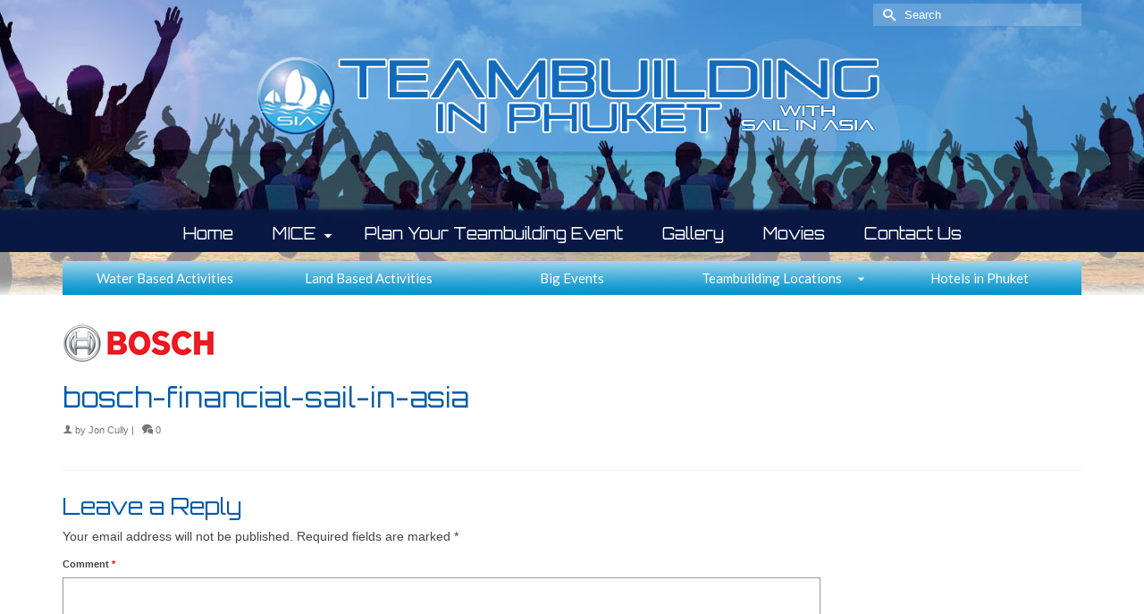

--- FILE ---
content_type: text/html; charset=UTF-8
request_url: https://teambuildinginphuket.com/mice-planner-phuket/bosch-financial-sail-in-asia/
body_size: 22998
content:
<!DOCTYPE html>
<html class="no-js" lang="en-GB" itemscope="itemscope" itemtype="https://schema.org/WebPage" >
<head>
  <meta charset="UTF-8">
  <meta name="viewport" content="width=device-width, initial-scale=1.0">
  <meta http-equiv="X-UA-Compatible" content="IE=edge">
  <meta name='robots' content='index, follow, max-image-preview:large, max-snippet:-1, max-video-preview:-1' />

	<!-- This site is optimized with the Yoast SEO plugin v26.8 - https://yoast.com/product/yoast-seo-wordpress/ -->
	<title>bosch-financial-sail-in-asia - SIA Teambuilding in Phuket</title>
	<link rel="canonical" href="https://teambuildinginphuket.com/mice-planner-phuket/bosch-financial-sail-in-asia/" />
	<meta property="og:locale" content="en_GB" />
	<meta property="og:type" content="article" />
	<meta property="og:title" content="bosch-financial-sail-in-asia - SIA Teambuilding in Phuket" />
	<meta property="og:description" content="Bosch" />
	<meta property="og:url" content="https://teambuildinginphuket.com/mice-planner-phuket/bosch-financial-sail-in-asia/" />
	<meta property="og:site_name" content="SIA Teambuilding in Phuket" />
	<meta property="article:publisher" content="https://www.facebook.com/SailInAsia/" />
	<meta property="article:modified_time" content="2023-04-28T07:37:32+00:00" />
	<meta property="og:image" content="https://teambuildinginphuket.com/mice-planner-phuket/bosch-financial-sail-in-asia" />
	<meta property="og:image:width" content="172" />
	<meta property="og:image:height" content="49" />
	<meta property="og:image:type" content="image/jpeg" />
	<meta name="twitter:card" content="summary_large_image" />
	<meta name="twitter:site" content="@sailinasia" />
	<script type="application/ld+json" class="yoast-schema-graph">{"@context":"https://schema.org","@graph":[{"@type":"WebPage","@id":"https://teambuildinginphuket.com/mice-planner-phuket/bosch-financial-sail-in-asia/","url":"https://teambuildinginphuket.com/mice-planner-phuket/bosch-financial-sail-in-asia/","name":"bosch-financial-sail-in-asia - SIA Teambuilding in Phuket","isPartOf":{"@id":"https://teambuildinginphuket.com/#website"},"primaryImageOfPage":{"@id":"https://teambuildinginphuket.com/mice-planner-phuket/bosch-financial-sail-in-asia/#primaryimage"},"image":{"@id":"https://teambuildinginphuket.com/mice-planner-phuket/bosch-financial-sail-in-asia/#primaryimage"},"thumbnailUrl":"https://teambuildinginphuket.com/wp-content/uploads/2015/11/bosch-financial-sail-in-asia.jpg","datePublished":"2015-12-03T10:56:43+00:00","dateModified":"2023-04-28T07:37:32+00:00","breadcrumb":{"@id":"https://teambuildinginphuket.com/mice-planner-phuket/bosch-financial-sail-in-asia/#breadcrumb"},"inLanguage":"en-GB","potentialAction":[{"@type":"ReadAction","target":["https://teambuildinginphuket.com/mice-planner-phuket/bosch-financial-sail-in-asia/"]}]},{"@type":"ImageObject","inLanguage":"en-GB","@id":"https://teambuildinginphuket.com/mice-planner-phuket/bosch-financial-sail-in-asia/#primaryimage","url":"https://teambuildinginphuket.com/wp-content/uploads/2015/11/bosch-financial-sail-in-asia.jpg","contentUrl":"https://teambuildinginphuket.com/wp-content/uploads/2015/11/bosch-financial-sail-in-asia.jpg","width":172,"height":49,"caption":"Bosch"},{"@type":"BreadcrumbList","@id":"https://teambuildinginphuket.com/mice-planner-phuket/bosch-financial-sail-in-asia/#breadcrumb","itemListElement":[{"@type":"ListItem","position":1,"name":"Home","item":"https://teambuildinginphuket.com/"},{"@type":"ListItem","position":2,"name":"MICE planner Phuket &#8211; Meetings, incentives, conferences, exhibitions &#8211; Sail in Asia","item":"https://teambuildinginphuket.com/mice-planner-phuket/"},{"@type":"ListItem","position":3,"name":"bosch-financial-sail-in-asia"}]},{"@type":"WebSite","@id":"https://teambuildinginphuket.com/#website","url":"https://teambuildinginphuket.com/","name":"SIA Teambuilding in Phuket","description":"Best water based teambuilding in Asia","publisher":{"@id":"https://teambuildinginphuket.com/#organization"},"potentialAction":[{"@type":"SearchAction","target":{"@type":"EntryPoint","urlTemplate":"https://teambuildinginphuket.com/?s={search_term_string}"},"query-input":{"@type":"PropertyValueSpecification","valueRequired":true,"valueName":"search_term_string"}}],"inLanguage":"en-GB"},{"@type":"Organization","@id":"https://teambuildinginphuket.com/#organization","name":"Sail In Asia","url":"https://teambuildinginphuket.com/","logo":{"@type":"ImageObject","inLanguage":"en-GB","@id":"https://teambuildinginphuket.com/#/schema/logo/image/","url":"https://teambuildinginphuket.com/wp-content/uploads/2015/12/sia_favicon_original_image.jpg","contentUrl":"https://teambuildinginphuket.com/wp-content/uploads/2015/12/sia_favicon_original_image.jpg","width":1535,"height":1535,"caption":"Sail In Asia"},"image":{"@id":"https://teambuildinginphuket.com/#/schema/logo/image/"},"sameAs":["https://www.facebook.com/SailInAsia/","https://x.com/sailinasia","https://www.linkedin.com/company/2745525?trk=tyah&amp;amp;amp;amp;trkInfo=clickedVertical:company,clickedEntityId:2745525,idx:2-1-2,tarId:1449825923600,tas:sail in asia","https://www.youtube.com/user/SaiIinAsia"]}]}</script>
	<!-- / Yoast SEO plugin. -->


<link rel='dns-prefetch' href='//www.google.com' />
<link rel='dns-prefetch' href='//fonts.googleapis.com' />
<link rel="alternate" type="application/rss+xml" title="SIA Teambuilding in Phuket &raquo; Feed" href="https://teambuildinginphuket.com/feed/" />
<link rel="alternate" type="application/rss+xml" title="SIA Teambuilding in Phuket &raquo; Comments Feed" href="https://teambuildinginphuket.com/comments/feed/" />
<link rel="alternate" type="application/rss+xml" title="SIA Teambuilding in Phuket &raquo; bosch-financial-sail-in-asia Comments Feed" href="https://teambuildinginphuket.com/mice-planner-phuket/bosch-financial-sail-in-asia/feed/" />
<link rel="alternate" title="oEmbed (JSON)" type="application/json+oembed" href="https://teambuildinginphuket.com/wp-json/oembed/1.0/embed?url=https%3A%2F%2Fteambuildinginphuket.com%2Fmice-planner-phuket%2Fbosch-financial-sail-in-asia%2F" />
<link rel="alternate" title="oEmbed (XML)" type="text/xml+oembed" href="https://teambuildinginphuket.com/wp-json/oembed/1.0/embed?url=https%3A%2F%2Fteambuildinginphuket.com%2Fmice-planner-phuket%2Fbosch-financial-sail-in-asia%2F&#038;format=xml" />
<link rel="shortcut icon" type="image/x-icon" href="https://teambuildinginphuket.com/wp-content/uploads/2015/12/sia_favicon_original_image.jpg" /><style id='wp-img-auto-sizes-contain-inline-css' type='text/css'>
img:is([sizes=auto i],[sizes^="auto," i]){contain-intrinsic-size:3000px 1500px}
/*# sourceURL=wp-img-auto-sizes-contain-inline-css */
</style>

<style id='wp-emoji-styles-inline-css' type='text/css'>

	img.wp-smiley, img.emoji {
		display: inline !important;
		border: none !important;
		box-shadow: none !important;
		height: 1em !important;
		width: 1em !important;
		margin: 0 0.07em !important;
		vertical-align: -0.1em !important;
		background: none !important;
		padding: 0 !important;
	}
/*# sourceURL=wp-emoji-styles-inline-css */
</style>
<link rel='stylesheet' id='wp-block-library-css' href='https://teambuildinginphuket.com/wp-includes/css/dist/block-library/style.min.css?ver=f9b5df146704be8086cd7727cd669b61' type='text/css' media='all' />
<style id='global-styles-inline-css' type='text/css'>
:root{--wp--preset--aspect-ratio--square: 1;--wp--preset--aspect-ratio--4-3: 4/3;--wp--preset--aspect-ratio--3-4: 3/4;--wp--preset--aspect-ratio--3-2: 3/2;--wp--preset--aspect-ratio--2-3: 2/3;--wp--preset--aspect-ratio--16-9: 16/9;--wp--preset--aspect-ratio--9-16: 9/16;--wp--preset--color--black: #000;--wp--preset--color--cyan-bluish-gray: #abb8c3;--wp--preset--color--white: #fff;--wp--preset--color--pale-pink: #f78da7;--wp--preset--color--vivid-red: #cf2e2e;--wp--preset--color--luminous-vivid-orange: #ff6900;--wp--preset--color--luminous-vivid-amber: #fcb900;--wp--preset--color--light-green-cyan: #7bdcb5;--wp--preset--color--vivid-green-cyan: #00d084;--wp--preset--color--pale-cyan-blue: #8ed1fc;--wp--preset--color--vivid-cyan-blue: #0693e3;--wp--preset--color--vivid-purple: #9b51e0;--wp--preset--color--virtue-primary: #0092ce;--wp--preset--color--virtue-primary-light: #52abce;--wp--preset--color--very-light-gray: #eee;--wp--preset--color--very-dark-gray: #444;--wp--preset--gradient--vivid-cyan-blue-to-vivid-purple: linear-gradient(135deg,rgb(6,147,227) 0%,rgb(155,81,224) 100%);--wp--preset--gradient--light-green-cyan-to-vivid-green-cyan: linear-gradient(135deg,rgb(122,220,180) 0%,rgb(0,208,130) 100%);--wp--preset--gradient--luminous-vivid-amber-to-luminous-vivid-orange: linear-gradient(135deg,rgb(252,185,0) 0%,rgb(255,105,0) 100%);--wp--preset--gradient--luminous-vivid-orange-to-vivid-red: linear-gradient(135deg,rgb(255,105,0) 0%,rgb(207,46,46) 100%);--wp--preset--gradient--very-light-gray-to-cyan-bluish-gray: linear-gradient(135deg,rgb(238,238,238) 0%,rgb(169,184,195) 100%);--wp--preset--gradient--cool-to-warm-spectrum: linear-gradient(135deg,rgb(74,234,220) 0%,rgb(151,120,209) 20%,rgb(207,42,186) 40%,rgb(238,44,130) 60%,rgb(251,105,98) 80%,rgb(254,248,76) 100%);--wp--preset--gradient--blush-light-purple: linear-gradient(135deg,rgb(255,206,236) 0%,rgb(152,150,240) 100%);--wp--preset--gradient--blush-bordeaux: linear-gradient(135deg,rgb(254,205,165) 0%,rgb(254,45,45) 50%,rgb(107,0,62) 100%);--wp--preset--gradient--luminous-dusk: linear-gradient(135deg,rgb(255,203,112) 0%,rgb(199,81,192) 50%,rgb(65,88,208) 100%);--wp--preset--gradient--pale-ocean: linear-gradient(135deg,rgb(255,245,203) 0%,rgb(182,227,212) 50%,rgb(51,167,181) 100%);--wp--preset--gradient--electric-grass: linear-gradient(135deg,rgb(202,248,128) 0%,rgb(113,206,126) 100%);--wp--preset--gradient--midnight: linear-gradient(135deg,rgb(2,3,129) 0%,rgb(40,116,252) 100%);--wp--preset--font-size--small: 13px;--wp--preset--font-size--medium: 20px;--wp--preset--font-size--large: 36px;--wp--preset--font-size--x-large: 42px;--wp--preset--spacing--20: 0.44rem;--wp--preset--spacing--30: 0.67rem;--wp--preset--spacing--40: 1rem;--wp--preset--spacing--50: 1.5rem;--wp--preset--spacing--60: 2.25rem;--wp--preset--spacing--70: 3.38rem;--wp--preset--spacing--80: 5.06rem;--wp--preset--shadow--natural: 6px 6px 9px rgba(0, 0, 0, 0.2);--wp--preset--shadow--deep: 12px 12px 50px rgba(0, 0, 0, 0.4);--wp--preset--shadow--sharp: 6px 6px 0px rgba(0, 0, 0, 0.2);--wp--preset--shadow--outlined: 6px 6px 0px -3px rgb(255, 255, 255), 6px 6px rgb(0, 0, 0);--wp--preset--shadow--crisp: 6px 6px 0px rgb(0, 0, 0);}:where(.is-layout-flex){gap: 0.5em;}:where(.is-layout-grid){gap: 0.5em;}body .is-layout-flex{display: flex;}.is-layout-flex{flex-wrap: wrap;align-items: center;}.is-layout-flex > :is(*, div){margin: 0;}body .is-layout-grid{display: grid;}.is-layout-grid > :is(*, div){margin: 0;}:where(.wp-block-columns.is-layout-flex){gap: 2em;}:where(.wp-block-columns.is-layout-grid){gap: 2em;}:where(.wp-block-post-template.is-layout-flex){gap: 1.25em;}:where(.wp-block-post-template.is-layout-grid){gap: 1.25em;}.has-black-color{color: var(--wp--preset--color--black) !important;}.has-cyan-bluish-gray-color{color: var(--wp--preset--color--cyan-bluish-gray) !important;}.has-white-color{color: var(--wp--preset--color--white) !important;}.has-pale-pink-color{color: var(--wp--preset--color--pale-pink) !important;}.has-vivid-red-color{color: var(--wp--preset--color--vivid-red) !important;}.has-luminous-vivid-orange-color{color: var(--wp--preset--color--luminous-vivid-orange) !important;}.has-luminous-vivid-amber-color{color: var(--wp--preset--color--luminous-vivid-amber) !important;}.has-light-green-cyan-color{color: var(--wp--preset--color--light-green-cyan) !important;}.has-vivid-green-cyan-color{color: var(--wp--preset--color--vivid-green-cyan) !important;}.has-pale-cyan-blue-color{color: var(--wp--preset--color--pale-cyan-blue) !important;}.has-vivid-cyan-blue-color{color: var(--wp--preset--color--vivid-cyan-blue) !important;}.has-vivid-purple-color{color: var(--wp--preset--color--vivid-purple) !important;}.has-black-background-color{background-color: var(--wp--preset--color--black) !important;}.has-cyan-bluish-gray-background-color{background-color: var(--wp--preset--color--cyan-bluish-gray) !important;}.has-white-background-color{background-color: var(--wp--preset--color--white) !important;}.has-pale-pink-background-color{background-color: var(--wp--preset--color--pale-pink) !important;}.has-vivid-red-background-color{background-color: var(--wp--preset--color--vivid-red) !important;}.has-luminous-vivid-orange-background-color{background-color: var(--wp--preset--color--luminous-vivid-orange) !important;}.has-luminous-vivid-amber-background-color{background-color: var(--wp--preset--color--luminous-vivid-amber) !important;}.has-light-green-cyan-background-color{background-color: var(--wp--preset--color--light-green-cyan) !important;}.has-vivid-green-cyan-background-color{background-color: var(--wp--preset--color--vivid-green-cyan) !important;}.has-pale-cyan-blue-background-color{background-color: var(--wp--preset--color--pale-cyan-blue) !important;}.has-vivid-cyan-blue-background-color{background-color: var(--wp--preset--color--vivid-cyan-blue) !important;}.has-vivid-purple-background-color{background-color: var(--wp--preset--color--vivid-purple) !important;}.has-black-border-color{border-color: var(--wp--preset--color--black) !important;}.has-cyan-bluish-gray-border-color{border-color: var(--wp--preset--color--cyan-bluish-gray) !important;}.has-white-border-color{border-color: var(--wp--preset--color--white) !important;}.has-pale-pink-border-color{border-color: var(--wp--preset--color--pale-pink) !important;}.has-vivid-red-border-color{border-color: var(--wp--preset--color--vivid-red) !important;}.has-luminous-vivid-orange-border-color{border-color: var(--wp--preset--color--luminous-vivid-orange) !important;}.has-luminous-vivid-amber-border-color{border-color: var(--wp--preset--color--luminous-vivid-amber) !important;}.has-light-green-cyan-border-color{border-color: var(--wp--preset--color--light-green-cyan) !important;}.has-vivid-green-cyan-border-color{border-color: var(--wp--preset--color--vivid-green-cyan) !important;}.has-pale-cyan-blue-border-color{border-color: var(--wp--preset--color--pale-cyan-blue) !important;}.has-vivid-cyan-blue-border-color{border-color: var(--wp--preset--color--vivid-cyan-blue) !important;}.has-vivid-purple-border-color{border-color: var(--wp--preset--color--vivid-purple) !important;}.has-vivid-cyan-blue-to-vivid-purple-gradient-background{background: var(--wp--preset--gradient--vivid-cyan-blue-to-vivid-purple) !important;}.has-light-green-cyan-to-vivid-green-cyan-gradient-background{background: var(--wp--preset--gradient--light-green-cyan-to-vivid-green-cyan) !important;}.has-luminous-vivid-amber-to-luminous-vivid-orange-gradient-background{background: var(--wp--preset--gradient--luminous-vivid-amber-to-luminous-vivid-orange) !important;}.has-luminous-vivid-orange-to-vivid-red-gradient-background{background: var(--wp--preset--gradient--luminous-vivid-orange-to-vivid-red) !important;}.has-very-light-gray-to-cyan-bluish-gray-gradient-background{background: var(--wp--preset--gradient--very-light-gray-to-cyan-bluish-gray) !important;}.has-cool-to-warm-spectrum-gradient-background{background: var(--wp--preset--gradient--cool-to-warm-spectrum) !important;}.has-blush-light-purple-gradient-background{background: var(--wp--preset--gradient--blush-light-purple) !important;}.has-blush-bordeaux-gradient-background{background: var(--wp--preset--gradient--blush-bordeaux) !important;}.has-luminous-dusk-gradient-background{background: var(--wp--preset--gradient--luminous-dusk) !important;}.has-pale-ocean-gradient-background{background: var(--wp--preset--gradient--pale-ocean) !important;}.has-electric-grass-gradient-background{background: var(--wp--preset--gradient--electric-grass) !important;}.has-midnight-gradient-background{background: var(--wp--preset--gradient--midnight) !important;}.has-small-font-size{font-size: var(--wp--preset--font-size--small) !important;}.has-medium-font-size{font-size: var(--wp--preset--font-size--medium) !important;}.has-large-font-size{font-size: var(--wp--preset--font-size--large) !important;}.has-x-large-font-size{font-size: var(--wp--preset--font-size--x-large) !important;}
/*# sourceURL=global-styles-inline-css */
</style>

<style id='classic-theme-styles-inline-css' type='text/css'>
/*! This file is auto-generated */
.wp-block-button__link{color:#fff;background-color:#32373c;border-radius:9999px;box-shadow:none;text-decoration:none;padding:calc(.667em + 2px) calc(1.333em + 2px);font-size:1.125em}.wp-block-file__button{background:#32373c;color:#fff;text-decoration:none}
/*# sourceURL=/wp-includes/css/classic-themes.min.css */
</style>
<link rel='stylesheet' id='wp-components-css' href='https://teambuildinginphuket.com/wp-includes/css/dist/components/style.min.css?ver=f9b5df146704be8086cd7727cd669b61' type='text/css' media='all' />
<link rel='stylesheet' id='wp-preferences-css' href='https://teambuildinginphuket.com/wp-includes/css/dist/preferences/style.min.css?ver=f9b5df146704be8086cd7727cd669b61' type='text/css' media='all' />
<link rel='stylesheet' id='wp-block-editor-css' href='https://teambuildinginphuket.com/wp-includes/css/dist/block-editor/style.min.css?ver=f9b5df146704be8086cd7727cd669b61' type='text/css' media='all' />
<link rel='stylesheet' id='popup-maker-block-library-style-css' href='https://teambuildinginphuket.com/wp-content/plugins/popup-maker/dist/packages/block-library-style.css?ver=dbea705cfafe089d65f1' type='text/css' media='all' />
<link rel='stylesheet' id='contact-form-7-css' href='https://teambuildinginphuket.com/wp-content/plugins/contact-form-7/includes/css/styles.css?ver=6.1.4' type='text/css' media='all' />
<link rel='stylesheet' id='forminator-module-css-1274-css' href='https://teambuildinginphuket.com/wp-content/uploads/forminator/1274_8632b3c38831f9a83dab3d8bf1d6ab29/css/style-1274.css?ver=1760153356' type='text/css' media='all' />
<link rel='stylesheet' id='forminator-icons-css' href='https://teambuildinginphuket.com/wp-content/plugins/forminator/assets/forminator-ui/css/forminator-icons.min.css?ver=1.50.1' type='text/css' media='all' />
<link rel='stylesheet' id='forminator-utilities-css' href='https://teambuildinginphuket.com/wp-content/plugins/forminator/assets/forminator-ui/css/src/forminator-utilities.min.css?ver=1.50.1' type='text/css' media='all' />
<link rel='stylesheet' id='forminator-grid-default-css' href='https://teambuildinginphuket.com/wp-content/plugins/forminator/assets/forminator-ui/css/src/grid/forminator-grid.open.min.css?ver=1.50.1' type='text/css' media='all' />
<link rel='stylesheet' id='forminator-forms-default-base-css' href='https://teambuildinginphuket.com/wp-content/plugins/forminator/assets/forminator-ui/css/src/form/forminator-form-default.base.min.css?ver=1.50.1' type='text/css' media='all' />
<link rel='stylesheet' id='forminator-forms-default-full-css' href='https://teambuildinginphuket.com/wp-content/plugins/forminator/assets/forminator-ui/css/src/form/forminator-form-default.full.min.css?ver=1.50.1' type='text/css' media='all' />
<link rel='stylesheet' id='intlTelInput-forminator-css-css' href='https://teambuildinginphuket.com/wp-content/plugins/forminator/assets/css/intlTelInput.min.css?ver=4.0.3' type='text/css' media='all' />
<link rel='stylesheet' id='buttons-css' href='https://teambuildinginphuket.com/wp-includes/css/buttons.min.css?ver=f9b5df146704be8086cd7727cd669b61' type='text/css' media='all' />
<link rel='stylesheet' id='popup-maker-site-css' href='//teambuildinginphuket.com/wp-content/uploads/pum/pum-site-styles.css?generated=1755187760&#038;ver=1.21.5' type='text/css' media='all' />
<style id='kadence-blocks-global-variables-inline-css' type='text/css'>
:root {--global-kb-font-size-sm:clamp(0.8rem, 0.73rem + 0.217vw, 0.9rem);--global-kb-font-size-md:clamp(1.1rem, 0.995rem + 0.326vw, 1.25rem);--global-kb-font-size-lg:clamp(1.75rem, 1.576rem + 0.543vw, 2rem);--global-kb-font-size-xl:clamp(2.25rem, 1.728rem + 1.63vw, 3rem);--global-kb-font-size-xxl:clamp(2.5rem, 1.456rem + 3.26vw, 4rem);--global-kb-font-size-xxxl:clamp(2.75rem, 0.489rem + 7.065vw, 6rem);}:root {--global-palette1: #3182CE;--global-palette2: #2B6CB0;--global-palette3: #1A202C;--global-palette4: #2D3748;--global-palette5: #4A5568;--global-palette6: #718096;--global-palette7: #EDF2F7;--global-palette8: #F7FAFC;--global-palette9: #ffffff;}
/*# sourceURL=kadence-blocks-global-variables-inline-css */
</style>
<link rel='stylesheet' id='virtue_main-css' href='https://teambuildinginphuket.com/wp-content/themes/virtue_premium/assets/css/virtue.css?ver=4.10.21' type='text/css' media='all' />
<link rel='stylesheet' id='virtue_print-css' href='https://teambuildinginphuket.com/wp-content/themes/virtue_premium/assets/css/virtue_print.css?ver=4.10.21' type='text/css' media='print' />
<link rel='stylesheet' id='virtue_so_pb-css' href='https://teambuildinginphuket.com/wp-content/themes/virtue_premium/assets/css/virtue-so-page-builder.css?ver=4.10.21' type='text/css' media='all' />
<link rel='stylesheet' id='virtue_icons-css' href='https://teambuildinginphuket.com/wp-content/themes/virtue_premium/assets/css/virtue_icons.css?ver=4.10.21' type='text/css' media='all' />
<link rel='stylesheet' id='virtue_skin-css' href='https://teambuildinginphuket.com/wp-content/themes/virtue_premium/assets/css/skins/default.css?ver=4.10.21' type='text/css' media='all' />
<link rel='stylesheet' id='redux-google-fonts-virtue_premium-css' href='https://fonts.googleapis.com/css?family=Lato%3A400%7COrbitron%3A400&#038;subset=latin&#038;ver=f9b5df146704be8086cd7727cd669b61' type='text/css' media='all' />
<style id='ktv3-google-recaptcha-branding-inline-css' type='text/css'>
.grecaptcha-badge { visibility: hidden; }.kt-recaptcha-branding-string {font-size: 11px;color: var(--global-palette6, #555555);line-height: 1.2;display: block;margin-top: 16px;margin-bottom: 16px;max-width: 400px;padding: 10px;background: var(--global-palette7, #f2f2f2);}.kt-recaptcha-branding-string a {text-decoration: underline;color: var(--global-palette6, #555555);}
/*# sourceURL=ktv3-google-recaptcha-branding-inline-css */
</style>
<script type="text/javascript" src="https://teambuildinginphuket.com/wp-includes/js/jquery/jquery.min.js?ver=3.7.1" id="jquery-core-js"></script>
<script type="text/javascript" src="https://teambuildinginphuket.com/wp-includes/js/jquery/jquery-migrate.min.js?ver=3.4.1" id="jquery-migrate-js"></script>
<script type="text/javascript" src="https://teambuildinginphuket.com/wp-content/plugins/forminator/assets/js/library/jquery.validate.min.js?ver=1.50.1" id="forminator-jquery-validate-js"></script>
<script type="text/javascript" src="https://teambuildinginphuket.com/wp-content/plugins/forminator/assets/forminator-ui/js/forminator-form.min.js?ver=1.50.1" id="forminator-form-js"></script>
<script type="text/javascript" id="forminator-front-scripts-js-extra">
/* <![CDATA[ */
var ForminatorFront = {"ajaxUrl":"https://teambuildinginphuket.com/wp-admin/admin-ajax.php","cform":{"processing":"Submitting form, please wait","error":"An error occurred while processing the form. Please try again","upload_error":"An upload error occurred while processing the form. Please try again","pagination_prev":"Previous","pagination_next":"Next","pagination_go":"Submit","gateway":{"processing":"Processing payment, please wait","paid":"Success! Payment confirmed. Submitting form, please wait","error":"Error! Something went wrong when verifying the payment"},"captcha_error":"Invalid CAPTCHA","no_file_chosen":"No file chosen","intlTelInput_utils_script":"https://teambuildinginphuket.com/wp-content/plugins/forminator/assets/js/library/intlTelInputUtils.js","process_error":"Please try again","payment_failed":"Payment failed. Please try again.","payment_cancelled":"Payment was cancelled"},"poll":{"processing":"Submitting vote, please wait","error":"An error occurred saving the vote. Please try again"},"quiz":{"view_results":"View Results"},"select2":{"load_more":"Loading more results\u2026","no_result_found":"No results found","searching":"Searching\u2026","loaded_error":"The results could not be loaded."}};
//# sourceURL=forminator-front-scripts-js-extra
/* ]]> */
</script>
<script type="text/javascript" src="https://teambuildinginphuket.com/wp-content/plugins/forminator/build/front/front.multi.min.js?ver=1.50.1" id="forminator-front-scripts-js"></script>
<script type="text/javascript" id="forminator-front-scripts-js-after">
/* <![CDATA[ */
		(function ($, document, window) {
				"use strict";
				(function () {
					$(function () {
						if (window.elementorFrontend) {
							if (typeof elementorFrontend.hooks !== "undefined") {
								elementorFrontend.hooks.addAction("frontend/element_ready/global", function ( $scope ) {
									if ( $scope.find( "#forminator-module-1274" ).length > 0 ) {
										if (typeof ($.fn.forminatorLoader) !== 'undefined') {
											renderForminatorAjax( 1274, {"action":"forminator_load_form","type":"forminator_forms","id":"1274","render_id":0,"is_preview":false,"preview_data":[],"last_submit_data":[],"nonce":"d923fe9fe9","extra":{"_wp_http_referer":"","page_id":98,"referer_url":""}}, 0 );
										}
									}
								});
							}
							// Elementor Popup
                            $( document ).on( 'elementor/popup/show', () => {
                                if (typeof ($.fn.forminatorLoader) !== 'undefined') {
                                    renderForminatorAjax( 1274, {"action":"forminator_load_form","type":"forminator_forms","id":"1274","render_id":0,"is_preview":false,"preview_data":[],"last_submit_data":[],"nonce":"d923fe9fe9","extra":{"_wp_http_referer":"","page_id":98,"referer_url":""}}, 0 );
                                }
                            } );
						}

						if (typeof ($.fn.forminatorLoader) === 'undefined') {
							console.log('forminator scripts not loaded');
						} else {
							renderForminatorAjax( 1274, {"action":"forminator_load_form","type":"forminator_forms","id":"1274","render_id":0,"is_preview":false,"preview_data":[],"last_submit_data":[],"nonce":"d923fe9fe9","extra":{"_wp_http_referer":"","page_id":98,"referer_url":""}}, 0 );
						}
					});
					function renderForminatorAjax ( id, frontLoaderConfig, renderId ) {
    					var front_loader_config = frontLoaderConfig;
    					front_loader_config.extra.referer_url = document.referrer;
    					$('#forminator-module-' + id + '[data-forminator-render="' + renderId + '"]')
    						.forminatorLoader(front_loader_config);
				    }
				})();
			}(jQuery, document, window));
//# sourceURL=forminator-front-scripts-js-after
/* ]]> */
</script>
<script type="text/javascript" src="https://teambuildinginphuket.com/wp-content/plugins/forminator/assets/js/library/intlTelInput.min.js?ver=1.50.1" id="forminator-intlTelInput-js"></script>
<link rel="https://api.w.org/" href="https://teambuildinginphuket.com/wp-json/" /><link rel="alternate" title="JSON" type="application/json" href="https://teambuildinginphuket.com/wp-json/wp/v2/media/98" /><link rel="EditURI" type="application/rsd+xml" title="RSD" href="https://teambuildinginphuket.com/xmlrpc.php?rsd" />

<link rel='shortlink' href='https://teambuildinginphuket.com/?p=98' />
<!-- Start Fluid Video Embeds Style Tag -->
<style type="text/css">
/* Fluid Video Embeds */
.fve-video-wrapper {
    position: relative;
    overflow: hidden;
    height: 0;
    background-color: transparent;
    padding-bottom: 56.25%;
    margin: 0.5em 0;
}
.fve-video-wrapper iframe,
.fve-video-wrapper object,
.fve-video-wrapper embed {
    position: absolute;
    display: block;
    top: 0;
    left: 0;
    width: 100%;
    height: 100%;
}
.fve-video-wrapper a.hyperlink-image {
    position: relative;
    display: none;
}
.fve-video-wrapper a.hyperlink-image img {
    position: relative;
    z-index: 2;
    width: 100%;
}
.fve-video-wrapper a.hyperlink-image .fve-play-button {
    position: absolute;
    left: 35%;
    top: 35%;
    right: 35%;
    bottom: 35%;
    z-index: 3;
    background-color: rgba(40, 40, 40, 0.75);
    background-size: 100% 100%;
    border-radius: 10px;
}
.fve-video-wrapper a.hyperlink-image:hover .fve-play-button {
    background-color: rgba(0, 0, 0, 0.85);
}
</style>
<!-- End Fluid Video Embeds Style Tag -->
<script type="text/javascript">
(function(url){
	if(/(?:Chrome\/26\.0\.1410\.63 Safari\/537\.31|WordfenceTestMonBot)/.test(navigator.userAgent)){ return; }
	var addEvent = function(evt, handler) {
		if (window.addEventListener) {
			document.addEventListener(evt, handler, false);
		} else if (window.attachEvent) {
			document.attachEvent('on' + evt, handler);
		}
	};
	var removeEvent = function(evt, handler) {
		if (window.removeEventListener) {
			document.removeEventListener(evt, handler, false);
		} else if (window.detachEvent) {
			document.detachEvent('on' + evt, handler);
		}
	};
	var evts = 'contextmenu dblclick drag dragend dragenter dragleave dragover dragstart drop keydown keypress keyup mousedown mousemove mouseout mouseover mouseup mousewheel scroll'.split(' ');
	var logHuman = function() {
		if (window.wfLogHumanRan) { return; }
		window.wfLogHumanRan = true;
		var wfscr = document.createElement('script');
		wfscr.type = 'text/javascript';
		wfscr.async = true;
		wfscr.src = url + '&r=' + Math.random();
		(document.getElementsByTagName('head')[0]||document.getElementsByTagName('body')[0]).appendChild(wfscr);
		for (var i = 0; i < evts.length; i++) {
			removeEvent(evts[i], logHuman);
		}
	};
	for (var i = 0; i < evts.length; i++) {
		addEvent(evts[i], logHuman);
	}
})('//teambuildinginphuket.com/?wordfence_lh=1&hid=CA1C7D3D2DC28FAAFE9076240AE44878');
</script><style type="text/css" id="kt-custom-css">#logo {padding-top:30px;}#logo {padding-bottom:43px;}#logo {margin-left:0px;}#logo {margin-right:0px;}#nav-main, .nav-main {margin-top:44px;}#nav-main, .nav-main  {margin-bottom:10px;}.headerfont, .tp-caption, .yith-wcan-list li, .yith-wcan .yith-wcan-reset-navigation, ul.yith-wcan-label li a, .price {font-family:Orbitron;} 
  .topbarmenu ul li {font-family:Orbitron;}
  #kadbreadcrumbs {font-family:;}a:hover, .has-virtue-primary-light-color {color: #52abce;} .kad-btn-primary:hover, .button.pay:hover, .login .form-row .button:hover, #payment #place_order:hover, .yith-wcan .yith-wcan-reset-navigation:hover, .widget_shopping_cart_content .checkout:hover,.single_add_to_cart_button:hover,
.woocommerce-message .button:hover, #commentform .form-submit #submit:hover, .wpcf7 input.wpcf7-submit:hover, .track_order .button:hover, .widget_layered_nav_filters ul li a:hover, .cart_totals .checkout-button:hover,.shipping-calculator-form .button:hover,
.widget_layered_nav ul li.chosen a:hover, .shop_table .actions input[type=submit].checkout-button:hover, #kad-head-cart-popup a.button.checkout:hover, input[type="submit"].button:hover, .product_item.hidetheaction:hover .kad_add_to_cart, .post-password-form input[type="submit"]:hover, .has-virtue-primary-light-background-color {background: #52abce;}#containerfooter h3, #containerfooter h5, #containerfooter, .footercredits p, .footerclass a, .footernav ul li a {color:#ffffff;}.home-message:hover {background-color:#0092ce; background-color: rgba(0, 146, 206, 0.6);}
  nav.woocommerce-pagination ul li a:hover, .wp-pagenavi a:hover, .panel-heading .accordion-toggle, .variations .kad_radio_variations label:hover, .variations .kad_radio_variations input[type=radio]:focus + label, .variations .kad_radio_variations label.selectedValue, .variations .kad_radio_variations input[type=radio]:checked + label {border-color: #0092ce;}
  a, a:focus, #nav-main ul.sf-menu ul li a:hover, .product_price ins .amount, .price ins .amount, .color_primary, .primary-color, #logo a.brand, #nav-main ul.sf-menu a:hover,
  .woocommerce-message:before, .woocommerce-info:before, #nav-second ul.sf-menu a:hover, .footerclass a:hover, .posttags a:hover, .subhead a:hover, .nav-trigger-case:hover .kad-menu-name, 
  .nav-trigger-case:hover .kad-navbtn, #kadbreadcrumbs a:hover, #wp-calendar a, .testimonialbox .kadtestimoniallink:hover, .star-rating, .has-virtue-primary-color {color: #0092ce;}
.widget_price_filter .ui-slider .ui-slider-handle, .product_item .kad_add_to_cart:hover, .product_item.hidetheaction:hover .kad_add_to_cart:hover, .kad-btn-primary, .button.pay, html .woocommerce-page .widget_layered_nav ul.yith-wcan-label li a:hover, html .woocommerce-page .widget_layered_nav ul.yith-wcan-label li.chosen a,
.product-category.grid_item a:hover h5, .woocommerce-message .button, .widget_layered_nav_filters ul li a, .widget_layered_nav ul li.chosen a, .track_order .button, .wpcf7 input.wpcf7-submit, .yith-wcan .yith-wcan-reset-navigation,.single_add_to_cart_button,
#containerfooter .menu li a:hover, .bg_primary, .portfolionav a:hover, .home-iconmenu a:hover, .home-iconmenu .home-icon-item:hover, p.demo_store, .topclass, #commentform .form-submit #submit, .kad-hover-bg-primary:hover, .widget_shopping_cart_content .checkout,
.login .form-row .button, .post-password-form input[type="submit"], .menu-cart-btn .kt-cart-total, #kad-head-cart-popup a.button.checkout, .kad-post-navigation .kad-previous-link a:hover, .kad-post-navigation .kad-next-link a:hover, .shipping-calculator-form .button, .cart_totals .checkout-button, .select2-results .select2-highlighted, .variations .kad_radio_variations label.selectedValue, .variations .kad_radio_variations input[type=radio]:checked + label, #payment #place_order, .shop_table .actions input[type=submit].checkout-button, input[type="submit"].button, .productnav a:hover, .image_menu_hover_class, .select2-container--default .select2-results__option--highlighted[aria-selected], .has-virtue-primary-background-color {background: #0092ce;}#nav-second ul.sf-menu > li:hover > a, #nav-second ul.sf-menu a:hover, #nav-second ul.sf-menu a:focus, #nav-second ul.sf-menu li.current-menu-item > a, #nav-second ul.sf-menu ul li a:hover {color:#ffffff;}#nav-second ul.sf-menu > li:hover, #nav-second ul.sf-menu > li:focus, #nav-second ul.sf-menu > li.current-menu-item, #nav-second ul.sf-menu ul > li.current-menu-item, #nav-second ul.sf-menu ul li a:hover, #nav-second ul.sf-menu ul li a:focus {background:#091842;}#nav-main ul.sf-menu a:hover, #nav-main ul.sf-menu a:focus, .nav-main ul.sf-menu a:hover, .nav-main ul.sf-menu a:focus, #nav-main ul.sf-menu li.current-menu-item > a, .nav-main ul.sf-menu li.current-menu-item > a, #nav-main ul.sf-menu ul li a:hover, .nav-main ul.sf-menu ul li a:hover, #nav-main ul.sf-menu ul li a:focus, .nav-main ul.sf-menu ul li a:focus {color:#ffffff;}#nav-main ul.sf-menu li a:hover, #nav-main ul.sf-menu li a:focus, .nav-main ul.sf-menu a:hover, .nav-main ul.sf-menu a:focus, #nav-main ul.sf-menu li.current-menu-item > a, .nav-main ul.sf-menu li.current-menu-item > a, #nav-main ul.sf-menu ul li a:hover, .nav-main ul.sf-menu ul li a:hover, #nav-main ul.sf-menu ul li a:focus, .nav-main ul.sf-menu ul li a:focus  {background:#0092ce;}.kad-mobile-nav .kad-nav-inner li.current-menu-item>a, .kad-mobile-nav .kad-nav-inner li a:hover, .kad-mobile-nav .kad-nav-inner li a:focus, #kad-banner .mobile-nav-trigger-id a.nav-trigger-case:hover .kad-menu-name, #kad-banner .mobile-nav-trigger-id a.nav-trigger-case:focus .kad-menu-name, #kad-banner .mobile-nav-trigger-id a.nav-trigger-case:hover .kad-navbtn, #kad-banner .mobile-nav-trigger-id a.nav-trigger-case:focus .kad-navbtn {background:#0092ce;}.contentclass, .nav-tabs>li.active>a, .nav-tabs>li.active>a:hover, .nav-tabs>li.active>a:focus, .hrule_gradient:after {background:#ffffff    ;}.topclass {background:transparent    ;}.headerclass, .mobile-headerclass, .kt-mainnavsticky .sticky-wrapper.is-sticky #nav-main {background: url(https://teambuildinginphuket.com/wp-content/uploads/2015/12/teambuilding-sail-in-asia-masthead-dark.jpg) no-repeat center top;}.navclass {background: url(https://teambuildinginphuket.com/wp-content/uploads/2015/12/secondary-menu-background.jpg) no-repeat center top;}.mobileclass {background:#005ca1    ;}.footerclass {background: url(https://teambuildinginphuket.com/wp-content/uploads/2015/12/footer-image.jpg)   ;}body {background: url(https://teambuildinginphuket.com/wp-content/uploads/2015/12/teambuilding-sail-in-asia-bgrnd2.jpg); background-position: center top; background-repeat:no-repeat; background-attachment: scroll; }input[type=number]::-webkit-inner-spin-button, input[type=number]::-webkit-outer-spin-button { -webkit-appearance: none; margin: 0; } input[type=number] {-moz-appearance: textfield;}.quantity input::-webkit-outer-spin-button,.quantity input::-webkit-inner-spin-button {display: none;}.mobile-header-container a, .mobile-header-container .mh-nav-trigger-case{color:#ffffff;}.portfolionav {padding: 10px 0 10px;}.woocommerce-ordering {margin: 16px 0 0;}.product_item .product_details h5 {text-transform: none;}.product_item .product_details h5 {min-height:40px;}#nav-second ul.sf-menu>li {width:20%;}#nav-main .sf-menu ul, .nav-main .sf-menu ul, #nav-second .sf-menu ul, .topbarmenu .sf-menu ul{background: #0092ce;}#nav-main ul.sf-menu ul li a, .nav-main ul.sf-menu ul li a, #nav-second ul.sf-menu ul li a, .topbarmenu ul.sf-menu ul li a, #kad-head-cart-popup ul.cart_list li, #nav-main ul.sf-menu ul#kad-head-cart-popup li .quantity, #nav-main ul.sf-menu ul#kad-head-cart-popup .total, #kad-head-cart-popup p.woocommerce-mini-cart__empty-message {color: #ffffff;}#nav-main .sf-menu ul li, .nav-main .sf-menu ul li, #nav-second .sf-menu ul li, .topbarmenu .sf-menu ul li,#nav-main .sf-menu ul, .nav-main .sf-menu ul, #nav-second .sf-menu ul, .topbarmenu .sf-menu ul {border-color: #ffffff;}.kad-header-style-two .nav-main ul.sf-menu > li {width: 33.333333%;}[class*="wp-image"] {-webkit-box-shadow: none;-moz-box-shadow: none;box-shadow: none;border:none;}[class*="wp-image"]:hover {-webkit-box-shadow: none;-moz-box-shadow: none;box-shadow: none;border:none;} .light-dropshaddow {-moz-box-shadow: none;-webkit-box-shadow: none;box-shadow: none;}@media (max-width: 992px) {.nav-trigger .nav-trigger-case {position: static; display: block; width: 100%;}}@media only screen and (device-width: 768px) {.nav-trigger .nav-trigger-case {position: static; display: block; width: 100%;}}.kad-mobile-nav .form-search .search-query, .kad-mobile-nav .form-search .search-icon {color:#ffffff;}.kad-mobile-nav .form-search :-moz-placeholder {color:#ffffff;}.kad-mobile-nav .form-search ::-moz-placeholder {color:#ffffff;}.kad-mobile-nav .form-search :-ms-input-placeholder {color:#ffffff;}.kad-mobile-nav .form-search ::-webkit-input-placeholder {color:#ffffff;}.entry-content p { margin-bottom:16px;}#synved_social_follow-3 {
    text-align: right;
}

#synved_social_share-3 {
    text-align: right;
}</style><style type="text/css">.recentcomments a{display:inline !important;padding:0 !important;margin:0 !important;}</style>
<style type="text/css"></style>
<style>
.synved-social-resolution-single {
display: inline-block;
}
.synved-social-resolution-normal {
display: inline-block;
}
.synved-social-resolution-hidef {
display: none;
}

@media only screen and (min--moz-device-pixel-ratio: 2),
only screen and (-o-min-device-pixel-ratio: 2/1),
only screen and (-webkit-min-device-pixel-ratio: 2),
only screen and (min-device-pixel-ratio: 2),
only screen and (min-resolution: 2dppx),
only screen and (min-resolution: 192dpi) {
	.synved-social-resolution-normal {
	display: none;
	}
	.synved-social-resolution-hidef {
	display: inline-block;
	}
}
</style>		<style type="text/css" id="wp-custom-css">
			
@media (min-width:800px) {
.desktop-only {
display:block !important;
}
.mobile-only {
display:none !important;
}
}

@media (max-width: 799px) {
.mobile-only {
display:block !important;
}

.desktop-only {
display:none !important;
}
	
.h1, .h2, .h3, .h4, .h5, .h6, h1, h2, h3, h4, h5, h6 {
    text-align: center;
}
}
		</style>
		<style type="text/css" title="dynamic-css" class="options-output">header #logo a.brand,.logofont{font-family:Lato;line-height:40px;font-weight:400;font-style:normal;font-size:32px;}.kad_tagline{font-family:Lato;line-height:20px;font-weight:400;font-style:normal;color:#444444;font-size:14px;}.product_item .product_details h5{font-family:Lato;line-height:20px;font-weight:normal;font-style:700;font-size:16px;}h1{font-family:Orbitron;line-height:32px;font-weight:400;font-style:normal;color:#005baa;font-size:30px;}h2{font-family:Lato;line-height:30px;font-weight:400;font-style:normal;color:#005baa;font-size:28px;}h3{font-family:Orbitron;line-height:28px;font-weight:400;font-style:normal;color:#005baa;font-size:26px;}h4{font-family:Lato;line-height:26px;font-weight:400;font-style:normal;color:#005baa;font-size:24px;}h5{font-family:Lato;line-height:23px;font-weight:normal;font-style:normal;color:#005baa;font-size:17px;}body{line-height:20px;font-weight:400;font-style:normal;font-size:14px;}#nav-main ul.sf-menu a, .nav-main ul.sf-menu a{font-family:Orbitron;line-height:22px;font-weight:400;font-style:normal;color:#ffffff;font-size:18px;}#nav-second ul.sf-menu a{font-family:Lato;line-height:18px;font-weight:400;font-style:normal;color:#ffffff;font-size:15px;}#nav-main ul.sf-menu ul li a, #nav-second ul.sf-menu ul li a, .nav-main ul.sf-menu ul li a{line-height:inheritpx;font-size:12px;}.kad-nav-inner .kad-mnav, .kad-mobile-nav .kad-nav-inner li a,.nav-trigger-case{font-family:Lato;line-height:20px;font-weight:400;font-style:normal;color:#ffffff;font-size:16px;}</style></head>
<body class="attachment wp-singular attachment-template-default attachmentid-98 attachment-jpeg wp-embed-responsive wp-theme-virtue_premium kt-showsub-indicator notsticky virtue-skin-default wide bosch-financial-sail-in-asia" data-smooth-scrolling="0" data-smooth-scrolling-hide="0" data-jsselect="1" data-product-tab-scroll="0" data-animate="1" data-sticky="0" >
		<div id="wrapper" class="container">
	<!--[if lt IE 8]><div class="alert"> You are using an outdated browser. Please upgrade your browser to improve your experience.</div><![endif]-->
	<header id="kad-banner" class="banner headerclass kt-not-mobile-sticky " data-header-shrink="0" data-mobile-sticky="0" data-menu-stick="0">
<div id="topbar" class="topclass">
	<div class="container">
		<div class="row">
			<div class="col-md-6 col-sm-6 kad-topbar-left">
				<div class="topbarmenu clearfix">
								</div>
			</div><!-- close col-md-6 -->
			<div class="col-md-6 col-sm-6 kad-topbar-right">
				<div id="topbar-search" class="topbar-widget">
					<form role="search" method="get" class="form-search" action="https://teambuildinginphuket.com/">
	<label>
		<span class="screen-reader-text">Search for:</span>
		<input type="text" value="" name="s" class="search-query" placeholder="Search">
	</label>
	<button type="submit" class="search-icon" aria-label="Submit Search"><i class="icon-search"></i></button>
</form>
				</div>
			</div> <!-- close col-md-6-->
		</div> <!-- Close Row -->
			</div> <!-- Close Container -->
</div>	<div class="container">
		<div class="row">
			<div class="col-md-12 clearfix kad-header-left">
				<div id="logo" class="logocase">
					<a class="brand logofont" href="https://teambuildinginphuket.com/" title="SIA Teambuilding in Phuket">
													<div id="thelogo">
																	<img src="https://teambuildinginphuket.com/wp-content/uploads/2017/06/teambuilding-in-phuket-logo-long.png" alt="" class="kad-standard-logo" />
																</div>
												</a>
									</div> <!-- Close #logo -->
			</div><!-- close kad-header-left -->
						<div class="col-md-12 kad-header-right">
							<nav id="nav-main" class="clearfix">
					<ul id="menu-menu" class="sf-menu"><li  class=" menu-item-653 menu-item menu-home"><a href="https://teambuildinginphuket.com/"><span>Home</span></a></li>
<li  class=" sf-dropdown menu-item-has-children menu-item-7 menu-item menu-mice"><a href="https://teambuildinginphuket.com/mice-planner-phuket/"><span>MICE</span></a>
<ul class="sub-menu sf-dropdown-menu dropdown">
	<li  class=" menu-item-117 menu-item menu-mice-meetings"><a href="https://teambuildinginphuket.com/mice-planner-phuket/mice-meeting/"><span>MICE &#8211; Meetings</span></a></li>
	<li  class=" menu-item-132 menu-item menu-mice-incentive"><a href="https://teambuildinginphuket.com/mice-planner-phuket/mice-incentives/"><span>MICE – Incentive</span></a></li>
	<li  class=" menu-item-160 menu-item menu-mice-conferences"><a href="https://teambuildinginphuket.com/mice-planner-phuket/mice-conferences/"><span>MICE &#8211; Conferences</span></a></li>
	<li  class=" menu-item-165 menu-item menu-mice-entertainment"><a href="https://teambuildinginphuket.com/mice-planner-phuket/mice-entertainment/"><span>MICE – Entertainment</span></a></li>
</ul>
</li>
<li  class=" menu-item-704 menu-item menu-plan-your-teambuilding-event"><a href="https://teambuildinginphuket.com/plan-your-teambuilding-event/"><span>Plan Your Teambuilding Event</span></a></li>
<li  class=" menu-item-482 menu-item menu-gallery"><a href="https://teambuildinginphuket.com/gallery-team-building-ideas/"><span>Gallery</span></a></li>
<li  class=" menu-item-135 menu-item menu-movies"><a href="https://teambuildinginphuket.com/teambuilding-movies/"><span>Movies</span></a></li>
<li  class=" menu-item-1405 menu-item menu-contact-us"><a href="https://teambuildinginphuket.com/contact-us/"><span>Contact Us</span></a></li>
           </ul>				</nav>
							</div> <!-- Close kad-header-right -->       
		</div> <!-- Close Row -->
						<div id="mobile-nav-trigger" class="nav-trigger mobile-nav-trigger-id">
					<button class="nav-trigger-case collapsed mobileclass" title="Menu" aria-label="Menu" data-toggle="collapse" rel="nofollow" data-target=".mobile_menu_collapse">
						<span class="kad-navbtn clearfix">
							<i class="icon-menu"></i>
						</span>
						<span class="kad-menu-name">
							Menu						</span>
					</button>
				</div>
				<div id="kad-mobile-nav" class="kad-mobile-nav id-kad-mobile-nav">
					<div class="kad-nav-inner mobileclass">
						<div id="mobile_menu_collapse" class="kad-nav-collapse collapse mobile_menu_collapse">
							<ul id="menu-mobile-menu" class="kad-mnav"><li  class="menu-mice sf-dropdown sf-dropdown-toggle menu-item-75"><a href="https://teambuildinginphuket.com/mice-planner-phuket/"><span>MICE</span></a><button class="kad-submenu-accordion collapse-next kad-submenu-accordion-open" data-parent=".kad-nav-collapse" data-toggle="collapse"><i class="icon-arrow-down"></i><i class="icon-arrow-up"></i></button>
<ul class="sub-menu sf-dropdown-menu collapse">
	<li  class="menu-mice-meeting menu-item-118"><a href="https://teambuildinginphuket.com/mice-planner-phuket/mice-meeting/"><span>MICE – Meeting</span></a></li>
	<li  class="menu-mice-incentive menu-item-131"><a href="https://teambuildinginphuket.com/mice-planner-phuket/mice-incentives/"><span>MICE – Incentive</span></a></li>
	<li  class="menu-mice-conference menu-item-159"><a href="https://teambuildinginphuket.com/mice-planner-phuket/mice-conferences/"><span>MICE – Conference</span></a></li>
	<li  class="menu-mice-entertainment menu-item-166"><a href="https://teambuildinginphuket.com/mice-planner-phuket/mice-entertainment/"><span>MICE – Entertainment</span></a></li>
</ul>
</li>
<li  class="menu-plan-your-teambuilding-event menu-item-376"><a href="https://teambuildinginphuket.com/plan-your-teambuilding-event/"><span>Plan Your Teambuilding Event</span></a></li>
<li  class="menu-water-based-activities menu-item-245"><a href="https://teambuildinginphuket.com/water-based-team-building-activities/"><span>Water Based Activities</span></a></li>
<li  class="menu-land-based-activities menu-item-226"><a href="https://teambuildinginphuket.com/land-based-teambuilding-activities/"><span>Land Based Activities</span></a></li>
<li  class="menu-locations sf-dropdown sf-dropdown-toggle menu-item-318"><a href="https://teambuildinginphuket.com/teambuilding-event-locations/"><span>Locations</span></a><button class="kad-submenu-accordion collapse-next kad-submenu-accordion-open" data-parent=".kad-nav-collapse" data-toggle="collapse"><i class="icon-arrow-down"></i><i class="icon-arrow-up"></i></button>
<ul class="sub-menu sf-dropdown-menu collapse">
	<li  class="menu-pattaya-teambuilding menu-item-344"><a href="https://www.teambuildinginpattaya.com"><span>Pattaya Teambuilding</span></a></li>
	<li  class="menu-krabi-teambuilding menu-item-345"><a href="https://www.teambuildinginkrabi.com"><span>Krabi Teambuilding</span></a></li>
</ul>
</li>
<li  class="menu-teambuilding-movies menu-item-136"><a href="https://teambuildinginphuket.com/teambuilding-movies/"><span>Teambuilding Movies</span></a></li>
<li  class="menu-contact-us menu-item-1406"><a href="https://teambuildinginphuket.com/contact-us/"><span>Contact Us</span></a></li>
</ul>						</div>
					</div>
				</div>   
					</div> <!-- Close Container -->
			<div id="cat_nav" class="navclass">
			<div class="container">
				<nav id="nav-second" class="clearfix">
					<ul id="menu-secondary-menu" class="sf-menu"><li  class=" menu-item-246 menu-item menu-water-based-activities"><a href="https://teambuildinginphuket.com/water-based-team-building-activities/"><span>Water Based Activities</span></a></li>
<li  class=" menu-item-224 menu-item menu-land-based-activities"><a href="https://teambuildinginphuket.com/land-based-teambuilding-activities/"><span>Land Based Activities</span></a></li>
<li  class=" menu-item-705 menu-item menu-big-events"><a href="https://teambuildinginphuket.com/large-team-building-events/"><span>Big Events</span></a></li>
<li  class=" sf-dropdown menu-item-has-children menu-item-317 menu-item menu-teambuilding-locations"><a href="https://teambuildinginphuket.com/teambuilding-event-locations/"><span>Teambuilding Locations</span></a>
<ul class="sub-menu sf-dropdown-menu dropdown">
	<li  class=" menu-item-346 menu-item menu-krabi-teambuilding"><a href="https://www.teambuildinginkrabi.com"><span>Krabi Teambuilding</span></a></li>
	<li  class=" menu-item-347 menu-item menu-pattaya-teambuilding"><a href="https://www.teambuildinginpattaya.com"><span>Pattaya Teambuilding</span></a></li>
</ul>
</li>
<li  class=" menu-item-1253 menu-item menu-hotels-in-phuket"><a href="https://teambuildinginphuket.com/sail-in-asia-events/hotels/"><span>Hotels in Phuket</span></a></li>
</ul>				</nav>
			</div><!--close container-->
		</div><!--close navclass-->
		</header>
	<div class="wrap clearfix contentclass hfeed" role="document">

			<div id="content" class="container">
	<div id="post-98" class="row single-article kt-attachment-page">
		<div class="main col-md-12" id="ktmain" role="main">
							<article class="post-98 attachment type-attachment status-inherit hentry">
					<a href="https://teambuildinginphuket.com/wp-content/uploads/2015/11/bosch-financial-sail-in-asia.jpg">
					<img width="172" height="49" src="https://teambuildinginphuket.com/wp-content/uploads/2015/11/bosch-financial-sail-in-asia.jpg" class="attachment-full size-full" alt="Bosch logo - a Teambuilding in Phuket client" decoding="async" />					</a>
					<header>
					<a href="https://teambuildinginphuket.com/wp-content/uploads/2015/11/bosch-financial-sail-in-asia.jpg">
						<h1 class="entry-title">bosch-financial-sail-in-asia</h1>
					</a>
					<div class="subhead">
			<span class="postauthortop author vcard">
			<i class="icon-user2"></i>
			by 			<span itemprop="author"><a href="https://teambuildinginphuket.com/author/jon/" class="fn" rel="author">Jon Cully</a></span>
			<span class="virtue-meta-divider post-author-divider"> | </span>
		</span>
				<span class="postcommentscount">
			<a href="https://teambuildinginphuket.com/mice-planner-phuket/bosch-financial-sail-in-asia/#virtue_comments">
				<i class="icon-bubbles"></i>
				0			</a>
		</span>
		</div>
					</header>
					<div class="entry-content clearfix">
											</div>
					<footer class="single-footer">
					</footer>
					<div id="virtue_comments"></div>	<section id="respond-container">
			<div id="respond" class="comment-respond">
		<h3 id="reply-title" class="comment-reply-title">Leave a Reply <small><a rel="nofollow" id="cancel-comment-reply-link" href="/mice-planner-phuket/bosch-financial-sail-in-asia/#respond" style="display:none;">Cancel reply</a></small></h3><form action="https://teambuildinginphuket.com/wp-comments-post.php" method="post" id="commentform" class="comment-form"><p class="comment-notes"><span id="email-notes">Your email address will not be published.</span> <span class="required-field-message">Required fields are marked <span class="required">*</span></span></p><p class="comment-form-comment"><label for="comment">Comment <span class="required">*</span></label> <textarea id="comment" name="comment" cols="45" rows="8" maxlength="65525" required="required"></textarea></p><div class="row"><p class="comment-form-author"><label for="author">Name <span class="required">*</span></label> <input id="author" name="author" type="text" value="" size="30" maxlength="245" autocomplete="name" required="required" /></p>
<p class="comment-form-email"><label for="email">Email <span class="required">*</span></label> <input id="email" name="email" type="text" value="" size="30" maxlength="100" aria-describedby="email-notes" autocomplete="email" required="required" /></p>
<p class="comment-form-url"><label for="url">Website</label> <input id="url" name="url" type="text" value="" size="30" maxlength="200" autocomplete="url" /></p>
<p class="comment-form-cookies-consent"><input id="wp-comment-cookies-consent" name="wp-comment-cookies-consent" type="checkbox" value="yes" /> <label for="wp-comment-cookies-consent">Save my name, email, and website in this browser for the next time I comment.</label></p>
</div><input type="hidden" class="kt-g-recaptcha" id="kt_g_recaptcha_1" data-action="comment" name="g-recaptcha-response"><span class="kt-recaptcha-branding-string">This site is protected by reCAPTCHA and the Google <a href="https://policies.google.com/privacy">Privacy Policy</a> and <a href="https://policies.google.com/terms">Terms of Service</a> apply.</span><p class="form-submit"><input name="submit" type="submit" id="submit" class="submit" value="Post Comment" /> <input type='hidden' name='comment_post_ID' value='98' id='comment_post_ID'>
<input type='hidden' name='comment_parent' id='comment_parent' value='0'>
</p></form>	</div><!-- #respond -->
		</section><!-- /#respond -->
				</article>
					</div>
			</div><!-- /.row-->
					</div><!-- /.content -->
	</div><!-- /.wrap -->
<footer id="containerfooter" class="footerclass">
  <div class="container">
  	<div class="row">
  		 
					<div class="col-md-3 col-sm-6 footercol1">
					<div class="widget-1 widget-first footer-widget widget"><aside id="widget_kadence_contact-3" class="widget_kadence_contact">    <div class="vcard">
      
      <h5 class="vcard-company"><i class="icon-office"></i>Sail in Asia Co. Ltd.</h5>                    <p class="vcard-address"><i class="icon-location"></i>6/37 Ao Yon Bay, Moo 8        <span>Boeray-Khaokad Road, Vichit,  Muang, Phuket  83000</span></p>
           <p class="tel"><i class="icon-mobile"></i>Jason +66 (0) 95 179 9787 English</p>            <p><a class="email" href="mailto:&#116;e&#97;&#109;b&#117;&#105;&#108;d&#105;ng&#64;s&#97;i&#108;in&#97;si&#97;&#46;com"><i class="icon-envelope"></i>&#116;&#101;am&#98;&#117;&#105;l&#100;&#105;&#110;&#103;&#64;&#115;a&#105;lina&#115;&#105;&#97;&#46;&#99;&#111;m</a></p>     </div>
      </aside></div><div class="widget-2 widget-last footer-widget widget"><aside id="widget_kadence_contact-2" class="widget_kadence_contact">    <div class="vcard">
      
                        <p class="tel"><i class="icon-mobile"></i>Mike +66 (0) 87 281 0458 English</p>            <p><a class="email" href="mailto:c&#101;&#111;&#64;s&#97;il&#105;nasi&#97;.&#99;&#111;&#109;"><i class="icon-envelope"></i>c&#101;o&#64;sai&#108;&#105;&#110;&#97;&#115;&#105;a&#46;&#99;&#111;m</a></p>     </div>
      </aside></div>					</div> 
            					 
					<div class="col-md-3 col-sm-6 footercol2">
					<div class="widget-1 widget-first footer-widget widget"><aside id="virtue_about_with_image-4" class="virtue_about_with_image"><div class="kad_img_upload_widget kt-shape-type-kt-image-shape-standard kt-image-align-center kt-image-widget-virtue_about_with_image-4"><div class="kt-image-contain kt-image-shadow-none kt-image-shape-standard"><div class="kt-image-inner-contain"><img width="99" height="99" src="https://teambuildinginphuket.com/wp-content/uploads/2015/12/sailinasia_logo-footer.png" class="attachment-full size-full" alt="" decoding="async" loading="lazy" /></div></div><div class="virtue_image_widget_caption kadence_image_widget_caption">TEAMBUILDING WITH SAIL IN ASIA</div></div></aside></div>					</div> 
		        		         
					<div class="col-md-3 col-sm-6 footercol3">
					<div class="widget-1 widget-first footer-widget widget"><aside id="virtue_about_with_image-3" class="virtue_about_with_image"><div class="kad_img_upload_widget kt-shape-type-kt-image-shape-standard kt-image-align-center kt-image-widget-virtue_about_with_image-3"><a href="https://www.tripadvisor.co.uk/Attraction_Review-g1182846-d3747740-Reviews-Sail_In_Asia-Cape_Panwa_Phuket.html" target="_blank"><div class="kt-image-contain kt-image-shadow-none kt-image-shape-standard"><div class="kt-image-inner-contain"><img width="133" height="147" src="https://teambuildinginphuket.com/wp-content/uploads/2020/01/trip-advisor-button-small.jpg" class="attachment-full size-full" alt="SIA on Trip Advisor" decoding="async" loading="lazy" /></div></div></a><div class="virtue_image_widget_caption kadence_image_widget_caption">Read About Us...</div></div></aside></div>					</div> 
	            				 
					<div class="col-md-3 col-sm-6 footercol4">
					<div class="widget-1 widget-first footer-widget widget"><aside id="synved_social_follow-3" class="widget_synved_social_follow"><h3>Follow Us</h3><div><a class="synved-social-button synved-social-button-follow synved-social-size-24 synved-social-resolution-single synved-social-provider-facebook nolightbox" data-provider="facebook" target="_blank" rel="nofollow" title="Follow us on Facebook" href="https://www.facebook.com/SailInAsia?ref=ts" style="font-size: 0px;width:24px;height:24px;margin:0;margin-bottom:10px;margin-right:10px"><img alt="Facebook" title="Follow us on Facebook" class="synved-share-image synved-social-image synved-social-image-follow" width="24" height="24" style="display: inline;width:24px;height:24px;margin: 0;padding: 0;border: none;box-shadow: none" src="https://teambuildinginphuket.com/wp-content/plugins/social-media-feather/synved-social/image/social/regular/48x48/facebook.png" /></a><a class="synved-social-button synved-social-button-follow synved-social-size-24 synved-social-resolution-single synved-social-provider-youtube nolightbox" data-provider="youtube" target="_blank" rel="nofollow" title="Find us on YouTube" href="https://www.youtube.com/user/SaiIinAsia" style="font-size: 0px;width:24px;height:24px;margin:0;margin-bottom:10px;margin-right:10px"><img alt="youtube" title="Find us on YouTube" class="synved-share-image synved-social-image synved-social-image-follow" width="24" height="24" style="display: inline;width:24px;height:24px;margin: 0;padding: 0;border: none;box-shadow: none" src="https://teambuildinginphuket.com/wp-content/plugins/social-media-feather/synved-social/image/social/regular/48x48/youtube.png" /></a><a class="synved-social-button synved-social-button-follow synved-social-size-24 synved-social-resolution-single synved-social-provider-instagram nolightbox" data-provider="instagram" target="_blank" rel="nofollow" title="Check out our instagram feed" href="https://www.instagram.com/sailinasia/" style="font-size: 0px;width:24px;height:24px;margin:0;margin-bottom:10px"><img alt="instagram" title="Check out our instagram feed" class="synved-share-image synved-social-image synved-social-image-follow" width="24" height="24" style="display: inline;width:24px;height:24px;margin: 0;padding: 0;border: none;box-shadow: none" src="https://teambuildinginphuket.com/wp-content/plugins/social-media-feather/synved-social/image/social/regular/48x48/instagram.png" /></a></div></aside></div><div class="widget-2 widget-last footer-widget widget"><aside id="synved_social_share-3" class="widget_synved_social_share"><h3>Sharing</h3><div><a class="synved-social-button synved-social-button-share synved-social-size-24 synved-social-resolution-single synved-social-provider-facebook nolightbox" data-provider="facebook" target="_blank" rel="nofollow" title="Share on Facebook" href="https://www.facebook.com/sharer.php?u=https%3A%2F%2Fteambuildinginphuket.com%2Fmice-planner-phuket%2Fbosch-financial-sail-in-asia%2F&#038;t=bosch-financial-sail-in-asia&#038;s=100&#038;p&#091;url&#093;=https%3A%2F%2Fteambuildinginphuket.com%2Fmice-planner-phuket%2Fbosch-financial-sail-in-asia%2F&#038;p&#091;images&#093;&#091;0&#093;=&#038;p&#091;title&#093;=bosch-financial-sail-in-asia" style="font-size: 0px;width:24px;height:24px;margin:0;margin-bottom:10px;margin-right:10px"><img alt="Facebook" title="Share on Facebook" class="synved-share-image synved-social-image synved-social-image-share" width="24" height="24" style="display: inline;width:24px;height:24px;margin: 0;padding: 0;border: none;box-shadow: none" src="https://teambuildinginphuket.com/wp-content/plugins/social-media-feather/synved-social/image/social/regular/48x48/facebook.png" /></a><a class="synved-social-button synved-social-button-share synved-social-size-24 synved-social-resolution-single synved-social-provider-twitter nolightbox" data-provider="twitter" target="_blank" rel="nofollow" title="Share on Twitter" href="https://twitter.com/intent/tweet?url=https%3A%2F%2Fteambuildinginphuket.com%2Fmice-planner-phuket%2Fbosch-financial-sail-in-asia%2F&#038;text=Hey%20check%20this%20out" style="font-size: 0px;width:24px;height:24px;margin:0;margin-bottom:10px;margin-right:10px"><img alt="twitter" title="Share on Twitter" class="synved-share-image synved-social-image synved-social-image-share" width="24" height="24" style="display: inline;width:24px;height:24px;margin: 0;padding: 0;border: none;box-shadow: none" src="https://teambuildinginphuket.com/wp-content/plugins/social-media-feather/synved-social/image/social/regular/48x48/twitter.png" /></a><a class="synved-social-button synved-social-button-share synved-social-size-24 synved-social-resolution-single synved-social-provider-reddit nolightbox" data-provider="reddit" target="_blank" rel="nofollow" title="Share on Reddit" href="https://www.reddit.com/submit?url=https%3A%2F%2Fteambuildinginphuket.com%2Fmice-planner-phuket%2Fbosch-financial-sail-in-asia%2F&#038;title=bosch-financial-sail-in-asia" style="font-size: 0px;width:24px;height:24px;margin:0;margin-bottom:10px"><img alt="reddit" title="Share on Reddit" class="synved-share-image synved-social-image synved-social-image-share" width="24" height="24" style="display: inline;width:24px;height:24px;margin: 0;padding: 0;border: none;box-shadow: none" src="https://teambuildinginphuket.com/wp-content/plugins/social-media-feather/synved-social/image/social/regular/48x48/reddit.png" /></a></div></aside></div>					</div> 
		        		            </div> <!-- Row -->
                </div>
        <div class="footerbase">
        	<div class="container">
        		<div class="footercredits clearfix">
    		
		    				        	<p><p style="text-align:center">&copy; 2026 SIA Teambuilding in Phuket - Licence Number 34/00517 - <a href="https://www.finflix.com/" target="_blank">Web design & development by finflix</a></p></p>

    			</div><!-- credits -->
    		</div><!-- container -->
    </div><!-- footerbase -->
</footer>		</div><!--Wrapper-->
		<script type="speculationrules">
{"prefetch":[{"source":"document","where":{"and":[{"href_matches":"/*"},{"not":{"href_matches":["/wp-*.php","/wp-admin/*","/wp-content/uploads/*","/wp-content/*","/wp-content/plugins/*","/wp-content/themes/virtue_premium/*","/*\\?(.+)"]}},{"not":{"selector_matches":"a[rel~=\"nofollow\"]"}},{"not":{"selector_matches":".no-prefetch, .no-prefetch a"}}]},"eagerness":"conservative"}]}
</script>
<div 
	id="pum-915" 
	role="dialog" 
	aria-modal="false"
	aria-labelledby="pum_popup_title_915"
	class="pum pum-overlay pum-theme-911 pum-theme-enterprise-blue popmake-overlay click_open" 
	data-popmake="{&quot;id&quot;:915,&quot;slug&quot;:&quot;mice-services-planner&quot;,&quot;theme_id&quot;:911,&quot;cookies&quot;:[],&quot;triggers&quot;:[{&quot;type&quot;:&quot;click_open&quot;,&quot;settings&quot;:{&quot;cookie_name&quot;:&quot;&quot;,&quot;extra_selectors&quot;:&quot;.mice-services-planner&quot;}}],&quot;mobile_disabled&quot;:null,&quot;tablet_disabled&quot;:null,&quot;meta&quot;:{&quot;display&quot;:{&quot;stackable&quot;:false,&quot;overlay_disabled&quot;:false,&quot;scrollable_content&quot;:false,&quot;disable_reposition&quot;:false,&quot;size&quot;:&quot;small&quot;,&quot;responsive_min_width&quot;:&quot;0%&quot;,&quot;responsive_min_width_unit&quot;:false,&quot;responsive_max_width&quot;:&quot;100%&quot;,&quot;responsive_max_width_unit&quot;:false,&quot;custom_width&quot;:&quot;640px&quot;,&quot;custom_width_unit&quot;:false,&quot;custom_height&quot;:&quot;380px&quot;,&quot;custom_height_unit&quot;:false,&quot;custom_height_auto&quot;:false,&quot;location&quot;:&quot;center top&quot;,&quot;position_from_trigger&quot;:false,&quot;position_top&quot;:&quot;10&quot;,&quot;position_left&quot;:&quot;0&quot;,&quot;position_bottom&quot;:&quot;0&quot;,&quot;position_right&quot;:&quot;0&quot;,&quot;position_fixed&quot;:false,&quot;animation_type&quot;:&quot;fade&quot;,&quot;animation_speed&quot;:&quot;350&quot;,&quot;animation_origin&quot;:&quot;center top&quot;,&quot;overlay_zindex&quot;:false,&quot;zindex&quot;:&quot;1999999999&quot;},&quot;close&quot;:{&quot;text&quot;:&quot;&quot;,&quot;button_delay&quot;:&quot;0&quot;,&quot;overlay_click&quot;:false,&quot;esc_press&quot;:false,&quot;f4_press&quot;:false},&quot;click_open&quot;:[]}}">

	<div id="popmake-915" class="pum-container popmake theme-911 pum-responsive pum-responsive-small responsive size-small">

				
							<div id="pum_popup_title_915" class="pum-title popmake-title">
				MICE Services Planner			</div>
		
		
				<div class="pum-content popmake-content" tabindex="0">
			<p class="attachment"><a class="thumbnail" href='https://teambuildinginphuket.com/wp-content/uploads/2015/11/bosch-financial-sail-in-asia.jpg'><img width="172" height="49" src="https://teambuildinginphuket.com/wp-content/uploads/2015/11/bosch-financial-sail-in-asia.jpg" class="attachment-medium size-medium" alt="Bosch logo - a Teambuilding in Phuket client" decoding="async" /></a></p>
<form id="forminator-module-1274" class="forminator-custom-form forminator-custom-form-1274" method="post" data-forminator-render="0" data-uid="69725d704fb63"><div role="alert" aria-live="polite" class="forminator-response-message forminator-error" aria-hidden="true"></div></form>
		</div>

				
							<button type="button" class="pum-close popmake-close" aria-label="Close">
			×			</button>
		
	</div>

</div>
<script type="text/javascript" src="https://teambuildinginphuket.com/wp-includes/js/dist/hooks.min.js?ver=dd5603f07f9220ed27f1" id="wp-hooks-js"></script>
<script type="text/javascript" src="https://teambuildinginphuket.com/wp-includes/js/dist/i18n.min.js?ver=c26c3dc7bed366793375" id="wp-i18n-js"></script>
<script type="text/javascript" id="wp-i18n-js-after">
/* <![CDATA[ */
wp.i18n.setLocaleData( { 'text direction\u0004ltr': [ 'ltr' ] } );
//# sourceURL=wp-i18n-js-after
/* ]]> */
</script>
<script type="text/javascript" src="https://teambuildinginphuket.com/wp-content/plugins/contact-form-7/includes/swv/js/index.js?ver=6.1.4" id="swv-js"></script>
<script type="text/javascript" id="contact-form-7-js-translations">
/* <![CDATA[ */
( function( domain, translations ) {
	var localeData = translations.locale_data[ domain ] || translations.locale_data.messages;
	localeData[""].domain = domain;
	wp.i18n.setLocaleData( localeData, domain );
} )( "contact-form-7", {"translation-revision-date":"2024-05-21 11:58:24+0000","generator":"GlotPress\/4.0.1","domain":"messages","locale_data":{"messages":{"":{"domain":"messages","plural-forms":"nplurals=2; plural=n != 1;","lang":"en_GB"},"Error:":["Error:"]}},"comment":{"reference":"includes\/js\/index.js"}} );
//# sourceURL=contact-form-7-js-translations
/* ]]> */
</script>
<script type="text/javascript" id="contact-form-7-js-before">
/* <![CDATA[ */
var wpcf7 = {
    "api": {
        "root": "https:\/\/teambuildinginphuket.com\/wp-json\/",
        "namespace": "contact-form-7\/v1"
    },
    "cached": 1
};
//# sourceURL=contact-form-7-js-before
/* ]]> */
</script>
<script type="text/javascript" src="https://teambuildinginphuket.com/wp-content/plugins/contact-form-7/includes/js/index.js?ver=6.1.4" id="contact-form-7-js"></script>
<script type="text/javascript" src="https://teambuildinginphuket.com/wp-includes/js/dist/vendor/moment.min.js?ver=2.30.1" id="moment-js"></script>
<script type="text/javascript" id="moment-js-after">
/* <![CDATA[ */
moment.updateLocale( 'en_GB', {"months":["January","February","March","April","May","June","July","August","September","October","November","December"],"monthsShort":["Jan","Feb","Mar","Apr","May","Jun","Jul","Aug","Sep","Oct","Nov","Dec"],"weekdays":["Sunday","Monday","Tuesday","Wednesday","Thursday","Friday","Saturday"],"weekdaysShort":["Sun","Mon","Tue","Wed","Thu","Fri","Sat"],"week":{"dow":1},"longDateFormat":{"LT":"H:i","LTS":null,"L":null,"LL":"jS F Y","LLL":"j F Y H:i","LLLL":null}} );
//# sourceURL=moment-js-after
/* ]]> */
</script>
<script type="text/javascript" src="https://teambuildinginphuket.com/wp-includes/js/jquery/ui/core.min.js?ver=1.13.3" id="jquery-ui-core-js"></script>
<script type="text/javascript" id="jquery-ui-datepicker-js-extra">
/* <![CDATA[ */
var datepickerLang = {"monthNames":["January","February","March","April","May","June","July","August","September","October","November","December"],"monthNamesShort":["Jan","Feb","Mar","Apr","May","Jun","Jul","Aug","Sep","Oct","Nov","Dec"],"dayNames":["Sunday","Monday","Tuesday","Wednesday","Thursday","Friday","Saturday"],"dayNamesShort":["Sun","Mon","Tue","Wed","Thu","Fri","Sat"],"dayNamesMin":["S","M","T","W","T","F","S"],"dateFormat":"dS MM yy","firstDay":"1","isRTL":""};
//# sourceURL=jquery-ui-datepicker-js-extra
/* ]]> */
</script>
<script type="text/javascript" src="https://teambuildinginphuket.com/wp-includes/js/jquery/ui/datepicker.min.js?ver=1.13.3" id="jquery-ui-datepicker-js"></script>
<script type="text/javascript" id="jquery-ui-datepicker-js-after">
/* <![CDATA[ */
jQuery(function(jQuery){jQuery.datepicker.setDefaults({"closeText":"Close","currentText":"Today","monthNames":["January","February","March","April","May","June","July","August","September","October","November","December"],"monthNamesShort":["Jan","Feb","Mar","Apr","May","Jun","Jul","Aug","Sep","Oct","Nov","Dec"],"nextText":"Next","prevText":"Previous","dayNames":["Sunday","Monday","Tuesday","Wednesday","Thursday","Friday","Saturday"],"dayNamesShort":["Sun","Mon","Tue","Wed","Thu","Fri","Sat"],"dayNamesMin":["S","M","T","W","T","F","S"],"dateFormat":"dS MM yy","firstDay":1,"isRTL":false});});
//# sourceURL=jquery-ui-datepicker-js-after
/* ]]> */
</script>
<script type="text/javascript" id="popup-maker-site-js-extra">
/* <![CDATA[ */
var pum_vars = {"version":"1.21.5","pm_dir_url":"https://teambuildinginphuket.com/wp-content/plugins/popup-maker/","ajaxurl":"https://teambuildinginphuket.com/wp-admin/admin-ajax.php","restapi":"https://teambuildinginphuket.com/wp-json/pum/v1","rest_nonce":null,"default_theme":"909","debug_mode":"","disable_tracking":"","home_url":"/","message_position":"top","core_sub_forms_enabled":"1","popups":[],"cookie_domain":"","analytics_enabled":"1","analytics_route":"analytics","analytics_api":"https://teambuildinginphuket.com/wp-json/pum/v1"};
var pum_sub_vars = {"ajaxurl":"https://teambuildinginphuket.com/wp-admin/admin-ajax.php","message_position":"top"};
var pum_popups = {"pum-915":{"triggers":[{"type":"click_open","settings":{"cookie_name":"","extra_selectors":".mice-services-planner"}}],"cookies":[],"disable_on_mobile":false,"disable_on_tablet":false,"atc_promotion":null,"explain":null,"type_section":null,"theme_id":"911","size":"small","responsive_min_width":"0%","responsive_max_width":"100%","custom_width":"640px","custom_height_auto":false,"custom_height":"380px","scrollable_content":false,"animation_type":"fade","animation_speed":"350","animation_origin":"center top","open_sound":"none","custom_sound":"","location":"center top","position_top":"10","position_bottom":"0","position_left":"0","position_right":"0","position_from_trigger":false,"position_fixed":false,"overlay_disabled":false,"stackable":false,"disable_reposition":false,"zindex":"1999999999","close_button_delay":"0","fi_promotion":null,"close_on_form_submission":true,"close_on_form_submission_delay":"500","close_on_overlay_click":false,"close_on_esc_press":false,"close_on_f4_press":false,"disable_form_reopen":false,"disable_accessibility":false,"theme_slug":"enterprise-blue","id":915,"slug":"mice-services-planner"}};
//# sourceURL=popup-maker-site-js-extra
/* ]]> */
</script>
<script type="text/javascript" src="//teambuildinginphuket.com/wp-content/uploads/pum/pum-site-scripts.js?defer&amp;generated=1755187760&amp;ver=1.21.5" id="popup-maker-site-js"></script>
<script type="text/javascript" src="https://teambuildinginphuket.com/wp-includes/js/comment-reply.min.js?ver=f9b5df146704be8086cd7727cd669b61" id="comment-reply-js" async="async" data-wp-strategy="async" fetchpriority="low"></script>
<script type="text/javascript" src="https://teambuildinginphuket.com/wp-content/themes/virtue_premium/assets/js/min/bootstrap-min.js?ver=4.10.21" id="bootstrap-js"></script>
<script type="text/javascript" src="https://teambuildinginphuket.com/wp-includes/js/hoverIntent.min.js?ver=1.10.2" id="hoverIntent-js"></script>
<script type="text/javascript" src="https://teambuildinginphuket.com/wp-content/themes/virtue_premium/assets/js/min/plugins-min.js?ver=4.10.21" id="virtue_plugins-js"></script>
<script type="text/javascript" src="https://teambuildinginphuket.com/wp-content/themes/virtue_premium/assets/js/min/kt-sticky-min.js?ver=4.10.21" id="kadence-sticky-js"></script>
<script type="text/javascript" src="https://teambuildinginphuket.com/wp-content/themes/virtue_premium/assets/js/min/select-woo-min.js?ver=4.10.21" id="selectWoo-js"></script>
<script type="text/javascript" src="https://teambuildinginphuket.com/wp-content/themes/virtue_premium/assets/js/min/magnific-popup-min.js?ver=4.10.21" id="magnific-popup-js"></script>
<script type="text/javascript" id="virtue_lightbox-js-extra">
/* <![CDATA[ */
var virtue_lightbox = {"loading":"Loading...","of":"%curr% of %total%","error":"The Image could not be loaded."};
//# sourceURL=virtue_lightbox-js-extra
/* ]]> */
</script>
<script type="text/javascript" src="https://teambuildinginphuket.com/wp-content/themes/virtue_premium/assets/js/min/virtue_lightbox-min.js?ver=4.10.21" id="virtue_lightbox-js"></script>
<script type="text/javascript" src="https://teambuildinginphuket.com/wp-includes/js/imagesloaded.min.js?ver=5.0.0" id="imagesloaded-js"></script>
<script type="text/javascript" src="https://teambuildinginphuket.com/wp-includes/js/masonry.min.js?ver=4.2.2" id="masonry-js"></script>
<script type="text/javascript" id="virtue_main-js-extra">
/* <![CDATA[ */
var virtue_js = {"totop":"To Top"};
//# sourceURL=virtue_main-js-extra
/* ]]> */
</script>
<script type="text/javascript" src="https://teambuildinginphuket.com/wp-content/themes/virtue_premium/assets/js/min/main-min.js?ver=4.10.21" id="virtue_main-js"></script>
<script type="text/javascript" src="https://www.google.com/recaptcha/api.js?render=6Le2ZxIhAAAAALjbk18kjRRW_ZjB90wAmwo18_Lt&amp;ver=1.3.7" id="ktv3-google-recaptcha-js"></script>
<script type="text/javascript" id="ktv3-google-recaptcha-js-after">
/* <![CDATA[ */
grecaptcha.ready(function () { var kt_recaptcha_inputs = document.getElementsByClassName('kt-g-recaptcha'); if ( ! kt_recaptcha_inputs.length ) { return; } for (var i = 0; i < kt_recaptcha_inputs.length; i++) { const e = i; grecaptcha.execute('6Le2ZxIhAAAAALjbk18kjRRW_ZjB90wAmwo18_Lt', { action: kt_recaptcha_inputs[e].getAttribute('data-action') }).then(function (token) { kt_recaptcha_inputs[e].setAttribute('value', token); }); }; setInterval(function(){ for (var i = 0; i < kt_recaptcha_inputs.length; i++) { const e = i; grecaptcha.execute('6Le2ZxIhAAAAALjbk18kjRRW_ZjB90wAmwo18_Lt', { action: kt_recaptcha_inputs[e].getAttribute('data-action') }).then(function (token) { kt_recaptcha_inputs[e].setAttribute('value', token); }); } }, 60000); });
//# sourceURL=ktv3-google-recaptcha-js-after
/* ]]> */
</script>
<script id="wp-emoji-settings" type="application/json">
{"baseUrl":"https://s.w.org/images/core/emoji/17.0.2/72x72/","ext":".png","svgUrl":"https://s.w.org/images/core/emoji/17.0.2/svg/","svgExt":".svg","source":{"concatemoji":"https://teambuildinginphuket.com/wp-includes/js/wp-emoji-release.min.js?ver=f9b5df146704be8086cd7727cd669b61"}}
</script>
<script type="module">
/* <![CDATA[ */
/*! This file is auto-generated */
const a=JSON.parse(document.getElementById("wp-emoji-settings").textContent),o=(window._wpemojiSettings=a,"wpEmojiSettingsSupports"),s=["flag","emoji"];function i(e){try{var t={supportTests:e,timestamp:(new Date).valueOf()};sessionStorage.setItem(o,JSON.stringify(t))}catch(e){}}function c(e,t,n){e.clearRect(0,0,e.canvas.width,e.canvas.height),e.fillText(t,0,0);t=new Uint32Array(e.getImageData(0,0,e.canvas.width,e.canvas.height).data);e.clearRect(0,0,e.canvas.width,e.canvas.height),e.fillText(n,0,0);const a=new Uint32Array(e.getImageData(0,0,e.canvas.width,e.canvas.height).data);return t.every((e,t)=>e===a[t])}function p(e,t){e.clearRect(0,0,e.canvas.width,e.canvas.height),e.fillText(t,0,0);var n=e.getImageData(16,16,1,1);for(let e=0;e<n.data.length;e++)if(0!==n.data[e])return!1;return!0}function u(e,t,n,a){switch(t){case"flag":return n(e,"\ud83c\udff3\ufe0f\u200d\u26a7\ufe0f","\ud83c\udff3\ufe0f\u200b\u26a7\ufe0f")?!1:!n(e,"\ud83c\udde8\ud83c\uddf6","\ud83c\udde8\u200b\ud83c\uddf6")&&!n(e,"\ud83c\udff4\udb40\udc67\udb40\udc62\udb40\udc65\udb40\udc6e\udb40\udc67\udb40\udc7f","\ud83c\udff4\u200b\udb40\udc67\u200b\udb40\udc62\u200b\udb40\udc65\u200b\udb40\udc6e\u200b\udb40\udc67\u200b\udb40\udc7f");case"emoji":return!a(e,"\ud83e\u1fac8")}return!1}function f(e,t,n,a){let r;const o=(r="undefined"!=typeof WorkerGlobalScope&&self instanceof WorkerGlobalScope?new OffscreenCanvas(300,150):document.createElement("canvas")).getContext("2d",{willReadFrequently:!0}),s=(o.textBaseline="top",o.font="600 32px Arial",{});return e.forEach(e=>{s[e]=t(o,e,n,a)}),s}function r(e){var t=document.createElement("script");t.src=e,t.defer=!0,document.head.appendChild(t)}a.supports={everything:!0,everythingExceptFlag:!0},new Promise(t=>{let n=function(){try{var e=JSON.parse(sessionStorage.getItem(o));if("object"==typeof e&&"number"==typeof e.timestamp&&(new Date).valueOf()<e.timestamp+604800&&"object"==typeof e.supportTests)return e.supportTests}catch(e){}return null}();if(!n){if("undefined"!=typeof Worker&&"undefined"!=typeof OffscreenCanvas&&"undefined"!=typeof URL&&URL.createObjectURL&&"undefined"!=typeof Blob)try{var e="postMessage("+f.toString()+"("+[JSON.stringify(s),u.toString(),c.toString(),p.toString()].join(",")+"));",a=new Blob([e],{type:"text/javascript"});const r=new Worker(URL.createObjectURL(a),{name:"wpTestEmojiSupports"});return void(r.onmessage=e=>{i(n=e.data),r.terminate(),t(n)})}catch(e){}i(n=f(s,u,c,p))}t(n)}).then(e=>{for(const n in e)a.supports[n]=e[n],a.supports.everything=a.supports.everything&&a.supports[n],"flag"!==n&&(a.supports.everythingExceptFlag=a.supports.everythingExceptFlag&&a.supports[n]);var t;a.supports.everythingExceptFlag=a.supports.everythingExceptFlag&&!a.supports.flag,a.supports.everything||((t=a.source||{}).concatemoji?r(t.concatemoji):t.wpemoji&&t.twemoji&&(r(t.twemoji),r(t.wpemoji)))});
//# sourceURL=https://teambuildinginphuket.com/wp-includes/js/wp-emoji-loader.min.js
/* ]]> */
</script>
	</body>
</html>

<!-- Page cached by LiteSpeed Cache 7.7 on 2026-01-23 00:25:04 -->

--- FILE ---
content_type: text/html; charset=utf-8
request_url: https://www.google.com/recaptcha/api2/anchor?ar=1&k=6Le2ZxIhAAAAALjbk18kjRRW_ZjB90wAmwo18_Lt&co=aHR0cHM6Ly90ZWFtYnVpbGRpbmdpbnBodWtldC5jb206NDQz&hl=en&v=PoyoqOPhxBO7pBk68S4YbpHZ&size=invisible&anchor-ms=20000&execute-ms=30000&cb=ti2e8b4opqfg
body_size: 48901
content:
<!DOCTYPE HTML><html dir="ltr" lang="en"><head><meta http-equiv="Content-Type" content="text/html; charset=UTF-8">
<meta http-equiv="X-UA-Compatible" content="IE=edge">
<title>reCAPTCHA</title>
<style type="text/css">
/* cyrillic-ext */
@font-face {
  font-family: 'Roboto';
  font-style: normal;
  font-weight: 400;
  font-stretch: 100%;
  src: url(//fonts.gstatic.com/s/roboto/v48/KFO7CnqEu92Fr1ME7kSn66aGLdTylUAMa3GUBHMdazTgWw.woff2) format('woff2');
  unicode-range: U+0460-052F, U+1C80-1C8A, U+20B4, U+2DE0-2DFF, U+A640-A69F, U+FE2E-FE2F;
}
/* cyrillic */
@font-face {
  font-family: 'Roboto';
  font-style: normal;
  font-weight: 400;
  font-stretch: 100%;
  src: url(//fonts.gstatic.com/s/roboto/v48/KFO7CnqEu92Fr1ME7kSn66aGLdTylUAMa3iUBHMdazTgWw.woff2) format('woff2');
  unicode-range: U+0301, U+0400-045F, U+0490-0491, U+04B0-04B1, U+2116;
}
/* greek-ext */
@font-face {
  font-family: 'Roboto';
  font-style: normal;
  font-weight: 400;
  font-stretch: 100%;
  src: url(//fonts.gstatic.com/s/roboto/v48/KFO7CnqEu92Fr1ME7kSn66aGLdTylUAMa3CUBHMdazTgWw.woff2) format('woff2');
  unicode-range: U+1F00-1FFF;
}
/* greek */
@font-face {
  font-family: 'Roboto';
  font-style: normal;
  font-weight: 400;
  font-stretch: 100%;
  src: url(//fonts.gstatic.com/s/roboto/v48/KFO7CnqEu92Fr1ME7kSn66aGLdTylUAMa3-UBHMdazTgWw.woff2) format('woff2');
  unicode-range: U+0370-0377, U+037A-037F, U+0384-038A, U+038C, U+038E-03A1, U+03A3-03FF;
}
/* math */
@font-face {
  font-family: 'Roboto';
  font-style: normal;
  font-weight: 400;
  font-stretch: 100%;
  src: url(//fonts.gstatic.com/s/roboto/v48/KFO7CnqEu92Fr1ME7kSn66aGLdTylUAMawCUBHMdazTgWw.woff2) format('woff2');
  unicode-range: U+0302-0303, U+0305, U+0307-0308, U+0310, U+0312, U+0315, U+031A, U+0326-0327, U+032C, U+032F-0330, U+0332-0333, U+0338, U+033A, U+0346, U+034D, U+0391-03A1, U+03A3-03A9, U+03B1-03C9, U+03D1, U+03D5-03D6, U+03F0-03F1, U+03F4-03F5, U+2016-2017, U+2034-2038, U+203C, U+2040, U+2043, U+2047, U+2050, U+2057, U+205F, U+2070-2071, U+2074-208E, U+2090-209C, U+20D0-20DC, U+20E1, U+20E5-20EF, U+2100-2112, U+2114-2115, U+2117-2121, U+2123-214F, U+2190, U+2192, U+2194-21AE, U+21B0-21E5, U+21F1-21F2, U+21F4-2211, U+2213-2214, U+2216-22FF, U+2308-230B, U+2310, U+2319, U+231C-2321, U+2336-237A, U+237C, U+2395, U+239B-23B7, U+23D0, U+23DC-23E1, U+2474-2475, U+25AF, U+25B3, U+25B7, U+25BD, U+25C1, U+25CA, U+25CC, U+25FB, U+266D-266F, U+27C0-27FF, U+2900-2AFF, U+2B0E-2B11, U+2B30-2B4C, U+2BFE, U+3030, U+FF5B, U+FF5D, U+1D400-1D7FF, U+1EE00-1EEFF;
}
/* symbols */
@font-face {
  font-family: 'Roboto';
  font-style: normal;
  font-weight: 400;
  font-stretch: 100%;
  src: url(//fonts.gstatic.com/s/roboto/v48/KFO7CnqEu92Fr1ME7kSn66aGLdTylUAMaxKUBHMdazTgWw.woff2) format('woff2');
  unicode-range: U+0001-000C, U+000E-001F, U+007F-009F, U+20DD-20E0, U+20E2-20E4, U+2150-218F, U+2190, U+2192, U+2194-2199, U+21AF, U+21E6-21F0, U+21F3, U+2218-2219, U+2299, U+22C4-22C6, U+2300-243F, U+2440-244A, U+2460-24FF, U+25A0-27BF, U+2800-28FF, U+2921-2922, U+2981, U+29BF, U+29EB, U+2B00-2BFF, U+4DC0-4DFF, U+FFF9-FFFB, U+10140-1018E, U+10190-1019C, U+101A0, U+101D0-101FD, U+102E0-102FB, U+10E60-10E7E, U+1D2C0-1D2D3, U+1D2E0-1D37F, U+1F000-1F0FF, U+1F100-1F1AD, U+1F1E6-1F1FF, U+1F30D-1F30F, U+1F315, U+1F31C, U+1F31E, U+1F320-1F32C, U+1F336, U+1F378, U+1F37D, U+1F382, U+1F393-1F39F, U+1F3A7-1F3A8, U+1F3AC-1F3AF, U+1F3C2, U+1F3C4-1F3C6, U+1F3CA-1F3CE, U+1F3D4-1F3E0, U+1F3ED, U+1F3F1-1F3F3, U+1F3F5-1F3F7, U+1F408, U+1F415, U+1F41F, U+1F426, U+1F43F, U+1F441-1F442, U+1F444, U+1F446-1F449, U+1F44C-1F44E, U+1F453, U+1F46A, U+1F47D, U+1F4A3, U+1F4B0, U+1F4B3, U+1F4B9, U+1F4BB, U+1F4BF, U+1F4C8-1F4CB, U+1F4D6, U+1F4DA, U+1F4DF, U+1F4E3-1F4E6, U+1F4EA-1F4ED, U+1F4F7, U+1F4F9-1F4FB, U+1F4FD-1F4FE, U+1F503, U+1F507-1F50B, U+1F50D, U+1F512-1F513, U+1F53E-1F54A, U+1F54F-1F5FA, U+1F610, U+1F650-1F67F, U+1F687, U+1F68D, U+1F691, U+1F694, U+1F698, U+1F6AD, U+1F6B2, U+1F6B9-1F6BA, U+1F6BC, U+1F6C6-1F6CF, U+1F6D3-1F6D7, U+1F6E0-1F6EA, U+1F6F0-1F6F3, U+1F6F7-1F6FC, U+1F700-1F7FF, U+1F800-1F80B, U+1F810-1F847, U+1F850-1F859, U+1F860-1F887, U+1F890-1F8AD, U+1F8B0-1F8BB, U+1F8C0-1F8C1, U+1F900-1F90B, U+1F93B, U+1F946, U+1F984, U+1F996, U+1F9E9, U+1FA00-1FA6F, U+1FA70-1FA7C, U+1FA80-1FA89, U+1FA8F-1FAC6, U+1FACE-1FADC, U+1FADF-1FAE9, U+1FAF0-1FAF8, U+1FB00-1FBFF;
}
/* vietnamese */
@font-face {
  font-family: 'Roboto';
  font-style: normal;
  font-weight: 400;
  font-stretch: 100%;
  src: url(//fonts.gstatic.com/s/roboto/v48/KFO7CnqEu92Fr1ME7kSn66aGLdTylUAMa3OUBHMdazTgWw.woff2) format('woff2');
  unicode-range: U+0102-0103, U+0110-0111, U+0128-0129, U+0168-0169, U+01A0-01A1, U+01AF-01B0, U+0300-0301, U+0303-0304, U+0308-0309, U+0323, U+0329, U+1EA0-1EF9, U+20AB;
}
/* latin-ext */
@font-face {
  font-family: 'Roboto';
  font-style: normal;
  font-weight: 400;
  font-stretch: 100%;
  src: url(//fonts.gstatic.com/s/roboto/v48/KFO7CnqEu92Fr1ME7kSn66aGLdTylUAMa3KUBHMdazTgWw.woff2) format('woff2');
  unicode-range: U+0100-02BA, U+02BD-02C5, U+02C7-02CC, U+02CE-02D7, U+02DD-02FF, U+0304, U+0308, U+0329, U+1D00-1DBF, U+1E00-1E9F, U+1EF2-1EFF, U+2020, U+20A0-20AB, U+20AD-20C0, U+2113, U+2C60-2C7F, U+A720-A7FF;
}
/* latin */
@font-face {
  font-family: 'Roboto';
  font-style: normal;
  font-weight: 400;
  font-stretch: 100%;
  src: url(//fonts.gstatic.com/s/roboto/v48/KFO7CnqEu92Fr1ME7kSn66aGLdTylUAMa3yUBHMdazQ.woff2) format('woff2');
  unicode-range: U+0000-00FF, U+0131, U+0152-0153, U+02BB-02BC, U+02C6, U+02DA, U+02DC, U+0304, U+0308, U+0329, U+2000-206F, U+20AC, U+2122, U+2191, U+2193, U+2212, U+2215, U+FEFF, U+FFFD;
}
/* cyrillic-ext */
@font-face {
  font-family: 'Roboto';
  font-style: normal;
  font-weight: 500;
  font-stretch: 100%;
  src: url(//fonts.gstatic.com/s/roboto/v48/KFO7CnqEu92Fr1ME7kSn66aGLdTylUAMa3GUBHMdazTgWw.woff2) format('woff2');
  unicode-range: U+0460-052F, U+1C80-1C8A, U+20B4, U+2DE0-2DFF, U+A640-A69F, U+FE2E-FE2F;
}
/* cyrillic */
@font-face {
  font-family: 'Roboto';
  font-style: normal;
  font-weight: 500;
  font-stretch: 100%;
  src: url(//fonts.gstatic.com/s/roboto/v48/KFO7CnqEu92Fr1ME7kSn66aGLdTylUAMa3iUBHMdazTgWw.woff2) format('woff2');
  unicode-range: U+0301, U+0400-045F, U+0490-0491, U+04B0-04B1, U+2116;
}
/* greek-ext */
@font-face {
  font-family: 'Roboto';
  font-style: normal;
  font-weight: 500;
  font-stretch: 100%;
  src: url(//fonts.gstatic.com/s/roboto/v48/KFO7CnqEu92Fr1ME7kSn66aGLdTylUAMa3CUBHMdazTgWw.woff2) format('woff2');
  unicode-range: U+1F00-1FFF;
}
/* greek */
@font-face {
  font-family: 'Roboto';
  font-style: normal;
  font-weight: 500;
  font-stretch: 100%;
  src: url(//fonts.gstatic.com/s/roboto/v48/KFO7CnqEu92Fr1ME7kSn66aGLdTylUAMa3-UBHMdazTgWw.woff2) format('woff2');
  unicode-range: U+0370-0377, U+037A-037F, U+0384-038A, U+038C, U+038E-03A1, U+03A3-03FF;
}
/* math */
@font-face {
  font-family: 'Roboto';
  font-style: normal;
  font-weight: 500;
  font-stretch: 100%;
  src: url(//fonts.gstatic.com/s/roboto/v48/KFO7CnqEu92Fr1ME7kSn66aGLdTylUAMawCUBHMdazTgWw.woff2) format('woff2');
  unicode-range: U+0302-0303, U+0305, U+0307-0308, U+0310, U+0312, U+0315, U+031A, U+0326-0327, U+032C, U+032F-0330, U+0332-0333, U+0338, U+033A, U+0346, U+034D, U+0391-03A1, U+03A3-03A9, U+03B1-03C9, U+03D1, U+03D5-03D6, U+03F0-03F1, U+03F4-03F5, U+2016-2017, U+2034-2038, U+203C, U+2040, U+2043, U+2047, U+2050, U+2057, U+205F, U+2070-2071, U+2074-208E, U+2090-209C, U+20D0-20DC, U+20E1, U+20E5-20EF, U+2100-2112, U+2114-2115, U+2117-2121, U+2123-214F, U+2190, U+2192, U+2194-21AE, U+21B0-21E5, U+21F1-21F2, U+21F4-2211, U+2213-2214, U+2216-22FF, U+2308-230B, U+2310, U+2319, U+231C-2321, U+2336-237A, U+237C, U+2395, U+239B-23B7, U+23D0, U+23DC-23E1, U+2474-2475, U+25AF, U+25B3, U+25B7, U+25BD, U+25C1, U+25CA, U+25CC, U+25FB, U+266D-266F, U+27C0-27FF, U+2900-2AFF, U+2B0E-2B11, U+2B30-2B4C, U+2BFE, U+3030, U+FF5B, U+FF5D, U+1D400-1D7FF, U+1EE00-1EEFF;
}
/* symbols */
@font-face {
  font-family: 'Roboto';
  font-style: normal;
  font-weight: 500;
  font-stretch: 100%;
  src: url(//fonts.gstatic.com/s/roboto/v48/KFO7CnqEu92Fr1ME7kSn66aGLdTylUAMaxKUBHMdazTgWw.woff2) format('woff2');
  unicode-range: U+0001-000C, U+000E-001F, U+007F-009F, U+20DD-20E0, U+20E2-20E4, U+2150-218F, U+2190, U+2192, U+2194-2199, U+21AF, U+21E6-21F0, U+21F3, U+2218-2219, U+2299, U+22C4-22C6, U+2300-243F, U+2440-244A, U+2460-24FF, U+25A0-27BF, U+2800-28FF, U+2921-2922, U+2981, U+29BF, U+29EB, U+2B00-2BFF, U+4DC0-4DFF, U+FFF9-FFFB, U+10140-1018E, U+10190-1019C, U+101A0, U+101D0-101FD, U+102E0-102FB, U+10E60-10E7E, U+1D2C0-1D2D3, U+1D2E0-1D37F, U+1F000-1F0FF, U+1F100-1F1AD, U+1F1E6-1F1FF, U+1F30D-1F30F, U+1F315, U+1F31C, U+1F31E, U+1F320-1F32C, U+1F336, U+1F378, U+1F37D, U+1F382, U+1F393-1F39F, U+1F3A7-1F3A8, U+1F3AC-1F3AF, U+1F3C2, U+1F3C4-1F3C6, U+1F3CA-1F3CE, U+1F3D4-1F3E0, U+1F3ED, U+1F3F1-1F3F3, U+1F3F5-1F3F7, U+1F408, U+1F415, U+1F41F, U+1F426, U+1F43F, U+1F441-1F442, U+1F444, U+1F446-1F449, U+1F44C-1F44E, U+1F453, U+1F46A, U+1F47D, U+1F4A3, U+1F4B0, U+1F4B3, U+1F4B9, U+1F4BB, U+1F4BF, U+1F4C8-1F4CB, U+1F4D6, U+1F4DA, U+1F4DF, U+1F4E3-1F4E6, U+1F4EA-1F4ED, U+1F4F7, U+1F4F9-1F4FB, U+1F4FD-1F4FE, U+1F503, U+1F507-1F50B, U+1F50D, U+1F512-1F513, U+1F53E-1F54A, U+1F54F-1F5FA, U+1F610, U+1F650-1F67F, U+1F687, U+1F68D, U+1F691, U+1F694, U+1F698, U+1F6AD, U+1F6B2, U+1F6B9-1F6BA, U+1F6BC, U+1F6C6-1F6CF, U+1F6D3-1F6D7, U+1F6E0-1F6EA, U+1F6F0-1F6F3, U+1F6F7-1F6FC, U+1F700-1F7FF, U+1F800-1F80B, U+1F810-1F847, U+1F850-1F859, U+1F860-1F887, U+1F890-1F8AD, U+1F8B0-1F8BB, U+1F8C0-1F8C1, U+1F900-1F90B, U+1F93B, U+1F946, U+1F984, U+1F996, U+1F9E9, U+1FA00-1FA6F, U+1FA70-1FA7C, U+1FA80-1FA89, U+1FA8F-1FAC6, U+1FACE-1FADC, U+1FADF-1FAE9, U+1FAF0-1FAF8, U+1FB00-1FBFF;
}
/* vietnamese */
@font-face {
  font-family: 'Roboto';
  font-style: normal;
  font-weight: 500;
  font-stretch: 100%;
  src: url(//fonts.gstatic.com/s/roboto/v48/KFO7CnqEu92Fr1ME7kSn66aGLdTylUAMa3OUBHMdazTgWw.woff2) format('woff2');
  unicode-range: U+0102-0103, U+0110-0111, U+0128-0129, U+0168-0169, U+01A0-01A1, U+01AF-01B0, U+0300-0301, U+0303-0304, U+0308-0309, U+0323, U+0329, U+1EA0-1EF9, U+20AB;
}
/* latin-ext */
@font-face {
  font-family: 'Roboto';
  font-style: normal;
  font-weight: 500;
  font-stretch: 100%;
  src: url(//fonts.gstatic.com/s/roboto/v48/KFO7CnqEu92Fr1ME7kSn66aGLdTylUAMa3KUBHMdazTgWw.woff2) format('woff2');
  unicode-range: U+0100-02BA, U+02BD-02C5, U+02C7-02CC, U+02CE-02D7, U+02DD-02FF, U+0304, U+0308, U+0329, U+1D00-1DBF, U+1E00-1E9F, U+1EF2-1EFF, U+2020, U+20A0-20AB, U+20AD-20C0, U+2113, U+2C60-2C7F, U+A720-A7FF;
}
/* latin */
@font-face {
  font-family: 'Roboto';
  font-style: normal;
  font-weight: 500;
  font-stretch: 100%;
  src: url(//fonts.gstatic.com/s/roboto/v48/KFO7CnqEu92Fr1ME7kSn66aGLdTylUAMa3yUBHMdazQ.woff2) format('woff2');
  unicode-range: U+0000-00FF, U+0131, U+0152-0153, U+02BB-02BC, U+02C6, U+02DA, U+02DC, U+0304, U+0308, U+0329, U+2000-206F, U+20AC, U+2122, U+2191, U+2193, U+2212, U+2215, U+FEFF, U+FFFD;
}
/* cyrillic-ext */
@font-face {
  font-family: 'Roboto';
  font-style: normal;
  font-weight: 900;
  font-stretch: 100%;
  src: url(//fonts.gstatic.com/s/roboto/v48/KFO7CnqEu92Fr1ME7kSn66aGLdTylUAMa3GUBHMdazTgWw.woff2) format('woff2');
  unicode-range: U+0460-052F, U+1C80-1C8A, U+20B4, U+2DE0-2DFF, U+A640-A69F, U+FE2E-FE2F;
}
/* cyrillic */
@font-face {
  font-family: 'Roboto';
  font-style: normal;
  font-weight: 900;
  font-stretch: 100%;
  src: url(//fonts.gstatic.com/s/roboto/v48/KFO7CnqEu92Fr1ME7kSn66aGLdTylUAMa3iUBHMdazTgWw.woff2) format('woff2');
  unicode-range: U+0301, U+0400-045F, U+0490-0491, U+04B0-04B1, U+2116;
}
/* greek-ext */
@font-face {
  font-family: 'Roboto';
  font-style: normal;
  font-weight: 900;
  font-stretch: 100%;
  src: url(//fonts.gstatic.com/s/roboto/v48/KFO7CnqEu92Fr1ME7kSn66aGLdTylUAMa3CUBHMdazTgWw.woff2) format('woff2');
  unicode-range: U+1F00-1FFF;
}
/* greek */
@font-face {
  font-family: 'Roboto';
  font-style: normal;
  font-weight: 900;
  font-stretch: 100%;
  src: url(//fonts.gstatic.com/s/roboto/v48/KFO7CnqEu92Fr1ME7kSn66aGLdTylUAMa3-UBHMdazTgWw.woff2) format('woff2');
  unicode-range: U+0370-0377, U+037A-037F, U+0384-038A, U+038C, U+038E-03A1, U+03A3-03FF;
}
/* math */
@font-face {
  font-family: 'Roboto';
  font-style: normal;
  font-weight: 900;
  font-stretch: 100%;
  src: url(//fonts.gstatic.com/s/roboto/v48/KFO7CnqEu92Fr1ME7kSn66aGLdTylUAMawCUBHMdazTgWw.woff2) format('woff2');
  unicode-range: U+0302-0303, U+0305, U+0307-0308, U+0310, U+0312, U+0315, U+031A, U+0326-0327, U+032C, U+032F-0330, U+0332-0333, U+0338, U+033A, U+0346, U+034D, U+0391-03A1, U+03A3-03A9, U+03B1-03C9, U+03D1, U+03D5-03D6, U+03F0-03F1, U+03F4-03F5, U+2016-2017, U+2034-2038, U+203C, U+2040, U+2043, U+2047, U+2050, U+2057, U+205F, U+2070-2071, U+2074-208E, U+2090-209C, U+20D0-20DC, U+20E1, U+20E5-20EF, U+2100-2112, U+2114-2115, U+2117-2121, U+2123-214F, U+2190, U+2192, U+2194-21AE, U+21B0-21E5, U+21F1-21F2, U+21F4-2211, U+2213-2214, U+2216-22FF, U+2308-230B, U+2310, U+2319, U+231C-2321, U+2336-237A, U+237C, U+2395, U+239B-23B7, U+23D0, U+23DC-23E1, U+2474-2475, U+25AF, U+25B3, U+25B7, U+25BD, U+25C1, U+25CA, U+25CC, U+25FB, U+266D-266F, U+27C0-27FF, U+2900-2AFF, U+2B0E-2B11, U+2B30-2B4C, U+2BFE, U+3030, U+FF5B, U+FF5D, U+1D400-1D7FF, U+1EE00-1EEFF;
}
/* symbols */
@font-face {
  font-family: 'Roboto';
  font-style: normal;
  font-weight: 900;
  font-stretch: 100%;
  src: url(//fonts.gstatic.com/s/roboto/v48/KFO7CnqEu92Fr1ME7kSn66aGLdTylUAMaxKUBHMdazTgWw.woff2) format('woff2');
  unicode-range: U+0001-000C, U+000E-001F, U+007F-009F, U+20DD-20E0, U+20E2-20E4, U+2150-218F, U+2190, U+2192, U+2194-2199, U+21AF, U+21E6-21F0, U+21F3, U+2218-2219, U+2299, U+22C4-22C6, U+2300-243F, U+2440-244A, U+2460-24FF, U+25A0-27BF, U+2800-28FF, U+2921-2922, U+2981, U+29BF, U+29EB, U+2B00-2BFF, U+4DC0-4DFF, U+FFF9-FFFB, U+10140-1018E, U+10190-1019C, U+101A0, U+101D0-101FD, U+102E0-102FB, U+10E60-10E7E, U+1D2C0-1D2D3, U+1D2E0-1D37F, U+1F000-1F0FF, U+1F100-1F1AD, U+1F1E6-1F1FF, U+1F30D-1F30F, U+1F315, U+1F31C, U+1F31E, U+1F320-1F32C, U+1F336, U+1F378, U+1F37D, U+1F382, U+1F393-1F39F, U+1F3A7-1F3A8, U+1F3AC-1F3AF, U+1F3C2, U+1F3C4-1F3C6, U+1F3CA-1F3CE, U+1F3D4-1F3E0, U+1F3ED, U+1F3F1-1F3F3, U+1F3F5-1F3F7, U+1F408, U+1F415, U+1F41F, U+1F426, U+1F43F, U+1F441-1F442, U+1F444, U+1F446-1F449, U+1F44C-1F44E, U+1F453, U+1F46A, U+1F47D, U+1F4A3, U+1F4B0, U+1F4B3, U+1F4B9, U+1F4BB, U+1F4BF, U+1F4C8-1F4CB, U+1F4D6, U+1F4DA, U+1F4DF, U+1F4E3-1F4E6, U+1F4EA-1F4ED, U+1F4F7, U+1F4F9-1F4FB, U+1F4FD-1F4FE, U+1F503, U+1F507-1F50B, U+1F50D, U+1F512-1F513, U+1F53E-1F54A, U+1F54F-1F5FA, U+1F610, U+1F650-1F67F, U+1F687, U+1F68D, U+1F691, U+1F694, U+1F698, U+1F6AD, U+1F6B2, U+1F6B9-1F6BA, U+1F6BC, U+1F6C6-1F6CF, U+1F6D3-1F6D7, U+1F6E0-1F6EA, U+1F6F0-1F6F3, U+1F6F7-1F6FC, U+1F700-1F7FF, U+1F800-1F80B, U+1F810-1F847, U+1F850-1F859, U+1F860-1F887, U+1F890-1F8AD, U+1F8B0-1F8BB, U+1F8C0-1F8C1, U+1F900-1F90B, U+1F93B, U+1F946, U+1F984, U+1F996, U+1F9E9, U+1FA00-1FA6F, U+1FA70-1FA7C, U+1FA80-1FA89, U+1FA8F-1FAC6, U+1FACE-1FADC, U+1FADF-1FAE9, U+1FAF0-1FAF8, U+1FB00-1FBFF;
}
/* vietnamese */
@font-face {
  font-family: 'Roboto';
  font-style: normal;
  font-weight: 900;
  font-stretch: 100%;
  src: url(//fonts.gstatic.com/s/roboto/v48/KFO7CnqEu92Fr1ME7kSn66aGLdTylUAMa3OUBHMdazTgWw.woff2) format('woff2');
  unicode-range: U+0102-0103, U+0110-0111, U+0128-0129, U+0168-0169, U+01A0-01A1, U+01AF-01B0, U+0300-0301, U+0303-0304, U+0308-0309, U+0323, U+0329, U+1EA0-1EF9, U+20AB;
}
/* latin-ext */
@font-face {
  font-family: 'Roboto';
  font-style: normal;
  font-weight: 900;
  font-stretch: 100%;
  src: url(//fonts.gstatic.com/s/roboto/v48/KFO7CnqEu92Fr1ME7kSn66aGLdTylUAMa3KUBHMdazTgWw.woff2) format('woff2');
  unicode-range: U+0100-02BA, U+02BD-02C5, U+02C7-02CC, U+02CE-02D7, U+02DD-02FF, U+0304, U+0308, U+0329, U+1D00-1DBF, U+1E00-1E9F, U+1EF2-1EFF, U+2020, U+20A0-20AB, U+20AD-20C0, U+2113, U+2C60-2C7F, U+A720-A7FF;
}
/* latin */
@font-face {
  font-family: 'Roboto';
  font-style: normal;
  font-weight: 900;
  font-stretch: 100%;
  src: url(//fonts.gstatic.com/s/roboto/v48/KFO7CnqEu92Fr1ME7kSn66aGLdTylUAMa3yUBHMdazQ.woff2) format('woff2');
  unicode-range: U+0000-00FF, U+0131, U+0152-0153, U+02BB-02BC, U+02C6, U+02DA, U+02DC, U+0304, U+0308, U+0329, U+2000-206F, U+20AC, U+2122, U+2191, U+2193, U+2212, U+2215, U+FEFF, U+FFFD;
}

</style>
<link rel="stylesheet" type="text/css" href="https://www.gstatic.com/recaptcha/releases/PoyoqOPhxBO7pBk68S4YbpHZ/styles__ltr.css">
<script nonce="DDgp9QfeuCXz9R1N7PVehQ" type="text/javascript">window['__recaptcha_api'] = 'https://www.google.com/recaptcha/api2/';</script>
<script type="text/javascript" src="https://www.gstatic.com/recaptcha/releases/PoyoqOPhxBO7pBk68S4YbpHZ/recaptcha__en.js" nonce="DDgp9QfeuCXz9R1N7PVehQ">
      
    </script></head>
<body><div id="rc-anchor-alert" class="rc-anchor-alert"></div>
<input type="hidden" id="recaptcha-token" value="[base64]">
<script type="text/javascript" nonce="DDgp9QfeuCXz9R1N7PVehQ">
      recaptcha.anchor.Main.init("[\x22ainput\x22,[\x22bgdata\x22,\x22\x22,\[base64]/[base64]/MjU1Ong/[base64]/[base64]/[base64]/[base64]/[base64]/[base64]/[base64]/[base64]/[base64]/[base64]/[base64]/[base64]/[base64]/[base64]/[base64]\\u003d\x22,\[base64]\\u003d\x22,\[base64]/DgMKvw4bDlgTCnMOIw4dhwqDDm1jCgMKrMw0Zw7HDkDjDksKoZcKDQ8O7KRzCvXtxeMKwZMO1CBrChsOew4FKFGLDvkgoWcKXw6fDlMKHEcODOcO8PcKUw6vCv0HDsjjDo8KgSsK3wpJ2wqPDtQ5oUHTDvxvChkBPWmZJwpzDilHCssO6IQLCjsK7bsKoUsK8YW/Cm8K6wrTDhsKCEzLCgkjDrGE3w7nCvcKDw5bCsMKhwqx+QxjCs8KGwoxtOcOxw5vDkQPDncOmwoTDgUBKV8OYwoMtEcKowrDCoGR5NFHDo0Ybw5PDgMKZw5kRRDzCsjVmw7fChVkZKGDDknlncMOswrlrNcOycyRUw7/CqsKmw5nDqcO4w7fDgUjDicOBwpHCglLDn8OZw63CnsK1w59iCDfDpMKOw6HDhcO9Mg80CETDj8ONw6QKb8OkWcOUw6hFQMKzw4NswqvCpcOnw5/Dp8KcwonCjUfDtz3Cp3vDuMOmXcKmfsOyesONwofDg8OHJVHCtk1Wwpc6wpwgw7TCg8KXwqp3wqDCoVEPbnQCwpcvw4LDlz/Cpk9GwrvCoAtCO0LDnkVYwrTCuTvDi8O1T2pYA8O1w5fClcKjw7ImGsKaw6bCrQ/CoSvDgk4nw7ZPeUIqw7prwrALw6EHCsK+Sy/[base64]/ZUPCjn0ew5sXw5/DscOLNGzDgcOuSkbDoMKNwqzCsMOtw53CmcKdXMOtEkfDn8KbJcKjwoA3fAHDmcOlwq8+dsKVwofDhRY2RMO+dMKcwoXCssKbIiHCs8K6OcK0w7HDnjLCjgfDv8OoOR4Wwq/DtsOPaCgVw59lwpY3DsOKwpBiLMKBwpXDrSvCiQIXAcKKw5nChz9Hw6zCsD9rw7Jhw7A8w5szNlLDthvCgUrDkcOJe8O5HsKGw5/Cm8KiwoUqwofDlsKSCcOZw6Rlw4dcRCULLCUqwoHCjcKlOBnDscK/bcKwB8KzL2/Ct8OSwrbDt2ANcHrDpcK8ZMO/wrIOQzbDhmpEwpnDkh7ClFPDoMOJQcOqRHTDij3DozjDo8Otw47Cg8OtwobDhgk5wrzDnsKbEMKew5wPU8KLWcKdw5g1HMK5wrZiVsKsw4rDjREMDkHChMOAVR8Iw4BWw5rCqMKRHsKuwpJFw7LCocO1IUItWcKzPsOgwqjCmXrDvsKPw4LChMOdAsOdwqrCg8K/[base64]/CjMKJKcOVwofDjSp9w70gDSTCpAPClikhH8OQIy7DomLClk3Du8O8fcKCWm7DrMOgHwwzcsKmW23CrcKrEcOhTcOLwoN9RTDDoMKoBsOpP8OBwofDuMKKwr7DqzHCr2otCsObfU/Dk8KKwpYnwpDChMKfwr/[base64]/[base64]/DmsOBbsKUwoTDgixlX0zDv8Kvw5PCnwbDtsOTT8OtL8O0YznDhMO+wqjDqcOmwqTDt8KfFgTDhyFGwrMOUsKTE8OIbDXCrAQoXxwiwo/Cu2IobjZ4UMKgJ8KCwo4EwrBHSMKXExHDvFXDrMKwb0PDsAFPIcKpwqDCrWjDi8Kpw4xzejbCrMOUwqjDm3ICw6LDvHbDjsOGw7nCkh7Dtn/DsMKnw7VcL8OCOsK3w4hca3vCt3IFW8OZwo8rworDqXXDuVLDicOpwrHDrQ7Ct8Kvw4rDgcKfbVNpM8Kvwr/[base64]/wrXCrDYqw7V3w4HDrUDDrsOYwqwRTMOWGyfCiHMqU3LDp8KIAcKsw49qX2bCjSI4fcOtw4vCisK4w5vCq8OIwqPCj8O/BhbCusKBUcK9wqrCrVwZUsOuw4TCgcO4wpbCgkrDlMOYHgsNQ8OWLMO5dQZgI8O6PCDDkMKHAAo1w50tRE5Qwo/Cj8Okw7rDjMO7HBNJwrNWw6shwoTCgBwNwoJdwrHDu8ONGcKhw47Cr3DCocKHBxggZMKBw7fCvVpCOnzDvH/[base64]/DvSLDpEhfDXNow6LCtSU2QnxtCA/CoXBCw4LDvnDCgzfCjcOhwo3DqE0QwpRJVMOJw4bDm8Kcwq3CgVRWw7Rdw5DDgsKPH2kgwonDvsOswrPCqAPCl8OTOhd/wqduThBLw6bDghM/w6tYw4gPf8K4d3kIwrdSDsOZw7oSN8KXwpDDoMOpwrsVw5DDkcOKd8KAw7LDmcOrOMOQYsKaw59Gw4bDjGJQDXvCoiohIzvDr8KZwpLDusOTwqvCnsOYwp/CkFJiw4nDjsKJw6bDqTxMMsODQRYUQR3DpDfDpmHCgcKwcMOZQwAMIMOxw4N3ecKGKMKvwpY7AsKtwrDDgMKLwoV9Z14gQHIYw5HDrlEGF8KeTw7Dj8OgXQvDrD/CpcKzw4oHw4fCksO8wqcIKsKfw4Eiw43CmXTDsMKGwoE/ecKYZRDDhMKWUSVSw7oWX3zClcKlw7LClsO/w6wsScKkMGElwroHwp5gwoXCkEg+bsO1wpbDlsK8w67Ch8KMw5LDmCMOw7/[base64]/[base64]/[base64]/OcK6AcOOMWrCkCVgf8KeesKWwpfDo3QOdj/[base64]/AsKwOsKvIMK3w7zCgVw/aMK3VE8+w4HCiB/CicOXwrHChT7Dpg4gw4IiwpTCvUYZwpbDoMKbwqzDsUPCgXLDkRLCtVZew5fCkFM3E8KHRj/DpMK1HsOAw5PCuygafcKfJwTCh0PCuB8Uw6RCw4bCjwnDtl7CrFTCrWpdd8OoJMKrKsOlfVLDvsO0wpFhw6fDjsOlwr3Cl8OcwrHCiMOHwpjDsMOrw4Y5Y3ZPT2/CisKDE3lYwoY6w74AwrbCsz3CpMOrAVfCjwzDng7CnEU6TXTDk1FiajtHwpMPw6ctcxvDr8Oxw73DlcOpEk1Tw4BEZsKfw6sJwr90DsK/w77Cpj45wodrwqLDuhBBw7tdwp/DqTjDvm/CkMOpwrvCh8ORb8Kqwq/DqS95wpUcwqM6w44ST8KGwocRDhNBTQPDp1/Cm8Ojw6/CvALDiMK7GArDlMOlw77Cl8OJw4PCjsKkwq8/w58wwp1hWhV0w7E7w4cOwo/Dnz/CsiYQPitwwoLDhQpvw6TDgsOiw4vDky8XGcKdwpYiw4PCvsOITMO6KCTCumfCoWrCtGJ1w5R+w6HDrCZjPMOLWcKbZ8K7w51VPWt0PwbDhsOkQ343wpzCn17Cmy/CrMOMZ8OLw5UjwohhwrokwprCpR7CgyFWNBZiH3rDgg3DmEXCoBx2QcKSwphpw4vCiwDCocKUw6bDpsOwcxfDvsKlwpF7wqzCtcO+w6wuecK/A8OTwobCrMKtw4ldw6lCA8KTwrDDncO+CsKUwqwoT8KBw4gvQw7CsjnDscO5M8KqSsO1w6/[base64]/[base64]/CghLDnMOOwohXNcOjMMKbFsKCw40nw4BDwp8vw4Fpw4Bdwp80AmRFDsKewrssw5/CslIGHChdw47Cp0QAw5o7w5o1w6HClMOIw5HCli5kwpQaJcK2H8OjTsKtPcO4SVvCiSFGbV1JwqfCocK3dsOZMFfDusOuGsO+w6wlw4TDsH/CjMK6wpfCvBjDucKPwpbDvQPDpnTDk8KLwoPDr8KYYcKFEMKgwqV7PsKYw54ow77DvsOhc8OtwrzCkUhXw6bCshxJw74owofClDoewpLDg8Oqw6t8EMKdaMOzdh/[base64]/wqXCuXMuw78pcWlfwqvDgwPDpMOEw5cjw5RkMn/CicONT8OIZDcsYsOyw4XCrUDDkF7Ck8K0bsK7w4lxw4vCrAQOw70OwoTCpcOhYxc6w5hRaMKqD8OnEzdYw6DDhsOLYAh+w4XDvEUOw5sfD8Kmwpxhwplgwr9IBMKKw7lIw7o9c1M6ZsOEw48SwrbCgio+SnTDozt0wp/[base64]/woF0w5LDicOLwpLCiEbCksOQw5B9FCQGBnPDgEpmez3DuD3DtyJ/XcK3woXDh0HCiHJvOMKkw75DUMKDBDTCrcKEwrx7ccOMOyjChcKgwqLChsOwwpTCnyTCqng0ZA0hw5LDpcOEN8OMZVJmcMOGw7omwoHDrcKOwrTDgsKewqvDsMOINmHCiX07wpdRw4nCh8KBYR/CqQJNwqgxwp7Dn8Ofw43CtVA9w43CrUkiwqxSUULDgsKLw4jClsOYKAdNa2FMwrPDncOQOUPDpENow6rCg0BswrXDq8OVfFXCiz/Ch37CngzCusKGZ8KUwpouC8K7QcOfw4IOGsO/w61sOcK1w7VmQw3Cj8K8UcOXw6t9woJvEMK8wonDj8OUwofCpcKnBzltJQFfw7JMTkjCgWFaw6zCjnttVHTDn8K7PVE6GFnDtMOOw680w5fDh2nDrX7DuS/CnMKALTo7BAgBamxdWcK/w4sYHgwTQ8O6S8OYB8OYw4ozQX45YjUhwrvCjcOHfnEcBXbDpsK4w6B4w53DpBdgw49iQh8bYcK+wqwkZsKXNUlrwrrCvcK/wpUTwpoHw65yGMOSw4HDhMO/M8OPTFtmwpvCqcOIw5fCpWfDhT3DmMKDV8OFOGsdw4PCv8KLwoQEEX1qwprDvVbCoMK+WMO8woV0T0/CiR7CjD9UwqJqXyFlw6kOw5LDpcK5QE/[base64]/Din3DkMKBw40EwpRdIHPDt8KQw7rDlFPCrsK0fsOCIilwwqPCpCY5VCoFwoV3w5DClcOfwoDDn8O5wr/[base64]/NMOqwrvCi8KHwqTDv8OvwoHCqMKUZ8OKw5fCvF45E1/[base64]/Z1YSw7/CrcOyNcOIw4/DlcOVfsO2wq/ClysKTsKjwr4pwqhxbVLCiX/CjMKDwp/CjsKqw6/DolNWw6bDtmBswrkaXX9zX8Kod8KqIcOowofChMK4wrHClMK4MEE8wq16CcOywrDChHY3N8OIW8O9VsOjwpTCksOzw7TDnXsSa8KJM8KpbFkTwrvCh8OXLsK6RMKcYi86w4XCsAgHOhAtwpTCug/DusKMw6/DlTTClsODIx7CjsKfEMKwwrPCvQtrWcKpcMOUI8OuScO8w5LCsnnCgMKiRH82wpZlLsOeNVxAD8KJIMOlw7PDh8KTw6fCpcOIAcK1ZhRHw4bCjMKKw49iwpfDuWPDkcOuw4DDtQrDijrDgg8PwqTClxZHw7fCvk/Dk1ZHw7TDvGXDr8KLdwDCqcKgwrJodMK2I1k0HcKWw6FSw53Do8KRw4nDkiInSsOSw67DqcKvwqZ1wpYnd8KPU27CvDDCjcKEw4rCpsKlwohaw6fDmX/[base64]/DuMKSw4nChMOsA1bCncOVJ1HDpknClxPDl8KGw48idcKxd2dDdgZoImoCw53Cog1cw63Dr2LDtsO8wppAw5PCu20XNAnDvkkGGVLDtSkVw5QLFyLDpsKPwq3Ck29Ow7Z6wqPDqsOEwoDDtGTCksOZw7kywrjChsK+f8KfCQM+w6U/[base64]/fcO1FsO4b1PDj09rw7rDqsOWTFjClUTDkQxZw6/DhzcPIMK9GsOdwrPDjQVowqLDoXvDh17CvG3Di1zCnAzDocKQw4wTQsKVZFvDqTfCu8K/fsOSTnfCp0fCpH3Cry7CjsORESNpw6tQw7DDpcK8w7XDqGbChMKlw6XCksOdairCvg/Cv8OtIcKib8OncMKTVMKcw4TDjMOZw6JlfXbCsiTDvMOiTMKXw7rCpcOSBwY4XsOnwrhdcAEhw5xlCjDClcOkPcKzwqs/XcKaw4g6w7zDqcKSw6DDqcOSwojCv8KKDmzDuTgtwobDoxXCq1XCocKjG8OgwoZwBsKGw5RtesKFw6kuWWIUwotPwqnCvsO/w7DDvcOhHTcjcMOHwprCkVzCj8OWeMKxwp3DvcOZw5TCvC/Dp8OgwokaEsOWHQM8PsOmJHbDrl0Qf8OWGcKGwoxOEcO0w5rCijQJBnsfw4oJwojDlMOxwrPCksKlRy1QS8Kmw5IOwq3CrVNCUsKCwpDCtcOSEx9wFcOEw61cwprCjMKxFUDDsWDCusK/wqtew6zDhsKhfMKWPSfDmsOXC0PCu8Owwp3CnsKDwptqw5vCpMKEasK3QsKBMl/Dh8OXLcKAwrkdYV55w77DmcOAG2IjQ8O+w6MRwpzCvsOZL8Kgw4o0w5oHPEtPw7tUw794Cg9Dw5wkwqzCtMKuwrnCocK/[base64]/YFfChWPCp8OJCAwbD27DozrDisKbcUbCql/[base64]/w4MdZGE7WcKFD8Oswo/ChsK+dgnCumlRIyXCky/DrXbCjsKMc8KMXHvDmR5vRMK3wrDDt8K0w5I3cFtPwpk+IjjDlzdiw4x7wqxUw7vCgn/CgsKMwrPDq3fCvH5YwqfDoMKCV8OWTnjDl8KNw4YRwpfCqzM8V8KDQsOuwpk4wqkEwr4/[base64]/DkDVfw4/DjHxuwpfCtirDncKUUip6wqkYWk0+w5xOasOVfsKDw6pnD8OEKgnCsEsPBB7Dh8KVAMKWUnI3ZQjDl8O/DFzCv1LCi3XCskgywrjDv8OJV8Ovw4zDvcK/w7PDgmQkw4DCkwrDsXPCsSknwocBw7rCvMKAwpbCrsOkSsKYw5bDpcK9wqLDjVRVeDfCksOcF8ObwrwhXyNGw6NuJEvDusOew5PDtMOROXbCtRTDuk7Ct8OIwqE2TgDDu8KUw7MEw4bDr317JsKBw6xJN0LCsyFGwo/[base64]/[base64]/[base64]/[base64]/CnMOeZgI2asOVw6nDoMOww4nCrsOrLz/DilfDnMOTTsK6w4dZwp3CscOEwo14w78OSQkWwqrCosO6V8KVw4t4wo7Dv0HCpS3Cu8O4w4/Dq8Oxa8K8woNpwr3Ck8Kjw5NmwrHDpXXCvknCtDEPw67CgTfClwY9C8KrZsKhwoMOwozDgsOGdsKQMFptKcOpw7/[base64]/ccK1w55dwqlSIDlzCMOqw6RZJWTCqcKeUcKrwroBI8Ogw54Vb2rDkW3CoBjDti/Dq2hDw58SYMOTwoUQw4Ald2vCm8OQTcK0w4fDkH/DsCFgw73DgHLDsEzCisOWw6zCoxYJZ1fCs8KRw6BlwpVGUcKaLXzDocOfwoDDi0AUBGnChsK7wqtST0TChcOhw7pGw5jDqsKNZiVTGMOgwohQw6/DlsOEP8Kaw5vCu8KWw5VmYX5zwr/CiibCgsK4wp3CksK/EMO+wofCty1Sw7/Co2QwwqLCiX4nwoxewqHDhEBrwqkfw43Dk8OIQWDCtHPCkwvCjiU4w4PDiVXDihTDrVvCk8Oow47Dp3oddcOIw47DiVRqwobDjEbCrxnDicOrYsKdfizChMORw7LCs3nDqTtwwoZ5wpLCsMKGKsKdAcOnccO7w6tGw7V1w54cwoo1wp/[base64]/DnVnCtsKTw6fDh8KBw47DkBMkTcODQsKdNQ3DvDbDiWPDjsO4ZjXCjgFIw7xiw53Co8K3GV1Bwrw5w6vCnnvDl1XDpRjCuMOmUxjCnEAzEmkCw4ZHw4LCocOHcE1Yw60eR0k8QnkIHyfDjsK6wrLDu3LDj1BEHzprwojDs0HDnwPCiMK5KFXDnMKVYV/[base64]/Ck8K1wrnCksOswrVbwpfDuMOaZRANwojCtE/[base64]/Do8K+wrkFwq7Ct8KGesOLw7AyGMK0C8OTw7c7w65cw4/Cr8OAwrsPw7HCscKbwo3Dr8KDX8ONw6QPQ3NyVMKrZnXCoETCnznDicKyUQAuw6FTw7cOw6/CpRNEw7fCmMO8wqgbNMOIwp3DiB4BwrR5cEPConojw7FVUjNJXm/Dg3ldNWJAw4lFw4kYw6LCgcOXw6vDtmjDrBxZw43Cs0ZmVjDCmcO3MzYqw7dwQi/DocOKwqrDvnbDs8K9wq1kw5rDk8OeCsKFw4kqw4PDkcOkb8KsS8Krw4LCrhHCoMObZMKNw7BfwrcvTsOhw7U4wpA3w4rDngjDj0zDvTBgZMO+U8KFKcKSw4QORTcbJsKtSCHCtCE/[base64]/wplkwoPCtcKBawTCr8KUw4FtwoMPw7rCpms6w5BGTysywo3CnGYlD1cLw5nDs14NIWfCp8OnRTrCm8O1woQswosWXMOdJmBfYMOTDHkjw656w6YNw6DDjcOawo8sKDwCwq5mEMOTwp/CnlBjVABFw6kVCX/CvcKzwp9swoYqwqPDmcKYw5cfwpVjwprDhMKmw5nCjkrDocKLLzdNIldpwqwBwop5AsKTw6rDk2sIEzrDo8KmwpJrwrMoTsKSw6tufHLCvQRpwochwrLCsSjDhgkcw6/DhVPCsxHCp8OUw6oDOykvw6hvEcKceMKbw4/CgVnCoTnDijbDnMOYw5LDncKIVsOjE8K1w4o0wowVE2ZYfsOPEsOcwp0cd0lRFVYkb8KgNWxjSSfDscK2wq4MwrsFDRrDgsOFZcOYEsKHw53DpcKKIRtpw6/Dqw5Ywo5KHsKITcKewobCpXjDr8OndMKlwqRXTBvCocO3w6Viw68iw4vCtMOuYMKYQypXf8KDw6jCm8O8wqoEKsOUw6TCnsK6R1lfSsKxw6RGwrkjb8K6w7kow4gqc8Ohw68nwrFPI8OFw7Axw7jDvgjDn1vCpMKPw4QEwpzDtwHDi1hWQMKyw599woPCqsKtw5/[base64]/CsiFTw6PDryxIw4vDohIseggXMyHChMKKMkxuXsOUIxEiwpoLKSAlGw5nLyYjwrLDhMO6wqbDsyrDlzxBwoArw77ChVfCksOvw4QSXzUeK8Kew43DjkRGwpnCm8OcV2nDqMOSM8Kswq8mwqXDp34AczkOHEPCi2RQDsOfwqsWw6kmw5kzw7fCkMO/w4ErXggbQsKmw65BKsOaeMOAFkXDp0Udwo/CiFrDhsOocW/DosOhw5rCpkIPwofCicKGWcKiwq3DoxEdKxHCtsK2w6XCvMK8NyhSVzk2bMKLwoDCocK/w4/CuFTDsg7DvcKbw4nCpVVpWsK0dsO5anJSVMO4woUdwpwVfy3Dv8OBaApbLcKcwpzChkV6w7tEV11ibGbCik7CtsK1w5bDicOiMRnDrMKVw5/DocK3CDRYBVrCsMOHTWfCqx8VwocAw7VPGSrCpMO6w4wNAlN+LsKfw7J/HcKYw6R/aUBXA3fDo3grR8OIwrBiwo/[base64]/DnsKXQMOkwpzCn8OgBRAjNwzCtyYGDR5QF8KYw4kYwpA8bUMuPMOqwq8pWcOhwr9QRsO+w7ghwqrDkSXCmFlYN8Khw5XCjsKTw4/[base64]/CgcOiN8KfWksDw5bDm8KgwokCBsKYw7nCqzDDl8OVH8KPw4Avw4PDtcOPw7/[base64]/[base64]/[base64]/DqgUVI0/[base64]/DtA/CjT7Dql5BwrlydsOISMOdwr3CkU03SnbCosK3Bytew6N7wpUow5MQbi9qwpAaLnPCmgfCrmV3wqLCvsOLwrphw7/CqMOUX3o4f8KdacOiwo93V8Ouw7RTEXMcw5XCgGgUXcOaV8KfFcOKwqcuc8Kgw7bChRoRBzs2VsOdIMOGw7FKEVHDqhYGF8OiwpvDqlXDkTZVwpvDkyDCuMOFw6rClS4QA0h7EsKFwpJXI8OXwp/Dm8K1w4TDi0IIwosuengtHcKSw6vCnUkfRcOhwrDCqlZKJ0DCqG0MAMOiUsKaY0XCmcOCS8K9w48Tw4XDjG7DrjIJFj1vEybDpcOAG2zDn8KYAcOMLUNjaMKFw4phHcKfw7lcwqDCuw3Cm8OCS2/CnkHDgX7CosO1w59lfsOUwoPDtcOXaMOFw63DksOewqMAwo/Dv8K1FzYuw6/DvlYwXSLCn8OuOsO/[base64]/DrcKTw5TCpcK1ZXvDgnINTsKHOFfDjMOFw5YCw7c8GxgvfMKXfMKdw6bCvMOQw4nCl8Kgw5/ClVnDqMK9w7kBRDzCikfCrMKca8OUw4DDiX5hwrDDr2s4w6vDjgvDtzUrAsO7woQ/wrdyw4XCqMKow5/[base64]/[base64]/[base64]/FgNFTy1nwr0PwqV1ScKGZsKaw7B9IMOFwqoyw6dwwo/CvGMmwqpNw6suFU09wr3CqFtsSsOJw71RwpkSw7VOYsOKw5XDmcK3w40zYMOwHEzDkgnCt8OUwpzCrH/CokvDr8Kvw5PCpyfDggrDkwnDjsKUwpzCicOhB8KUw6UPBMOkfMKcAsOqA8K2w7MWwqA9w4jDksOwwrQ5CsKGw4rDlRdNScKmw5dkwqEpw7x5w5xwVsKRIsO0AsO/ASokdDllYTzDlijDhcKaGMOmwrx3NwYmPcO/woTDuyjDt0RXGMKEw4/CgsOTw7TDmMKpCcOaw6rDgyTCisOmwo/DhkYPJ8OYwqhAwpt5woFrwqBXwpp+wphuJwRgFsKgS8Kcw4lue8K9wrvDmMK4w6jDpsKXMMKsAjjDn8KGQQdjLcO0XgDDqsOjTMOeGwhUWcOXQ1ERwqfDrykKDcKBw7ksw6PDgsOSwo3CmcKLw6/CnDTCll3CssKXKy8XXDU9wpDCjm3DqELCqQjCqMKaw7Ahwq4Vw6ZBWl1wcy/Ct1ggwowCw55aw5rDmjDCgxfDs8K2C1JQw73DvMOnw6nCmx3Dq8K2TsOOwoBtwpU5djhab8Kww5fDu8O9wrLChMKiZsOabhbCpAdYwr/CrMK6NMKwwqF3wodAOsOlw7dUflLCvsOfwr5HTMK5EAjCpsOTcQwlbV43dnrCnEEhLGHDncKHU31YYMOBd8Kjw5PCvijDmsOtw6oFw77CohfDp8KNPXTDnMOiSsK/N1fDv2DDh0Vpwo1Cw7RxwoDCtUbDucKOY1DCscOCD0vDognDk2Inw5XDoCA/wpkKw7TCkVwuwpchcsKtC8KCwp/DtwoCw6TDncOecMOnwrxCw74nw53CmSUQYGLCuGrDrsKUw6bCigDDqF8eUighOsK9wrcywqvDn8KVw6jDl1vCi1IMwrEnVMOhwrPDkcKuwp3CpRM6w4FfFcKYw7TCvMO7byNiwpY/d8OJI8O/wq8/ZRzChXAxwqrDjMKebnsVLWDCksKQEsOnwonDiMKhIsKRw5gxOsOqYwbDiFrDs8Kwb8Oow4LDnMOYwpJucSgMw6NYdDHDl8OVw6BPPzXDhDnCr8K/wq88RChBw7XDoxoZwoI9Ah7DgsOXw6DCnWxWw6h4wp/Cuj/[base64]/CgznCvcKGGsOuPhPDocKIbsOsJQ0Vw7E5HcK6c3sQwq8qXz4rwpEQwphoCcKEBcOWw7h2QkPCq0HCvhgRwrPDqcKwwqZDfsKIwonDtS/DsDfCriNACMKFw7zCoAXCk8K5JMOjH8K1w60bwoh5IkR5AlbDpsOTFD/DncOewqHCqMOLNGYHScKFw7klwpTCmmBaICVLwqJkw6cZejwNXsKgw7JvBCPCrk7Dr3kAwonDvcKpw6kpw7rDlDxtw4XCv8KAPsOzE2kwUVR0w5LDnj3Dp11+eQHDu8OjacKQw7MQw55/[base64]/DpznCnMO2N8K9w4gULsKbwpggRm7CosOdwoLDoDzCoMKDFsKgw4nDumDCtcKIwqw8w4LDvGJwbghWL8OuwrRGwqnCjsKGK8OawobDuMOgw6XCrsOtdhQ8D8OLKsKvcAhZFGrChBZ8woc/RlLDv8KGGcOpccKZwp8owqHCpRh5w7nClsKWSsOOBiLDqMKCwpF5cQvCvcOoazR9wqYuV8Obw6Qtw6vDmCXClVPDmQDDjMOEYcOewoHDtHvDicOQwo7ClGRzAcKwHsKPw7/DhHPCpsKtRMKhw7vCjcOmB30OwoPDlWbDsxbDgEtiXcKnenRuI8Oqw5fCucKDdEfCvRrDjyvCrsOjw6p1wo8cRMOdw6nDqsKPw7AmwoZYAsORGERNwoEWXlrDqMOHSsK/w7HCqkJRNArDoFvDtMKYw7DCrsOUwqPDmHc/w7jDoVrCjMOMw54YwqHCoy8RTcORScKRwrrCqcOfJ1DCkGFrwpfCo8OGwqoGwp/DolHCksKodTZGNSkuK2gkb8Olw43CtnBEccOOw4UoGcK3b0zCjcOBwoDCmMKXw6hIBiA7AWwSUhZwCcORw50hV1nCqsOFBsOWwr8GZVzDlQnDiGTCmsKyw5DCg1lnXEsjw4YjBR7DiCNbwqQiXcKYw4LDhkbCmsONw65nwpzCvMKnCMKCPVfDiMOQw53DmMOydMOhw7/Cg8KFw6MWw74aw6powozDk8OrwoofwonCp8KWwo7CnyVCR8OceMO9cmjDn3YHw4zCoX4tw5HDqTAxwqAWw7rCkzvDp2d4GsKawq1fK8O1A8OhGcKFwqoOw7/CsxbCusOUHFMfCirDgU7CmiNuwrJ5SMO3OUd4aMO6wrjCv2J4woozwqbCuCdww77Dr0IOZyXCsMO8wq4fecO5w67ChcOowrZwN3vDgHxXM1kDC8OSNnZEc1bCrMOnZid3RnATw5rCr8ObwoLCpMO5VEMXZMKswpQ8w5w5wp/DjMKaFT3DlzpMcMOtQg7CpsKmPDzDi8KOOMKRw6EPwpTDph/CgVrCoxzDkUzChWrCocKrDkRRwpFWw7EXPMKLasKXChVUJjHCoAzDjAvDoC7DrGTDqsKxwpF3wpvCi8KpHnDDkCzCicK8DynDkWrCqMK1w7s/T8KeOGkew5zDikXDjgjDhcKMQMO/w63DnRMfBFvCoSjDiVbCjTMqciPDhsOxw54twpfDksKTQw/Cpg1zKWDCl8KRw4XDikvDssOBPVfDjcOJMWFBw5ZHw4fDvsKUMEHCosOyEAIwRcK+IwnDjkTDo8OqEXrDqDIxUsKCwq3Cm8OlKsONw4DClxljwrpywplpCjnCqsO4KsKPwpNcY1BGAGh/KsK/WwQceHnDjAhWGCJ4wqfCsjPCosKyw5fCmMOkw58DZh/[base64]/[base64]/[base64]/DvMODEcOEdHZewrbDl8KATjUiwqU8S8KXw7DCm1bDk8OXUBbCjcOKw5zCqMO5woINwpbChsKbSypMwp/CplTCghXCh3gLUiEWQgUvwpnCnsO0wqAhw6vCtcKiTFjDusK0axbCt3PDozDDvgBrw6Isw5/CixRww5/Dtx1PZnzCiQAtaG/DnQ4nw4DCl8OHG8OdwpLCrcKKMcKxOsKRw49Tw7ZLwpPCri/CqjcxwonCtwhewpbClCjDhcK0NMO8Zn9DFcO7Bw8GwpvCt8Oxw6NEGMKqc0TCqRDDrBrCj8KXKyhTTsO2w5bDiCHCjsOnwonDu2BOdk/DksO+wqnCt8O/woPCqjN7wpTDi8OTwqdUw6UFw6snPGEaw6rDj8KEBy/Ct8OeeijCiWbDicO2I1Jpw5ocwpRawpRvw7/DoV4Qw7kFMsO5wrQ8wrnDvytbb8OxwrLDiMOMPsOTXSptVVlEUxTClsK8c8KzPsKpwqA/SsKzDMO9TcObG8KFwrLDogbCmggvXwLCg8OFV2/Du8K2w7zDmcO6ATPDqsOBLyhcAgzDqGZXw7XCqMKUZcKHQ8Ocwr/CtDDCiFcGwrrCp8KHfwfDhF15UzbCkBkoBi9ZHn3CmGoOwr8ewpoeLwpHwp1NMMKtYMKJI8OLwqjCjsKvwq/Ch2vCkDErw5dsw7QQIhTDh0nCi11yNcOww6A9XnbCk8OIf8KpKcKBc8K3F8Okw5zDoG7CrmPCpm5xAsKLZsOHaMOlw4h3FRZ0w7VXaD9CccOSaipPcMKLfHJZw77Cn0w1Ow9UasO9wp0UcXLCv8OtB8OUwqrDqwAIasOWw405fcOeOjN8wqFhZx/[base64]/w6FScsKvUsKdw7XCkcOSwrdMQMOgwqnCviPCscODwonDqMOvfmhnKB7Du0nDpjQnCsKMFiHDgcKDw5ZADSkCwpvCpsKBPxbCoGNRw43CqBVaWsKXe8KCw6xLwpITaDYOwoXCghfCm8KBDmpXZj0OCFnChsOfCBDDvzvCp0UcSsKtw57Cr8KYWz8/wpFMwqfCuyliTwTCuEo+w5paw65+SBRkPMOdwqnCpsOKwqR8w7vDsMKpKD7Ct8O4wppawoHCvUTCr8O6NRnCsMKgw7tow5gSw4rCiMKxwo05w4jCsF/DiMO2wpMrGAnCtMKHS3bDhkAdQW/[base64]/DgcKGwpDDqFvCqy5JBGg9wq3DvcOKw7MGbGcTRQDDvy0AZsKiw5g8wofDl8KIw7XDvsO3w6MTwpQ4DcO6woQLw7pfBcOMwqPChmXCtcOTw5PCrMOjTMKKfsO/woldZMOnRsOMTVXCiMKmw7fDjBzCs8K2wqsuwrrDp8K3wrrCqH5swonCnsOiQcOBG8OBO8O1QMKjw79Hw4TCtMOkw7fDvsKdw7XDjcODUcKLw7J8w65UEMK8w7sPwr3ClQ9eTAkSw64Fw7kuUyMqZsOawqvDkMK4w6TDn3PCnV1md8O9R8KNZsOMw5/CvsKCa0bDtVVVGB3CpMOfPsO/IEYrfcO3PXTDuMOYFMKHwrvCrcOnPsKIw7PDrEnDjS/Ck3TCpcOXwpbDoMK+M0kJAHRXHhPCmMOLw57Cr8KTwq3DpsO4WsOzNSpwD1EYwo4BU8ODNjvDj8K7wponw6/CvUc5wq3DtcKswovCpC7Dn8Opw4/[base64]/Cl8O1W8OQWAbDrsOlw7BnCsKlw5pyw4c+cyVza8ORDkjCuDTCuMOcM8O+DC/CmcOQwo96wqYRwqbDscOcwpPDoHAiw6sLwqcEVMKAG8OKaW0OA8KAw7TChDpTXXLDq8OIeS1xBMK7SRMVwp5HSXbDtsKlCcKlegnDoi/Cs3JNDcOrw4AeCABUC1jDpMK6BWnCqsKLwrN1F8O4wpXDnMOTUMOobsKRwo/[base64]/CtcOee3nClMO/w7/DlzzCpWjCo8K8wqVbfcO2TsORw6jCgg7DgQt+wrnDt8K6Y8OKw77Dk8Oxw7tIGsOcw7LDnMOoNcKkwr5tZMKUdCvCkMKvwpbCiGQUwr/DjMOQbXvDjybDn8KRwptCw7wKCMOfw7hicsKsQSnChsO9FCTCsXHDnD5JdsOmd2jDlk7CiynCjznCs2fClWgjE8KMQMKwwpvDhMK3wq3DrR/DiG3CrFfClMKVw7cHFDHDriTDhjPCgsKWPsOUw7d9w4EPd8KENk15w4dUcgFLw6nCqsORGsKQKBzDoGfCg8ONwrXCnwpMwp/[base64]/CtSTDtsOwKMKWwo9tw4vCp8K7RcKOw6TCjC99TizDiD/[base64]/[base64]/[base64]/[base64]/CoAjDjm7CnyTCtA9+KMKVDEFeFyMxwohgfcOKwrkBWsO8XitlKWrDgELCm8OiDgTCtlUcPcKtCXDDqsOYLUXDq8OQE8OOKwIQw7bDocO/[base64]/Cm8OeAHnDijbDuj3CjUkLd28qaQ8Dw5ZKE8K0f8OPw5B7VyzCtcOpw4bCkkbDrcOzEg5tUQ\\u003d\\u003d\x22],null,[\x22conf\x22,null,\x226Le2ZxIhAAAAALjbk18kjRRW_ZjB90wAmwo18_Lt\x22,0,null,null,null,0,[21,125,63,73,95,87,41,43,42,83,102,105,109,121],[1017145,652],0,null,null,null,null,0,null,0,null,700,1,null,0,\[base64]/76lBhnEnQkZnOKMAhmv8xEZ\x22,0,0,null,null,1,null,0,1,null,null,null,0],\x22https://teambuildinginphuket.com:443\x22,null,[3,1,1],null,null,null,1,3600,[\x22https://www.google.com/intl/en/policies/privacy/\x22,\x22https://www.google.com/intl/en/policies/terms/\x22],\x228brebkKF4wkZkoW40+p2BZQOyrur3wMEEfaO+G8/Qr4\\u003d\x22,1,0,null,1,1769106309508,0,0,[133],null,[204,45,222,41],\x22RC-cALZFklzQks1Rw\x22,null,null,null,null,null,\x220dAFcWeA72Nv22c16tpF_j8O_u4xW_G11arWLWNK_yG9DU7tLpLSfpZm7wHzDiF54fd_rD9RYOLwbsYgWBVf9ApU2_gVRhn25jGA\x22,1769189109304]");
    </script></body></html>

--- FILE ---
content_type: text/html; charset=utf-8
request_url: https://www.google.com/recaptcha/api2/anchor?ar=1&k=6Le2ZxIhAAAAALjbk18kjRRW_ZjB90wAmwo18_Lt&co=aHR0cHM6Ly90ZWFtYnVpbGRpbmdpbnBodWtldC5jb206NDQz&hl=en&v=PoyoqOPhxBO7pBk68S4YbpHZ&theme=light&size=invisible&badge=inline&anchor-ms=20000&execute-ms=30000&cb=6m81edhgvea7
body_size: 48731
content:
<!DOCTYPE HTML><html dir="ltr" lang="en"><head><meta http-equiv="Content-Type" content="text/html; charset=UTF-8">
<meta http-equiv="X-UA-Compatible" content="IE=edge">
<title>reCAPTCHA</title>
<style type="text/css">
/* cyrillic-ext */
@font-face {
  font-family: 'Roboto';
  font-style: normal;
  font-weight: 400;
  font-stretch: 100%;
  src: url(//fonts.gstatic.com/s/roboto/v48/KFO7CnqEu92Fr1ME7kSn66aGLdTylUAMa3GUBHMdazTgWw.woff2) format('woff2');
  unicode-range: U+0460-052F, U+1C80-1C8A, U+20B4, U+2DE0-2DFF, U+A640-A69F, U+FE2E-FE2F;
}
/* cyrillic */
@font-face {
  font-family: 'Roboto';
  font-style: normal;
  font-weight: 400;
  font-stretch: 100%;
  src: url(//fonts.gstatic.com/s/roboto/v48/KFO7CnqEu92Fr1ME7kSn66aGLdTylUAMa3iUBHMdazTgWw.woff2) format('woff2');
  unicode-range: U+0301, U+0400-045F, U+0490-0491, U+04B0-04B1, U+2116;
}
/* greek-ext */
@font-face {
  font-family: 'Roboto';
  font-style: normal;
  font-weight: 400;
  font-stretch: 100%;
  src: url(//fonts.gstatic.com/s/roboto/v48/KFO7CnqEu92Fr1ME7kSn66aGLdTylUAMa3CUBHMdazTgWw.woff2) format('woff2');
  unicode-range: U+1F00-1FFF;
}
/* greek */
@font-face {
  font-family: 'Roboto';
  font-style: normal;
  font-weight: 400;
  font-stretch: 100%;
  src: url(//fonts.gstatic.com/s/roboto/v48/KFO7CnqEu92Fr1ME7kSn66aGLdTylUAMa3-UBHMdazTgWw.woff2) format('woff2');
  unicode-range: U+0370-0377, U+037A-037F, U+0384-038A, U+038C, U+038E-03A1, U+03A3-03FF;
}
/* math */
@font-face {
  font-family: 'Roboto';
  font-style: normal;
  font-weight: 400;
  font-stretch: 100%;
  src: url(//fonts.gstatic.com/s/roboto/v48/KFO7CnqEu92Fr1ME7kSn66aGLdTylUAMawCUBHMdazTgWw.woff2) format('woff2');
  unicode-range: U+0302-0303, U+0305, U+0307-0308, U+0310, U+0312, U+0315, U+031A, U+0326-0327, U+032C, U+032F-0330, U+0332-0333, U+0338, U+033A, U+0346, U+034D, U+0391-03A1, U+03A3-03A9, U+03B1-03C9, U+03D1, U+03D5-03D6, U+03F0-03F1, U+03F4-03F5, U+2016-2017, U+2034-2038, U+203C, U+2040, U+2043, U+2047, U+2050, U+2057, U+205F, U+2070-2071, U+2074-208E, U+2090-209C, U+20D0-20DC, U+20E1, U+20E5-20EF, U+2100-2112, U+2114-2115, U+2117-2121, U+2123-214F, U+2190, U+2192, U+2194-21AE, U+21B0-21E5, U+21F1-21F2, U+21F4-2211, U+2213-2214, U+2216-22FF, U+2308-230B, U+2310, U+2319, U+231C-2321, U+2336-237A, U+237C, U+2395, U+239B-23B7, U+23D0, U+23DC-23E1, U+2474-2475, U+25AF, U+25B3, U+25B7, U+25BD, U+25C1, U+25CA, U+25CC, U+25FB, U+266D-266F, U+27C0-27FF, U+2900-2AFF, U+2B0E-2B11, U+2B30-2B4C, U+2BFE, U+3030, U+FF5B, U+FF5D, U+1D400-1D7FF, U+1EE00-1EEFF;
}
/* symbols */
@font-face {
  font-family: 'Roboto';
  font-style: normal;
  font-weight: 400;
  font-stretch: 100%;
  src: url(//fonts.gstatic.com/s/roboto/v48/KFO7CnqEu92Fr1ME7kSn66aGLdTylUAMaxKUBHMdazTgWw.woff2) format('woff2');
  unicode-range: U+0001-000C, U+000E-001F, U+007F-009F, U+20DD-20E0, U+20E2-20E4, U+2150-218F, U+2190, U+2192, U+2194-2199, U+21AF, U+21E6-21F0, U+21F3, U+2218-2219, U+2299, U+22C4-22C6, U+2300-243F, U+2440-244A, U+2460-24FF, U+25A0-27BF, U+2800-28FF, U+2921-2922, U+2981, U+29BF, U+29EB, U+2B00-2BFF, U+4DC0-4DFF, U+FFF9-FFFB, U+10140-1018E, U+10190-1019C, U+101A0, U+101D0-101FD, U+102E0-102FB, U+10E60-10E7E, U+1D2C0-1D2D3, U+1D2E0-1D37F, U+1F000-1F0FF, U+1F100-1F1AD, U+1F1E6-1F1FF, U+1F30D-1F30F, U+1F315, U+1F31C, U+1F31E, U+1F320-1F32C, U+1F336, U+1F378, U+1F37D, U+1F382, U+1F393-1F39F, U+1F3A7-1F3A8, U+1F3AC-1F3AF, U+1F3C2, U+1F3C4-1F3C6, U+1F3CA-1F3CE, U+1F3D4-1F3E0, U+1F3ED, U+1F3F1-1F3F3, U+1F3F5-1F3F7, U+1F408, U+1F415, U+1F41F, U+1F426, U+1F43F, U+1F441-1F442, U+1F444, U+1F446-1F449, U+1F44C-1F44E, U+1F453, U+1F46A, U+1F47D, U+1F4A3, U+1F4B0, U+1F4B3, U+1F4B9, U+1F4BB, U+1F4BF, U+1F4C8-1F4CB, U+1F4D6, U+1F4DA, U+1F4DF, U+1F4E3-1F4E6, U+1F4EA-1F4ED, U+1F4F7, U+1F4F9-1F4FB, U+1F4FD-1F4FE, U+1F503, U+1F507-1F50B, U+1F50D, U+1F512-1F513, U+1F53E-1F54A, U+1F54F-1F5FA, U+1F610, U+1F650-1F67F, U+1F687, U+1F68D, U+1F691, U+1F694, U+1F698, U+1F6AD, U+1F6B2, U+1F6B9-1F6BA, U+1F6BC, U+1F6C6-1F6CF, U+1F6D3-1F6D7, U+1F6E0-1F6EA, U+1F6F0-1F6F3, U+1F6F7-1F6FC, U+1F700-1F7FF, U+1F800-1F80B, U+1F810-1F847, U+1F850-1F859, U+1F860-1F887, U+1F890-1F8AD, U+1F8B0-1F8BB, U+1F8C0-1F8C1, U+1F900-1F90B, U+1F93B, U+1F946, U+1F984, U+1F996, U+1F9E9, U+1FA00-1FA6F, U+1FA70-1FA7C, U+1FA80-1FA89, U+1FA8F-1FAC6, U+1FACE-1FADC, U+1FADF-1FAE9, U+1FAF0-1FAF8, U+1FB00-1FBFF;
}
/* vietnamese */
@font-face {
  font-family: 'Roboto';
  font-style: normal;
  font-weight: 400;
  font-stretch: 100%;
  src: url(//fonts.gstatic.com/s/roboto/v48/KFO7CnqEu92Fr1ME7kSn66aGLdTylUAMa3OUBHMdazTgWw.woff2) format('woff2');
  unicode-range: U+0102-0103, U+0110-0111, U+0128-0129, U+0168-0169, U+01A0-01A1, U+01AF-01B0, U+0300-0301, U+0303-0304, U+0308-0309, U+0323, U+0329, U+1EA0-1EF9, U+20AB;
}
/* latin-ext */
@font-face {
  font-family: 'Roboto';
  font-style: normal;
  font-weight: 400;
  font-stretch: 100%;
  src: url(//fonts.gstatic.com/s/roboto/v48/KFO7CnqEu92Fr1ME7kSn66aGLdTylUAMa3KUBHMdazTgWw.woff2) format('woff2');
  unicode-range: U+0100-02BA, U+02BD-02C5, U+02C7-02CC, U+02CE-02D7, U+02DD-02FF, U+0304, U+0308, U+0329, U+1D00-1DBF, U+1E00-1E9F, U+1EF2-1EFF, U+2020, U+20A0-20AB, U+20AD-20C0, U+2113, U+2C60-2C7F, U+A720-A7FF;
}
/* latin */
@font-face {
  font-family: 'Roboto';
  font-style: normal;
  font-weight: 400;
  font-stretch: 100%;
  src: url(//fonts.gstatic.com/s/roboto/v48/KFO7CnqEu92Fr1ME7kSn66aGLdTylUAMa3yUBHMdazQ.woff2) format('woff2');
  unicode-range: U+0000-00FF, U+0131, U+0152-0153, U+02BB-02BC, U+02C6, U+02DA, U+02DC, U+0304, U+0308, U+0329, U+2000-206F, U+20AC, U+2122, U+2191, U+2193, U+2212, U+2215, U+FEFF, U+FFFD;
}
/* cyrillic-ext */
@font-face {
  font-family: 'Roboto';
  font-style: normal;
  font-weight: 500;
  font-stretch: 100%;
  src: url(//fonts.gstatic.com/s/roboto/v48/KFO7CnqEu92Fr1ME7kSn66aGLdTylUAMa3GUBHMdazTgWw.woff2) format('woff2');
  unicode-range: U+0460-052F, U+1C80-1C8A, U+20B4, U+2DE0-2DFF, U+A640-A69F, U+FE2E-FE2F;
}
/* cyrillic */
@font-face {
  font-family: 'Roboto';
  font-style: normal;
  font-weight: 500;
  font-stretch: 100%;
  src: url(//fonts.gstatic.com/s/roboto/v48/KFO7CnqEu92Fr1ME7kSn66aGLdTylUAMa3iUBHMdazTgWw.woff2) format('woff2');
  unicode-range: U+0301, U+0400-045F, U+0490-0491, U+04B0-04B1, U+2116;
}
/* greek-ext */
@font-face {
  font-family: 'Roboto';
  font-style: normal;
  font-weight: 500;
  font-stretch: 100%;
  src: url(//fonts.gstatic.com/s/roboto/v48/KFO7CnqEu92Fr1ME7kSn66aGLdTylUAMa3CUBHMdazTgWw.woff2) format('woff2');
  unicode-range: U+1F00-1FFF;
}
/* greek */
@font-face {
  font-family: 'Roboto';
  font-style: normal;
  font-weight: 500;
  font-stretch: 100%;
  src: url(//fonts.gstatic.com/s/roboto/v48/KFO7CnqEu92Fr1ME7kSn66aGLdTylUAMa3-UBHMdazTgWw.woff2) format('woff2');
  unicode-range: U+0370-0377, U+037A-037F, U+0384-038A, U+038C, U+038E-03A1, U+03A3-03FF;
}
/* math */
@font-face {
  font-family: 'Roboto';
  font-style: normal;
  font-weight: 500;
  font-stretch: 100%;
  src: url(//fonts.gstatic.com/s/roboto/v48/KFO7CnqEu92Fr1ME7kSn66aGLdTylUAMawCUBHMdazTgWw.woff2) format('woff2');
  unicode-range: U+0302-0303, U+0305, U+0307-0308, U+0310, U+0312, U+0315, U+031A, U+0326-0327, U+032C, U+032F-0330, U+0332-0333, U+0338, U+033A, U+0346, U+034D, U+0391-03A1, U+03A3-03A9, U+03B1-03C9, U+03D1, U+03D5-03D6, U+03F0-03F1, U+03F4-03F5, U+2016-2017, U+2034-2038, U+203C, U+2040, U+2043, U+2047, U+2050, U+2057, U+205F, U+2070-2071, U+2074-208E, U+2090-209C, U+20D0-20DC, U+20E1, U+20E5-20EF, U+2100-2112, U+2114-2115, U+2117-2121, U+2123-214F, U+2190, U+2192, U+2194-21AE, U+21B0-21E5, U+21F1-21F2, U+21F4-2211, U+2213-2214, U+2216-22FF, U+2308-230B, U+2310, U+2319, U+231C-2321, U+2336-237A, U+237C, U+2395, U+239B-23B7, U+23D0, U+23DC-23E1, U+2474-2475, U+25AF, U+25B3, U+25B7, U+25BD, U+25C1, U+25CA, U+25CC, U+25FB, U+266D-266F, U+27C0-27FF, U+2900-2AFF, U+2B0E-2B11, U+2B30-2B4C, U+2BFE, U+3030, U+FF5B, U+FF5D, U+1D400-1D7FF, U+1EE00-1EEFF;
}
/* symbols */
@font-face {
  font-family: 'Roboto';
  font-style: normal;
  font-weight: 500;
  font-stretch: 100%;
  src: url(//fonts.gstatic.com/s/roboto/v48/KFO7CnqEu92Fr1ME7kSn66aGLdTylUAMaxKUBHMdazTgWw.woff2) format('woff2');
  unicode-range: U+0001-000C, U+000E-001F, U+007F-009F, U+20DD-20E0, U+20E2-20E4, U+2150-218F, U+2190, U+2192, U+2194-2199, U+21AF, U+21E6-21F0, U+21F3, U+2218-2219, U+2299, U+22C4-22C6, U+2300-243F, U+2440-244A, U+2460-24FF, U+25A0-27BF, U+2800-28FF, U+2921-2922, U+2981, U+29BF, U+29EB, U+2B00-2BFF, U+4DC0-4DFF, U+FFF9-FFFB, U+10140-1018E, U+10190-1019C, U+101A0, U+101D0-101FD, U+102E0-102FB, U+10E60-10E7E, U+1D2C0-1D2D3, U+1D2E0-1D37F, U+1F000-1F0FF, U+1F100-1F1AD, U+1F1E6-1F1FF, U+1F30D-1F30F, U+1F315, U+1F31C, U+1F31E, U+1F320-1F32C, U+1F336, U+1F378, U+1F37D, U+1F382, U+1F393-1F39F, U+1F3A7-1F3A8, U+1F3AC-1F3AF, U+1F3C2, U+1F3C4-1F3C6, U+1F3CA-1F3CE, U+1F3D4-1F3E0, U+1F3ED, U+1F3F1-1F3F3, U+1F3F5-1F3F7, U+1F408, U+1F415, U+1F41F, U+1F426, U+1F43F, U+1F441-1F442, U+1F444, U+1F446-1F449, U+1F44C-1F44E, U+1F453, U+1F46A, U+1F47D, U+1F4A3, U+1F4B0, U+1F4B3, U+1F4B9, U+1F4BB, U+1F4BF, U+1F4C8-1F4CB, U+1F4D6, U+1F4DA, U+1F4DF, U+1F4E3-1F4E6, U+1F4EA-1F4ED, U+1F4F7, U+1F4F9-1F4FB, U+1F4FD-1F4FE, U+1F503, U+1F507-1F50B, U+1F50D, U+1F512-1F513, U+1F53E-1F54A, U+1F54F-1F5FA, U+1F610, U+1F650-1F67F, U+1F687, U+1F68D, U+1F691, U+1F694, U+1F698, U+1F6AD, U+1F6B2, U+1F6B9-1F6BA, U+1F6BC, U+1F6C6-1F6CF, U+1F6D3-1F6D7, U+1F6E0-1F6EA, U+1F6F0-1F6F3, U+1F6F7-1F6FC, U+1F700-1F7FF, U+1F800-1F80B, U+1F810-1F847, U+1F850-1F859, U+1F860-1F887, U+1F890-1F8AD, U+1F8B0-1F8BB, U+1F8C0-1F8C1, U+1F900-1F90B, U+1F93B, U+1F946, U+1F984, U+1F996, U+1F9E9, U+1FA00-1FA6F, U+1FA70-1FA7C, U+1FA80-1FA89, U+1FA8F-1FAC6, U+1FACE-1FADC, U+1FADF-1FAE9, U+1FAF0-1FAF8, U+1FB00-1FBFF;
}
/* vietnamese */
@font-face {
  font-family: 'Roboto';
  font-style: normal;
  font-weight: 500;
  font-stretch: 100%;
  src: url(//fonts.gstatic.com/s/roboto/v48/KFO7CnqEu92Fr1ME7kSn66aGLdTylUAMa3OUBHMdazTgWw.woff2) format('woff2');
  unicode-range: U+0102-0103, U+0110-0111, U+0128-0129, U+0168-0169, U+01A0-01A1, U+01AF-01B0, U+0300-0301, U+0303-0304, U+0308-0309, U+0323, U+0329, U+1EA0-1EF9, U+20AB;
}
/* latin-ext */
@font-face {
  font-family: 'Roboto';
  font-style: normal;
  font-weight: 500;
  font-stretch: 100%;
  src: url(//fonts.gstatic.com/s/roboto/v48/KFO7CnqEu92Fr1ME7kSn66aGLdTylUAMa3KUBHMdazTgWw.woff2) format('woff2');
  unicode-range: U+0100-02BA, U+02BD-02C5, U+02C7-02CC, U+02CE-02D7, U+02DD-02FF, U+0304, U+0308, U+0329, U+1D00-1DBF, U+1E00-1E9F, U+1EF2-1EFF, U+2020, U+20A0-20AB, U+20AD-20C0, U+2113, U+2C60-2C7F, U+A720-A7FF;
}
/* latin */
@font-face {
  font-family: 'Roboto';
  font-style: normal;
  font-weight: 500;
  font-stretch: 100%;
  src: url(//fonts.gstatic.com/s/roboto/v48/KFO7CnqEu92Fr1ME7kSn66aGLdTylUAMa3yUBHMdazQ.woff2) format('woff2');
  unicode-range: U+0000-00FF, U+0131, U+0152-0153, U+02BB-02BC, U+02C6, U+02DA, U+02DC, U+0304, U+0308, U+0329, U+2000-206F, U+20AC, U+2122, U+2191, U+2193, U+2212, U+2215, U+FEFF, U+FFFD;
}
/* cyrillic-ext */
@font-face {
  font-family: 'Roboto';
  font-style: normal;
  font-weight: 900;
  font-stretch: 100%;
  src: url(//fonts.gstatic.com/s/roboto/v48/KFO7CnqEu92Fr1ME7kSn66aGLdTylUAMa3GUBHMdazTgWw.woff2) format('woff2');
  unicode-range: U+0460-052F, U+1C80-1C8A, U+20B4, U+2DE0-2DFF, U+A640-A69F, U+FE2E-FE2F;
}
/* cyrillic */
@font-face {
  font-family: 'Roboto';
  font-style: normal;
  font-weight: 900;
  font-stretch: 100%;
  src: url(//fonts.gstatic.com/s/roboto/v48/KFO7CnqEu92Fr1ME7kSn66aGLdTylUAMa3iUBHMdazTgWw.woff2) format('woff2');
  unicode-range: U+0301, U+0400-045F, U+0490-0491, U+04B0-04B1, U+2116;
}
/* greek-ext */
@font-face {
  font-family: 'Roboto';
  font-style: normal;
  font-weight: 900;
  font-stretch: 100%;
  src: url(//fonts.gstatic.com/s/roboto/v48/KFO7CnqEu92Fr1ME7kSn66aGLdTylUAMa3CUBHMdazTgWw.woff2) format('woff2');
  unicode-range: U+1F00-1FFF;
}
/* greek */
@font-face {
  font-family: 'Roboto';
  font-style: normal;
  font-weight: 900;
  font-stretch: 100%;
  src: url(//fonts.gstatic.com/s/roboto/v48/KFO7CnqEu92Fr1ME7kSn66aGLdTylUAMa3-UBHMdazTgWw.woff2) format('woff2');
  unicode-range: U+0370-0377, U+037A-037F, U+0384-038A, U+038C, U+038E-03A1, U+03A3-03FF;
}
/* math */
@font-face {
  font-family: 'Roboto';
  font-style: normal;
  font-weight: 900;
  font-stretch: 100%;
  src: url(//fonts.gstatic.com/s/roboto/v48/KFO7CnqEu92Fr1ME7kSn66aGLdTylUAMawCUBHMdazTgWw.woff2) format('woff2');
  unicode-range: U+0302-0303, U+0305, U+0307-0308, U+0310, U+0312, U+0315, U+031A, U+0326-0327, U+032C, U+032F-0330, U+0332-0333, U+0338, U+033A, U+0346, U+034D, U+0391-03A1, U+03A3-03A9, U+03B1-03C9, U+03D1, U+03D5-03D6, U+03F0-03F1, U+03F4-03F5, U+2016-2017, U+2034-2038, U+203C, U+2040, U+2043, U+2047, U+2050, U+2057, U+205F, U+2070-2071, U+2074-208E, U+2090-209C, U+20D0-20DC, U+20E1, U+20E5-20EF, U+2100-2112, U+2114-2115, U+2117-2121, U+2123-214F, U+2190, U+2192, U+2194-21AE, U+21B0-21E5, U+21F1-21F2, U+21F4-2211, U+2213-2214, U+2216-22FF, U+2308-230B, U+2310, U+2319, U+231C-2321, U+2336-237A, U+237C, U+2395, U+239B-23B7, U+23D0, U+23DC-23E1, U+2474-2475, U+25AF, U+25B3, U+25B7, U+25BD, U+25C1, U+25CA, U+25CC, U+25FB, U+266D-266F, U+27C0-27FF, U+2900-2AFF, U+2B0E-2B11, U+2B30-2B4C, U+2BFE, U+3030, U+FF5B, U+FF5D, U+1D400-1D7FF, U+1EE00-1EEFF;
}
/* symbols */
@font-face {
  font-family: 'Roboto';
  font-style: normal;
  font-weight: 900;
  font-stretch: 100%;
  src: url(//fonts.gstatic.com/s/roboto/v48/KFO7CnqEu92Fr1ME7kSn66aGLdTylUAMaxKUBHMdazTgWw.woff2) format('woff2');
  unicode-range: U+0001-000C, U+000E-001F, U+007F-009F, U+20DD-20E0, U+20E2-20E4, U+2150-218F, U+2190, U+2192, U+2194-2199, U+21AF, U+21E6-21F0, U+21F3, U+2218-2219, U+2299, U+22C4-22C6, U+2300-243F, U+2440-244A, U+2460-24FF, U+25A0-27BF, U+2800-28FF, U+2921-2922, U+2981, U+29BF, U+29EB, U+2B00-2BFF, U+4DC0-4DFF, U+FFF9-FFFB, U+10140-1018E, U+10190-1019C, U+101A0, U+101D0-101FD, U+102E0-102FB, U+10E60-10E7E, U+1D2C0-1D2D3, U+1D2E0-1D37F, U+1F000-1F0FF, U+1F100-1F1AD, U+1F1E6-1F1FF, U+1F30D-1F30F, U+1F315, U+1F31C, U+1F31E, U+1F320-1F32C, U+1F336, U+1F378, U+1F37D, U+1F382, U+1F393-1F39F, U+1F3A7-1F3A8, U+1F3AC-1F3AF, U+1F3C2, U+1F3C4-1F3C6, U+1F3CA-1F3CE, U+1F3D4-1F3E0, U+1F3ED, U+1F3F1-1F3F3, U+1F3F5-1F3F7, U+1F408, U+1F415, U+1F41F, U+1F426, U+1F43F, U+1F441-1F442, U+1F444, U+1F446-1F449, U+1F44C-1F44E, U+1F453, U+1F46A, U+1F47D, U+1F4A3, U+1F4B0, U+1F4B3, U+1F4B9, U+1F4BB, U+1F4BF, U+1F4C8-1F4CB, U+1F4D6, U+1F4DA, U+1F4DF, U+1F4E3-1F4E6, U+1F4EA-1F4ED, U+1F4F7, U+1F4F9-1F4FB, U+1F4FD-1F4FE, U+1F503, U+1F507-1F50B, U+1F50D, U+1F512-1F513, U+1F53E-1F54A, U+1F54F-1F5FA, U+1F610, U+1F650-1F67F, U+1F687, U+1F68D, U+1F691, U+1F694, U+1F698, U+1F6AD, U+1F6B2, U+1F6B9-1F6BA, U+1F6BC, U+1F6C6-1F6CF, U+1F6D3-1F6D7, U+1F6E0-1F6EA, U+1F6F0-1F6F3, U+1F6F7-1F6FC, U+1F700-1F7FF, U+1F800-1F80B, U+1F810-1F847, U+1F850-1F859, U+1F860-1F887, U+1F890-1F8AD, U+1F8B0-1F8BB, U+1F8C0-1F8C1, U+1F900-1F90B, U+1F93B, U+1F946, U+1F984, U+1F996, U+1F9E9, U+1FA00-1FA6F, U+1FA70-1FA7C, U+1FA80-1FA89, U+1FA8F-1FAC6, U+1FACE-1FADC, U+1FADF-1FAE9, U+1FAF0-1FAF8, U+1FB00-1FBFF;
}
/* vietnamese */
@font-face {
  font-family: 'Roboto';
  font-style: normal;
  font-weight: 900;
  font-stretch: 100%;
  src: url(//fonts.gstatic.com/s/roboto/v48/KFO7CnqEu92Fr1ME7kSn66aGLdTylUAMa3OUBHMdazTgWw.woff2) format('woff2');
  unicode-range: U+0102-0103, U+0110-0111, U+0128-0129, U+0168-0169, U+01A0-01A1, U+01AF-01B0, U+0300-0301, U+0303-0304, U+0308-0309, U+0323, U+0329, U+1EA0-1EF9, U+20AB;
}
/* latin-ext */
@font-face {
  font-family: 'Roboto';
  font-style: normal;
  font-weight: 900;
  font-stretch: 100%;
  src: url(//fonts.gstatic.com/s/roboto/v48/KFO7CnqEu92Fr1ME7kSn66aGLdTylUAMa3KUBHMdazTgWw.woff2) format('woff2');
  unicode-range: U+0100-02BA, U+02BD-02C5, U+02C7-02CC, U+02CE-02D7, U+02DD-02FF, U+0304, U+0308, U+0329, U+1D00-1DBF, U+1E00-1E9F, U+1EF2-1EFF, U+2020, U+20A0-20AB, U+20AD-20C0, U+2113, U+2C60-2C7F, U+A720-A7FF;
}
/* latin */
@font-face {
  font-family: 'Roboto';
  font-style: normal;
  font-weight: 900;
  font-stretch: 100%;
  src: url(//fonts.gstatic.com/s/roboto/v48/KFO7CnqEu92Fr1ME7kSn66aGLdTylUAMa3yUBHMdazQ.woff2) format('woff2');
  unicode-range: U+0000-00FF, U+0131, U+0152-0153, U+02BB-02BC, U+02C6, U+02DA, U+02DC, U+0304, U+0308, U+0329, U+2000-206F, U+20AC, U+2122, U+2191, U+2193, U+2212, U+2215, U+FEFF, U+FFFD;
}

</style>
<link rel="stylesheet" type="text/css" href="https://www.gstatic.com/recaptcha/releases/PoyoqOPhxBO7pBk68S4YbpHZ/styles__ltr.css">
<script nonce="bnNeYlCKSVNod2MGmK51_g" type="text/javascript">window['__recaptcha_api'] = 'https://www.google.com/recaptcha/api2/';</script>
<script type="text/javascript" src="https://www.gstatic.com/recaptcha/releases/PoyoqOPhxBO7pBk68S4YbpHZ/recaptcha__en.js" nonce="bnNeYlCKSVNod2MGmK51_g">
      
    </script></head>
<body><div id="rc-anchor-alert" class="rc-anchor-alert"></div>
<input type="hidden" id="recaptcha-token" value="[base64]">
<script type="text/javascript" nonce="bnNeYlCKSVNod2MGmK51_g">
      recaptcha.anchor.Main.init("[\x22ainput\x22,[\x22bgdata\x22,\x22\x22,\[base64]/[base64]/MjU1Ong/[base64]/[base64]/[base64]/[base64]/[base64]/[base64]/[base64]/[base64]/[base64]/[base64]/[base64]/[base64]/[base64]/[base64]/[base64]\\u003d\x22,\[base64]\\u003d\x22,\x22w5bCtkLCp8OjJsOCHsK3ci7CqsObQsKJM2Z8wrNOw4bDjk3DncOUw4RQwrIEX216w5DDjsOow6/DssOnwoHDnsKNw4YlwohsBcKQQMOsw6PCrMK3w5jDrsKUwocHw4TDnSdgd3ElfMO4w6c5w7TCmGzDtjvDpcOCwp7DlQTCusOJwr1sw5rDkF/DkCMbw5hTAMKrSMKxYUfDocKgwqccGsKLTxkJfMKFwppVw4XCiVTDksOyw60qEXo9w4k1YXJGw4JvYsOyBn3Dn8KjYkbCgMKaLMKLIBXChBHCtcO1w4PCp8KKAwRlw5BRwp17PVVgO8OeHsKuwpfChcO0C3vDjMODwokTwp85w7VhwoPCucKNSsOIw4rDim/Dn2fCtMKgO8KuHRwLw6DDhcK/[base64]/[base64]/[base64]/[base64]/wp/CncKGw7vCvcOlw6nDncO9AMOtwqk+wqfCtkTDtsK7c8OYZcO1Tg7DqktRw7UqdMOcwqHDnUtDwqsVeMKgAT7DqcO1w45wwq/[base64]/DmVA/MmJ1w77DrmfCozUiGG0QKMO8DMKWU1/Dq8O6FlU4RjnDt2/DssOzw4V0wqnDgMKNwoMzw40Bw5LCjy7Dm8KqdnDCnnTCpW81w6XDqcK/w644aMKew7jCsWkKw4/CjsKWwrMiw7XCkUhoH8OmQQPDucKoDMOfwqAgw6ljKE/Dl8KyFSPCgUpgwpUdXsOCwrbDuwbCo8KNwoYJw6DCtTtrwqkRw4fDjyfDnnDDjMKHw5rCjX7Dh8KowoHCgcOtwqMEw6fDtgBFfWRwwotwcsKbZMKXHMOpwr18SXHCgVLDnTXDn8KzNF/DqcKywozCuCAEw6LDtcOmBh3ChU5+dcK4NyrDtHA6JUxXB8OpCkQ5akvDlnPDkmLDocKhw5bDm8OfZMOgGXvDtcKddEBZM8KAw68tLi3DgUx0JMKEw5XCo8OOXMO+wq7CgmfDsMOBw4YJwrHDjHfDr8O/w4EfwpdLw53CmMKWRsKiwpd2wpfDrgrDnjFow5LDvwTCuy/[base64]/[base64]/[base64]/CkjhgwpfDoQ/CqzxSw4nCnGzDv8O2L8KuU8O8wqzCsUbClMOee8OkRG4SwpbCqk7Cq8KWwpjDoMKvcsOLwoPDgXpXL8KcwpfDmMKuDsOfw7LCiMKYBMKkwq0nw7pDcWsqc8O6RcOswpdMw5wxwp5REjZPfD/CmA7DnMKDwrIdw5EIwqjDqHdzGFXCsgEcGcOmSkE1asO1IMORwoHDhsK3w6vChQ4adsOKwqbDl8OBXwzCjyYEwqbDg8O2Q8OVBGghwoHDsCkxByw9w41ywoAMEcKFUcKqMGfDmcKoJiPDu8OHKy3Dg8KOOXldBAZRZ8Kqwp1RIlF2w5chBjzDkgkkLD9dcn8MSz/DqsOYw7vDnsOOb8OZJknCoH/DuMO/[base64]/exbDgMOpLQPClcKGAwMCw5rCphjDoMOHw4nDjsKCwqoqwrDDq8OtYQ3DvXjDkyYiwoYzwoLCuAxSw4HCpmfClBNsw4jDiSozNsOQw4rCmQrCgWB4w6V8w6XCsMKlw7B/P0V1P8KPCsKfAsOyw7kFw6XClMKKwoIcFDpAGsKJAFUrfHhvwofDrznDqWR1cUNkw6LCnGV7w73CiCpIw5rDg3rDr8KjeMOjDHIEw7/CqcKhwr/[base64]/[base64]/CtmEew5MNbRzCm8KwOULCvsKTRHbCicKywpNSBVR7Shh4MF/CjsK3w5DCqG3Dr8OyWMONw78JwpV4DsOawqoiw43DhcKsHMO2w5J8wrVPRMKaPcOpw7oHLMKHBcOEwpRbwqo6VC0/W0c7R8KdwozDjyXCnX0hBGLDmcKYwonDosOew63Dv8OTcX4UwoszWsOYDFTCnMK6w7sUwp7CssOvLsKVw5HCi3gewrPCmMOuw6RsIRxywrrDnMKyYx5Se3bClsOuwpDDiFJdMcKpw7XDhcOpwrLCpsKuYFvDrmLDn8KAC8O6w6s/amE1MkfDvVVXwonDuUxlSsOVwprCqsO6cAdHw7B8woHDpz/DkGMewrc5WsOdFj1Uw6LDsXLCtzNMIGbCsDRBF8K0FMOzwpLDhgk8wq1xS8OPw7LDlsKzKcKcw5zDtcKDw7llw68DSMO3wqfDqMOSRA97ZMOvM8ONM8Okwp1AW2hXwq4/w5IwfyYaARPDhUJ7KcKra20pOUQsw4AGeMKPwoTCssOoEjU2w7RYIsKoOsOfwrYcbxvCsFc2YsKXVW7CqMOsOMKQwoVDIcO3wp/DumdDwqwnw7Y/McOKPlPCgsOiRcKLwofDn8O2wrskf2nCskPDkA5xw4IHw6DDlsO/W3LCoMOiMWXCh8OfdcKnRHzCsQZjw5dvwpvCigUGS8O4MRMuwrQPTMKnwpPCiGHDgV3DvgLClMORwovDo8KVRMOHV3ABw7huRU9pZsK5YX3CjMKuJMKAwp8XOSfDszF/cUHDuMKMw7QGecKMRjdpwrIIwoENw7M1w6zDiCvCmcO1B04cccOfJ8KpccKLOG1tw7rChh02w5I5ZlPCusOPwoAUcWBaw58BwqPCgsK3L8KQGx48ZlvCs8KCUsOdSsOjaU8pMGLDj8KxY8OBw5TDii/DvnFxaW/DrBoIfjYSw4fDnQHDpzTDgXfChsOqwrbDvMOKGMKjAcO0wrEzWVRAcsKTw6PCosK2EMKjLVFhBcOgw7JLw5zDl2AEwq7DtMOxwqYAw6l5w7/CnnjDhE7Dm2/CscKzZcKtVxpiwqTDsVTDtB8GRGXCuX/Co8OqwpHCtsKDSmV9wqHDvsK3YWjDisO+w7EJw7BMe8KHA8O5DcKTwqZ3bMORw7RTw7/[base64]/wo3CjsKkIAcQExNrwqUCwo/DjD8/ScKydAA2w4XCk8OlQMKRGFfCmsOPQsKKw4TCtcKfVG4CYA9Jw73CmwpOwrrDt8OYw7nDhcOALn/[base64]/[base64]/TzdGHDoTwpvCmMOpY8KBwohRwqPDksK7R8O+w4TCg2HDhyPDkj8BwqIWCMOCwqvDmMKvw4vDsRzDrQU+HcKpXUFEw4/[base64]/DmMK+LU97EcKxw4J0TRFxwq/[base64]/CoUfDunJ6c8Ooc0wmwoHCii7DrMO9w6oHwqE/wpfDjsKJwplQRTXDhMOzwobDnkjDjcKjZMOcwqjDll7ColXDoMOqw5nDkQBMW8KIDiDChTnCrMO2w5bCmxw9e2DDknTDuMO3LMOpwr3DsD3Dv3/CtiI2wo3Cm8OiCXfCqz9naAvCgsK6CsKBESrDqzfCjcObbcOxQcOyw6rDnGNzw4LDtsK/PRMaw6fCoTzDlkMMwrEWwpbDkz5SJ1/CvSbDhl8HMnDDvTfDoG3ChxLDnDooGDdFMGTDoQIfTVk4w6B4bMOGQXVdQFjDkRljwqJeTsO/bsOJd11cUsOrwp7CgGNSdsKzFsO/acOJw4ETwrhIw5DCpH4dwr5Pw5zCoRHCpsOJU13CqAMZw5zCv8Omw5JJw5p1w654OsK4wpZJw4rDi3jDiXQ0YxNZwr/[base64]/[base64]/Ds8Obwr4Hw7nDucOGIcKdw4bCpsO/ZhcswprCpm7DnBPCiFDDvzHCtXTCjV4uc0IywoZpwqbDj309woTCmsO2wp3DicO7wrNAw68sH8K6w4BBMANww7BtZ8O2wqN/w4UFKX8Lw4BaUCPCgcOOYghXw7rDvgrCrMK+wrnDu8Kqw6/[base64]/[base64]/[base64]/CpE8pbg9vDsOUw5hPKcOLw4HDl8Kmwq0LFnZrwo7CpAPCmMKGaGNIP07CghjDhSMdQVErw6XDm0UDIcKmecKhPRzCjMOWwqvDvizDuMOiJk/Dh8K+wo1mw60KRx0PCiXDicKuDMODdGcPSsO9w70Uw4rDtjDDpAQWwrjCg8O7PMOiKn7Dsw9zw6pQwrLChsKtdErCq1VoEMKbwoDDpMOZT8Oew67CvFvDixMWX8KmRg1QYcK7XcK9wpYFw50LwrPCscKiw6HDgXFvwp/DgxY8ecKiwotlUMKqER1wbsOrwoPDgsOyw5fDpE/DmsKfw5rDiXzDjQ7DpVvDmsOpfhDDqG/DjVTDn0RCwoVXwpZkwpDDmzkVwoTDpGRdw5PDmw/CqXPCg0fDocKUwpJow67DisKuSTfCvELCggBIHCPDvsOMwrbCucOlGsKCw7YawpPDvzsPw73ChH5RQMKXw53CisKKHsKHwroSwrrDkcOtZMKewq/Dph/Ck8OWGV5LDwZ/w43DtkTChMK1w6N+wpzCkMO8wrvCocKSwpYwGjFjw482wr1tWyU5XsKwD0XCgDF5RMOfwp47w4F5wqbCuy3CnsKyMF/[base64]/CrsKjChdNwo0tw6/Dl8O5w71yFcO2Vn/DssKXw7LCrmPDrsOEXcOlwo5xdDkOL10qNWVxwoDDusKKWWxEw7fDpQogwqt9a8Kgw4XChcOcw6rCvF8aeycKRGtQCWxFw6HDmiYzBsKQwoMQw7XDpwwvfMO8MsK/WMK2wpTCiMOoeWBrXhzDqlorNMKNFn7ChjsewrfDtsOdVcK4w7/[base64]/XFXDucKSw7HCgMKtwr95fyV+wo7CjQTCvRjDg8OMwqk4CsKmRXdew4tNP8KWw5gzPsO6w58CwqrDoBbCssO9EMOAf8K1BsKAVcKNScOwwpAhBirDo1rDrQoqwpt3woAfJVo2PMKKJcKfB8KVLcOqd8O1wqrDjk3DoMO9woMadcK7L8KFw4B+GsK3dcKrw6/DiR5Lw4MeTmTDlsORasKKTsOnwrUEw4/[base64]/Dn8OUw7jDuRDCocKIw4pxbwrDjsKzWcKfGMKIX1Z5JhIRITjDtcK3w5PCiijDtcKzwpVldMOjwrFiSMOoXMO/bcOlDk/CvjLDvMKMSTHDjMKlNnAVbMK8ABRNZMOMPxzCusK/[base64]/DvX43w7Ubw5k6wp0Tw5zDl8OiCcKZQmsYDMK0woVJIcKZwrbDkcOewoZEKsOvwqovdVIFSsK7aRrCo8OswotDw6J2w6TDsMOnLMKIQVvDh8Ofw6sRJMOzBBRHF8OOYRUXLFJwdsKYYwzCnQjDmAx0DwHCnUMYwolUwrcHw6/Ct8Kuwo/CocKdYMKDEnzDu0jDug4ZKcOecMKUSCJUw4/CuBxYIsOPw5h/wo11wrwHwrxLw4rDm8OacMOycsOzdWA/wqRjw4sdwqfDi0wJMlnDk29MEk1tw79JYBsxw5VbSV/CrcKaGxhnJAgfw6/Cgi13ZMKYw4cjw7bCkcO4OCZpw6/DlhlVw5kCH3LCvEtucMOrw5Fqw7jClMO9UsO8OSfDuH9Uw6rCrcKZT31fw47CsnlUw5HCrEnCtMOMwoRHesKUwrxcacOUAC/Ctj1iwpNjw4E1worDkQfDisKbe2bCgRvCmhnDohTCk2N+wpcTZHvCrEnCnVIWCMKMw6bDtsKcBRDDp0t2w5vDlsO7wo1DMGrCqMKlTsKTPsOCwq1rWjLCisKpcjTCvsKsI3dHTcO/w7nChgzCicKvw4nCmRjCvxocw4/DucKVQsKCwqHCj8KIw4zClknDpTcDIcO8FznCrG7Dm0MiH8K+ABVew65gDmhdOcKHw5bCmcKqdcOpw7fDg0BHwrEmwo3DlUrCrMKAw5lfwpXDoU/DlADCiBpXJcOMfHTCtjDCjAHCl8Kkwrs2w6rCg8KVPy/DvRN6w5B6D8KFP0DDiRkGYzfDsMKUZg97w6NrwohYwrkSw5ZaSMKxGcOKw7A2wqIfJsKvWcOgwrEkw5/[base64]/[base64]/CssKbw5xqw5HCiSYvNAU4wqEZTsOTW1/CicO0wrgdK8KBBsKbw4YHwrh8w7xcw7TCoMK8VmjCnzjClcOYXMKkwqUPwrHCmsO3w4/[base64]/woDChDTDuMOww5vDssOZw5/CvTjCjSYdw5vChBvDjxp9w6rClcKfdsKZw4bDssOqw6o4wrBfwpXCvnwmw4N8w4hKesKIwo/DlsOjMcKpwqbCjRDCtMKCwqnCnMK9VlnCrMOfw61Aw4Ngw58bw5kBw5DDqE3ClcKiw4DDmsKbw6zDtMOvw5I0woDDpCLDvnA1wo/DiRTCgsOCAFAcZwHDunjCuFBSB3oHw6HCsMK1wo/DjMKxMMOtChoQw7h2woZ9wq7DssKcw61+FsO7Tgs6NMO7wrY/w6sRYwZ0wq9BV8OWw60kwr/[base64]/CihJZwoU9w6xjHAsjwqTDhcKCPXB4T8Okw6praicowoZmJjTCtkFcWcOTw5USwrpBF8OPU8KoXDNuw4rCkSB/CjEXd8OQw4cfW8K/[base64]/[base64]/DnMOdGcOvEFfCisObwpQTw4LDm8Ohw4TDg3sawq7Dh8O+w48ZwqfCmV5PwpFxHMOuwrvDjMKbZSrDusOgwotXRMO1JcKnwqjDgnbDqngzwoPDskthwrdXHcKFwoc0FMK2TsOnEFAqw653SMOQWsK2aMKQdcK0JcKUWjwQw5BmwpfDnsOfwq/CpcOSDcO5T8K/V8KHwrvDhQgTHcOtYMKBFMKow5IHw7fDsH/CuCxGw4MoXnbDn350W0jCg8Kpw78bwqYIAsOpRcO4w4PCosK9BV/ClMOReMKsAi1KV8O6aR8hEcOQw7dSwofDgETChEDDtwYwOE8WNsKJw4/CtsOnenPDp8OxY8KdL8KiwrrDkSV0ZwxFw4zDg8OPw58fw6HDshLDrjvCgFNGwqbCumDDhCrCpEQdw5BOJW5Fwr3DjzDChcOHw4TComrDqsOXEsORB8K5w4kidGACw68xwrQgU0zDnW3CgX/CiivDtATCusKqJsOkw4sxwozDtnDDj8O4wpEtwo7DhsO0InluIMOfLMKcwrcTwrIdw7o+MFHDkS7Ci8OERlrDvMKjWWwVw6NDRsOqw7Ypw78+clUVw5/DqRXDgGDDjcOLA8KEM1DDmzB6XcKDw6HDjsOcwq/CgBZ7Kh/CuV/CnMO7w5rDtyTCqmPCt8KiW3zDjHLDlkLDsT/DjVzDjMOcwqpcQsKgY37CoCoqXTHCuMOfw5QIw65wP8OUwqolw4DCocOpw583wr3Di8KZw57Cj2XDnjUnwqDDkiXCjg8DFGNsamgkwplsX8OcwqZww65Lwo7DshXDi0JEDgM/w4nCgcORHlgWw5/Dt8Oww7LCn8OKCQrCmcKlTHXCkDzDs2LDlMOdwqjClQMww60OfC4LEsOGDzbDvl4nBWLDjcKuwovDtsKeYTzDusO1w6EHBMKFw5rDlcOqwr7CqcKdMMOSw49aw6ExwpfClsKkwpzDmsKQw73Dj8KFwr3Cp2lYCDTCr8OeacK9BHY0wpRWwpTDh8K1w57DhG/DgcK7wr/ChFhuIRAEbG3DokvCn8KDwp56woIsJcKrwqfCocOZw70Cw7Nlw5A5wo9qw79LCsOiDsKuDsOIc8Kfw5oxN8OTU8ONwqvClS/CkMKLPH7CqcOew5Zmwp5TQEhKSDrDiHx+wojCnsOId3cswpPDmg/DnSUPUMKJRQVXfj84H8Kreg1GAsODIsO7dUPDncOxRGPDmsKTwrNOZ23CgsK+w7LDuXDDqm/DlGlKw5/ChMKOM8KAe8KxZl3DhsO6TMOrwo/CujrCqStEwpbCvMKww6LChynDqRnDhcOSN8K2AWRqHMK9w6nDu8KwwrU5w5zDocOWdMOpw41zwqQ2Sy/[base64]/wqXDnsObScOZw7zDkMOydMOEXcOQVsKRwpnDlzfDojZHZi0hwojCjcKcdsKqw7zCrcOzZFseS0R6OsOIVG/DtMOybk7DgXMleMKFwq/DusO5wrhKdcKKJsKwwqkWw5gTZA7CpMOEw5zCoMKfczwhw4gvwo7CpcK9McK9I8OXMsKdPMK6cHMWwr8bY1QBExjCkkpbw5LDiSkWwpFlDGVtKMOrI8KWwpY1HsK/GkRgwpArK8K2wp83ccKyw7Ryw4IqDifDqcOkw498McK7w78vTcOPXh/CtmPCn0fChC7CgSvCqQVrLMO8bsK4w7AJPx5gHsKjwpXChjU0eMKsw69pDcKbHMO3wrUNwpcNwqRfw4fDgw7Cj8O/aMKrKMOVRRHDlsKaw6dLRlXDtUhIw7VQw5LDnHkww6wZfRZzU1jDlAsVAMOUM8Ogw6h2E8O2w7HCmMKZwosqPVTDvMKcw4vDlcKPcsKOPiQ5Gmwmw7snw7o0w6R7woHCpxzCp8K0w7AtwqJKLsOSLVzCkTdIwq/CicORwpHDiwTDgEQCUsOse8KeAsOMbcK5LxXCmk0tHiksUWHDllF6wq3CnsO2bcKCw7ZKSsKcNcKBL8KESkpOYDRNGSXDrTgvw6Zxw4HDjGNcScKBw6/DpsORHcK+w79PJWtUB8OHwq/DhzHDqjzDl8K1I1MSw7kPwr1BT8KeTCzCoMOWw7jCvRHCmUMnwpXDsnzClj3CpQISwqnDn8OIw71aw6QLY8K4F1nCtsOEOMOOworDtTk2woDCpMKxKCwAdMOUOXo1cMODQ0nDtMKPw5fDkEVKKBg7w6zCuMOrw7JywovDoFzCgzhBw4nDvSxCwrxVEDcQM2DCgcK/w4DCj8KRw702QHHCqiBJwpFEJsKwR8OnwrnCkQwwUjTCo2DDtkQcw6Q3w6jCrCZ/[base64]/Cqn3Do3k+wokaw4daw6PDglrCrcO+O8KTw58AGMKRSsKnw61IQcOdw6Fnw6DDj8K7w4zCgCvCrXRTccO1w4MePB3CgsOMV8KVXsOHfQk/F0DCncOIXx0XQsOfFcO9woB8bmXDknlOE2Vpw5h/w4QgBMKgZ8OXwqvDqh/DggduUkvCuzfDjMKrXsKRYTo1w7ILRy7CpxNowqsgw4fDksOrPmbClRLDtMOBZ8OPM8O0w6ZqBcO0HMO2VErDqjNTH8OnwrnCqAE5w6DDvMOSasKWUMKRH3F/w4xzw6Jqw44EPCszX1TDuQjCgsOtSA8Ew5fCvcOIwqbCnxxyw780wq/DhA7DkjAgwrrCo8OZDMOlY8KIw51rEMOrwow1wqLCoMKOXBsVVcO7KcKyw6HDpFAcw6UVwprCsU/DgnFNesKxw6MjwqMgHBzDkMK7TWLDlF1VasKlEWXDuF7CiWPDlSkTIcKYKMKwwqjDs8KUw7XCvcOyaMOZwrLDjW3DiE/DsQdDwq15w4hrwr5mA8KpwpLCjcOfO8Orw7nCunbCk8KbbMOBwrjCmsOfw6bClMKyw6Jcwr8Qw79EGSHCkFXChysXC8KbDMK7b8K9w4LChAp5wq1cYQ7ChCwOw4wQIi/DqsKjwo7DjcKwwpzChA1pwqPCncOyGcOow7tcw7V1GcKLw4shEMKawqrDn3bCq8KEw5/CrAcKFMKywrgTYDrChcOOP2TDhcOAB0R/[base64]/DjFPCgsK6FsOFNE1AZXJSRMOUGsOew5daw5bDkMKJwqTCi8Knw5bCgW5cXBJgHSVcJhhtw4bCrcK2D8OeTmTCuGXDq8O8wp/Dpj7Dl8KpwpUzKD3DmRNFwopELsOaw4IDwpNNbFTDqsO1C8O0wrxraTYTw67CosOWPSTCgMO5w7PDpVTDvcKmKGYKwq9qw5kcYMOgwq9CDnnCpQFyw5kQRsOcVVDCuSHChDnCjlRmM8K1OsKjLMOvAsO0TsOGw6svC3FQEWfCucO8QBjDu8K4w7/DjRbCn8OGw6NmACHDomrCt3N+wo44WMOSQ8O5wpVYDEoDYMKRwptAAcOtbFnDjnrDvz1/UihlasOnwr5EesOuwqNjwpRDw4PChGsuwo5xUDDDj8OPVMKNIAzDmUxNIBTCqGbDncOlDMOyHzwic1nDg8K8wpPDqSnCuTgRwqrDoH7CqMKPwrXDvsO2IMKBw7bDrMKhET9wG8Ouw4fDmxgvw7PDokDCsMOiIgLCsGBGWWcVw47CtUjDkMKywp/DiT5VwqQPw65awpURc0fDtinDj8OMw6HDqcKJbsKrQ2pASDDDiMK5ABHDrXMowovChlxnw7oQKXBIXhdSwp7DoMKkEg52wo/CnSBPwosAw4PDk8O/cXHDl8Kwwp/[base64]/GgXDuQnCosKvw47CqWXDsMKObcOuRGY3C8OPHcOjwqXDt17DlMONMsK0HWHCrsKVwozCs8K/Lj7DkcOsQsKRw6BbworDssOdw4TCl8OIVxbCiVnClMKww7kmwpnCrMKFPC1PIHJSwrvCgWlFNQDCil9lwrfDj8Kjw7kzDMOMw6VEwrp1wqI1c3TCpsKvwrhZd8KrwqlxHsKMw608wp/CoHo7ZMKiw7vDlcOgw5ZcwpnDmTTDqCMOKRgWXmvDmsO4w6x5alM8w7fDkMKAw4/DvmXCgsOeY20jwq3DqmEpEcKPwr3DpsKaa8OTL8O4wqvDtnpeG3zDqxnDqsOQwrvCiGLCksOXAArCksKcw5Yvd2zCmW3Dgl7DvDTDvHIiw43Dgjl5Yh9GFMKbYjIndR7DisKSYXAoUMOhF8OVwqkowrJSEsKra3A4wo/CucKpdT7Cq8KSf8KKw6YOwrs2W35AwpjCj0jDpQt2wqtWw5I2dcKtwoFONSHCjsKpSmoew6DCrMKbwo7DhsODwqrDlHHCgxnCvn/[base64]/DgzsjTR5eO8KVVx3Do8O7woHCvcKkwq5Cw5UYw5PCshLCtU1eN8KCNDpvUS/CjMKgODvDjMKKwqrDrjQEKUPDi8Kmw6J9ccKEwr0mwrg1e8O/[base64]/[base64]/Chgk5wqPDk8K5wrgiw5jDpsKRwprDq8K+NHPDl3LCpj/CmsKswr5kNcK4ZsK/w7J8HBPCnmLCsH0vw6B6GjvCg8K3w4fDskxwLQt4woccwoh5wp50GjLDkUbDvEJqwqljw78uw4xgw57DpXXDhMKPw6PDvsKtVQ8yw4vDvAXDtMKOwrbCnDnCpmgFV3pVw4fDvQ7DtzlWLcO5I8Oxw6g8M8OLw4/Cq8K8PsOCN1t/[base64]/wr0IwoDDhcKrwp9HJlQlaMO7w7Z4wrQYcR9+VMOjw4A1T1ceZTbCpU7DvAMZw7bCjEbDqcONDX0uQMKewqfCiwfCv1wXPxvDiMOqwowzwr9eJ8KlwobDjsOcwq3CuMOjwozCqsO+JsOHw4zCsxvCjsKxw7kheMKgBkNUwqfDicODw6vCnV/DsGt3w53DtnMdw7lIw4bCm8OnKSnCu8OFwph6w4HCgi8pcxfCiE/Cp8Kww7nCh8OkDcKow5ReHsOOw47Dk8OpSDvDtFLCvUB/[base64]/[base64]/CjlrDglLCv8KNw6LDmMKJwpXDmRHCiMOHw5/CicOFUcO4cUwKBExJOgXDgkp4wrjCkl7CgMKUcSk0K8KFWFXDqwHCoWTDqcODB8KGc0fDr8KwfxnCscOeJsOISkfCsEHDowPDq09kWcKRwpBQw5rCtcKmw4PDmnXCqHVrEBtyN3cEcMKuGy10w47DuMKOChwYQMOccTlKwoXDkMOAwrdFw4rDrjjDkB7CmsKvPm/DjhABOnICN3lswoAOw7zDtCLChsOlwrfChU4OwqLDv0IIw6zCiiAhIF/[base64]/[base64]/Dp8Kxw7dBwrZRFsO3ei/DpQbCp8K1w6pLZULDjsOiwqIkKMO9wojDs8KkTMOAworCgyYawpfCj2kjIcOowr3Cl8OVGcK/dMOKwowmWsKfw7lVRcK/wrXDqT7DgsKIFXbDo8K/ZMONbMOpw5zDscKUMSrDosK9w4PChMOddcKZwqTDo8ODw5x4wpwkUSMpw5xKZnc1UAfDq3rDjsOUQ8KHYMO6w7MJGMOFG8KNw5guwq/Ck8Kkw5nDqxHDj8OMVsK1RBtbZznDkcOmAcOGw4nCisKqwpRYw67DpAwUP1PClwokQB4oN1Rbw5YXHcOdwrl5DSTCoE/Dk8Olwr17wqcoGsKlMWnDiyI1bMKeYBNFwo/[base64]/DujnDp8O0CibDp8OEwonDpMKpwq3DnxhTAzRCwo8Ew6/CjcOnw5YTEsO+w5PDpS9xw53Ck33CqmbDi8KLwo5ywr4nOTdUwrBkR8KiwowVPEjClE7CjlJUw7dZwrF/[base64]/Cn8O2RG4BKMKIYnbDv3rDl8KwE8KhN0TCv8O/wpDClUbCnsKUewIrw7ZsHB7Cm2Y/wo5EJMKSwq5cFcK/[base64]/w4HDu0sIw6zDhDTCtnUTw5YQIcKTMSvCncO8wrTDt8OoecKpVsKKMWFpw6pewogiIcOtwp7DrkXDuSxyEMKLGMKWw7XCsMKqwqvDu8Oqw4bCtcOcUcKREF0wE8K/cVrDp8OuwqoWWRdPUG3DjsOrw57DhSoew74YwrhRPAbCvMO9w7fChcKfwr0daMKjwrPDjlPDv8KpFRpVwprCok4kGMO/[base64]/IAYNwqDCpMKtw5bCg8OdE8OCwqRoV3rDqWBtw5vCsm8fCMKiQcKIC1zChcOce8O1DcKuw51Zw7zCgQLCpMKvUsOjRsODwrsMFsOKw5ZHwobDi8OMU0cGfcO9w6dFDsO+RXLCo8Kgwq9pYcKEw5zDmUbDtSUWwpZ3w7ZfKcObdMKaa1bDgAFeKsKHw5PCicOCw57DhMK/w7HDuQfClHvCqMKcwr3DgcKPw53Cn3fDhcK6FMKFNEvDlsOwwqvDn8OHw7bCmsObwrIRMsKzwrR4EgMmwrEpw7wDCsKGw5HDuVjDtMKNw4nClsKISVxRwr4swrzCscKrwpUyDcKeQ1DDsMOaw6LCq8Odwq/CiiPDhCPDoMOdw43CtMOqwoQHwothBMOQwpUtwpZJAcO7wpMNeMKyw4RALsK4wpJ7w7pIw63CjgjDlhLCvHfCmcOkM8K8w6lawq/Ct8OQVMOdGBBQEsKrfTh2VcOGOcKRVMOUNMOfwoHDh0fDmMKuw7TCgTbDqg8BdCDChCpOw69Lw6gjwpjChALDsQjDtcKXFMOJwpxswr3DvMKdw7/DoUJiSsK3M8KPw7/[base64]/[base64]/DisOrwrTCrMOWRltLDS1eeiQzwpDDjXMTVsODwpgSwqdhDMKME8OjMcKJw73DtsKFKsOtwpLCgMKvw7kLw5I8w7MvQMKnfTtmwrnDi8OOwqvCssOdw4HDmUzCulfDsMKbwqNKwrbCusKAQsKOwpZgT8O/[base64]/Dg8O7wqjDojFww5XCn8OBEMO/bsOcw5E/S3t/wqnDncOtwpMmakjCk8OXwp3CgH82w73DrMOeXV7DssKdJx7Cr8OxFivCqFszwrTCtwLDqU1Xw61HYsK5b2VgwprCmMKpw6PDsMOQw43Dj3tBPcKnw7nCj8KxDVlSw5LDoEtdw6fDt1sRwoPDncOdVj/DqEfCscK6Gm1gw47CjsONw7kMwpfCn8Oxw7pxw7XClsKWLklSWQxJLsKiw7TDtmMtw7IKE3jDh8OdQ8OFKcOXXj9pwrXDiz9wwqjCgxnCscOzwrcRUcO5w6ZfZMKlcsOVwptQw6PDscKpRy/CpMKqw5/DsMOswo/[base64]/DqsKqE384T8OSwpcOw5Jiw4gWJTtqRz0rNsKPcMORwpXDkcKEw47ChGXDtcKGFMKpB8KcL8KGw6TDvMK/w7fClCHCkSgFOlJtUw3DicOJW8KiN8KNPcKnwrA8JnlbVXHCjgrCqFMNwpHDm39oW8KBwrnDqsKcwrdHw6BEwonDhcKEwrzCkMOtMMKUw6rDk8OywpIqdyrCusK2w6/CrMO2FjvDrMOjwp7Cg8KsOw/Cvjlmwo4MOsK6wo/Cgn5nw6kLYMOOSSAcSH9WwqDDuU5wBcKNT8OAenIVDm9hEsKbw7bCgsK/LMKqGQ82ClXDs38QYg3DsMKEw4vDthvDvSDDkMKJwqPCpxnCmEDCpMOzSMK/PsKxw5vCosOGPsONQcO4w5nCjXDCiknChVE9w4TCi8O1FgtCwo7Dsx90wr1mw6p2woJDD3Qpw7cKw4NvQCRUbH/[base64]/CosOONgDCjkrCuHBJwp/DlsKEB8O6w48fwropIHIQwosHKcKgw4AfHVgrwqcCwpLDoWDCucK8OmI8w5nCiRJCP8Oowq3DksOywrvCtlDDksKeXhBnwrPDn0xdOsKwwq5HwojCoMOQw68/[base64]/Co8KOw7PCoMOxeMKPw6LCjXdwwoN8XyAPAWTCk8OjVcKhwr1Cw4TClVTDunLDs25uU8K+G2koYEJXecKdNsOEw7HCoTjCtMKpw49GwqrDlyvDksKKWsOOGMO9O3JDezgFw6QVf3/CrMKCZGgzw4LDvn1EdsOOfEvDqx3Dqmk1esOtOTXCgsOGwoDChFYQwo/DsjNzOMOvIVM6fk/CoMKwwp1ZcynDt8KowrPCnMKAw7cLwpDCucOMw4rDjiPDs8Kaw6zDpDPCjsKuw6nCp8OfHkzDsMK8DMOcwrczRcOvEcOEFsKtBk0Fwr8XSsO0DEzDh27DjFfCoMO5QSLCjEbCjsO1wrDDgGPCqcKwwrEcFVMmwqJRw5pFwpXCg8KkX8KfAsKEJzXCmcKOV8O+ayhTw4/DnMKxwqLDhsK7w7/DmsKNw6FawpjDr8Otf8OsEsOaw5FRwqEZwrInEknDt8OVT8OMw6cOw6lWwqJgGCd8wo1fw6VwVMOVJkQdw6nDi8OSwq/DmsKzMV/DuzPDjnzDuFXCocOWHcOOHFLCiMKfH8Ocw6h8S33CnwfDq0TCmzI6wobCihsnw6rCkcKkwqd1wrRTEQDDncKuwrV/F1haLMKtwrnDk8Ode8OPQsOuw4MEEcKMw5TDjMKVURIsw4PChhthS0xGwrTCl8OzEsOOX0rCk1U2w59KAmPDvcOMw55yYXplKMOswpkLaMOWccKkwps1w78EP2TDnXpdwpLCs8KOP3sDw7M4wqgSWcK/w73DinjDssOHZcOCwqXCpl1SCQbDkcOOwo/CuknDt3Mlw5tpBG/DhMOvwrAnXcOWKMK3RHt0w5HDhHBDw7pAUFzDv8OkBlFkwrR/[base64]/CrMOOw7rDqMORwrE+w6wxVz4awogncQZlw6XDk8OXK8Kdw6TCv8KNw5kXOsKzTD1ew6I3BsKaw6Ymw5RDfcOlw41hw5oawoTCusK/[base64]/Crh7Dh0Zfwporw50SBcK2e8Ocw5puwqV8wp/[base64]/[base64]/CnHd1w5fDgijCuxbCuMOtKcKnD8KqwqcaPwTCl8OyL07DpcKDwoXDijvCsgJJwqvDvyEUwqPCv0XDqsOrwpRjwrHDisODwpV1wp0AwodGw6csGsKJOcOAfmXDrsKiP3JVY8Kvw64Cw6vDh0/Chhgyw4/CscOswqRBJcKgD1nDjcOpO8O2BjfCpnDDvsKSFQZvG3zDscOeQFPCvsO6wqLCmCbCvQTDqMK7wptrDBUCBsKBV1Jbw4UIw4dvEMKww5NeWFbDs8Odw53DlcK+ZMO9wqkUWh7CoVDCnMOmZMKow7rDkcKOwrrCo8OGwp/Cr2pnwrYAZ23Cs19MXEHDqybDtMKIw7jDsEsrwqV3w5EkwqEVDcKtdsOXWQHDrMK4w7FCNSUYQsONLTIPS8Kew4Jvc8OxK8O1e8KgeCHDiGNodcKowrRfwp/Ds8OpwqPDk8KAFDg1wqheHcOwwrXDrMKJEsKFAMKRw41kw5pDwoTDul3Cp8KHEm4oZXjDoDnDjGA4cCR8VlnDgxXDr1TDosOaXSpfcMKEw7bDhGLDjlvDiMONwqvCmsOmwr0Uwo1+XynCpVbCpGPDjzbDmVrDmMKEIsOlTsOLw5/DrFdoTWHCocOLwrBpw5VcfDrCqkI+HitSw4BkO0dLw4g5w6XDj8OUw5RbYsKIwq5IDVkNSVTDvMKgJcOPWcK/[base64]/DvhckEi8BJMOnNcOYw7QPw58ZN8OhwpjCj08sOlrDn8KlwpcfCMOIBnLDlsOEwp/CmcKuwqhJw4lXHmVLKn/CjUbCmk/DknvCrsKLYMOxdcOFDjfDr8OBUirDqlljXnPDrsKOdMOcwp0IFAw6FcOEbcKZw7cHXMKswqLDggwBQSPCiB4IwrMawoLCnAnDlB0Xw7NzwpjDigLDt8O6FMKMwqzCqzp9wrbDsVJrcMKjfB46w4MLw6k2woMCwpRXeMO/BMOOVcOSaMOaPsOCwrTCrE7CvwnCg8KGwp3DvsKvcWHDghsMwo7CoMO1wrnCj8KmAThxw55HwrfDrxQSAsOEw4DDlB9IwpkNw7ppF8Oaw77CsUMoaxZkM8KDfsOtwqoWQcKlZnnCkcKCY8ObTMO6wqsWEcOVTsOzwplBRz/CsyHDkBN9w5B4cnzDmsKUIcK1wpUxTMK+VMKnN0DCscOAS8KOw47CuMKiNlhFwrVOw7bDiENQwq7DkwJOwp3Cq8KjBXNMKzMKYcOwCWnCqAVkUDZzFzDDny/DqMOiE2J6w5huNcKSKMONUsOBwrRDwofDkkFRNi7CqjV4DmRAw60IdnDDisK2KDzCgQ\\u003d\\u003d\x22],null,[\x22conf\x22,null,\x226Le2ZxIhAAAAALjbk18kjRRW_ZjB90wAmwo18_Lt\x22,0,null,null,null,0,[21,125,63,73,95,87,41,43,42,83,102,105,109,121],[1017145,652],0,null,null,null,null,0,null,0,null,700,1,null,0,\[base64]/76lBhnEnQkZnOKMAhmv8xEZ\x22,0,0,null,null,1,null,0,1,null,null,null,0],\x22https://teambuildinginphuket.com:443\x22,null,[3,1,3],null,null,null,1,3600,[\x22https://www.google.com/intl/en/policies/privacy/\x22,\x22https://www.google.com/intl/en/policies/terms/\x22],\x22oKGkVMgotGBUDyKRFYoG2DluIX032/N0PT9IWI+6Ejc\\u003d\x22,1,0,null,1,1769106311162,0,0,[149,234],null,[70,63,37,255],\x22RC-JZ6yFW0e0G7ZCQ\x22,null,null,null,null,null,\x220dAFcWeA5lr2tgTTHogx8s5V-c1X_UaBu7XOM_Zu0kxqruUQQhNQ_jhMNooMR4m-USkmEPijKjJHU4TCvMKjQXxFm_spaoJrUE2A\x22,1769189111157]");
    </script></body></html>

--- FILE ---
content_type: text/css
request_url: https://teambuildinginphuket.com/wp-content/uploads/forminator/1274_8632b3c38831f9a83dab3d8bf1d6ab29/css/style-1274.css?ver=1760153356
body_size: 2878
content:
#forminator-module-1274:not(.select2-dropdown) {
		padding-top: 0;
		padding-right: 0;
		padding-bottom: 0;
		padding-left: 0;
	}


	#forminator-module-1274 {
		border-width: 0;
		border-style: none;
		border-radius: 0;
		-moz-border-radius: 0;
		-webkit-border-radius: 0;
	}


	#forminator-module-1274 {
		border-color: rgba(0,0,0,0);
		background-color: rgba(0,0,0,0);
	}


#forminator-module-1274 .forminator-pagination-footer .forminator-button-paypal {
			flex: 1;
	}
#forminator-module-1274 .forminator-button-paypal > .paypal-buttons {
		}
	.forminator-ui#forminator-module-1274.forminator-design--default .forminator-response-message,
	.forminator-ui#forminator-module-1274.forminator-design--default .forminator-response-message p {
		font-size: 15px;
		font-family: inherit;
		font-weight: 400;
	}


	.forminator-ui#forminator-module-1274.forminator-design--default .forminator-response-message.forminator-error {
		background-color: #F9E4E8;
		box-shadow: inset 2px 0 0 0 #E51919;
		-moz-box-shadow: inset 2px 0 0 0 #E51919;
		-webkit-box-shadow: inset 2px 0 0 0 #E51919;
	}

	.forminator-ui#forminator-module-1274.forminator-design--default .forminator-response-message.forminator-error:hover,
	.forminator-ui#forminator-module-1274.forminator-design--default .forminator-response-message.forminator-error:focus,
	.forminator-ui#forminator-module-1274.forminator-design--default .forminator-response-message.forminator-error:active {
		box-shadow: inset 2px 0 0 0 #E51919;
		-moz-box-shadow: inset 2px 0 0 0 #E51919;
		-webkit-box-shadow: inset 2px 0 0 0 #E51919;
	}

	.forminator-ui#forminator-module-1274.forminator-design--default .forminator-response-message.forminator-error,
	.forminator-ui#forminator-module-1274.forminator-design--default .forminator-response-message.forminator-error p {
		color: #333333;
	}


	.forminator-ui#forminator-module-1274.forminator-design--default .forminator-response-message.forminator-success {
		background-color: #BCEEE6;
		box-shadow: inset 2px 0 0 0 #067963;
		-moz-box-shadow: inset 2px 0 0 0 #067963;
		-webkit-box-shadow: inset 2px 0 0 0 #067963;
	}

	.forminator-ui#forminator-module-1274.forminator-design--default .forminator-response-message.forminator-success:hover,
	.forminator-ui#forminator-module-1274.forminator-design--default .forminator-response-message.forminator-success:focus,
	.forminator-ui#forminator-module-1274.forminator-design--default .forminator-response-message.forminator-success:active {
		box-shadow: inset 2px 0 0 0 #067963;
		-moz-box-shadow: inset 2px 0 0 0 #067963;
		-webkit-box-shadow: inset 2px 0 0 0 #067963;
	}

	.forminator-ui#forminator-module-1274.forminator-design--default .forminator-response-message.forminator-success,
	.forminator-ui#forminator-module-1274.forminator-design--default .forminator-response-message.forminator-success p {
		color: #333333;
	}


	.forminator-ui#forminator-module-1274.forminator-design--default .forminator-response-message.forminator-loading {
		background-color: #F8F8F8;
	}

	.forminator-ui#forminator-module-1274.forminator-design--default .forminator-response-message.forminator-loading,
	.forminator-ui#forminator-module-1274.forminator-design--default .forminator-response-message.forminator-loading p {
		color: #666666;
	}


	.forminator-ui#forminator-module-1274.forminator-design--default .forminator-title {
		font-size: 45px;
		font-family: inherit;
		font-weight: 400;
		text-align: left;
	}

	.forminator-ui#forminator-module-1274.forminator-design--default .forminator-subtitle {
		font-size: 18px;
		font-family: inherit;
		font-weight: 400;
		text-align: left;
	}


	.forminator-ui#forminator-module-1274.forminator-design--default .forminator-title {
		color: #333333;
	}

	.forminator-ui#forminator-module-1274.forminator-design--default .forminator-subtitle {
		color: #333333;
	}


	.forminator-ui#forminator-module-1274.forminator-design--default .forminator-label {
		font-size: 12px;
		font-family: inherit;
		font-weight: 700;
	}


	.forminator-ui#forminator-module-1274.forminator-design--default .forminator-label {
		color: #777771;
	}


	.forminator-ui#forminator-module-1274.forminator-design--default .forminator-description-password {
		display: block;
	}

	.forminator-ui#forminator-module-1274.forminator-design--default .forminator-description,
	.forminator-ui#forminator-module-1274.forminator-design--default .forminator-description p {
		font-size: 12px;
		font-family: inherit;
		font-weight: 400;
	}

	.forminator-ui#forminator-module-1274.forminator-design--default .forminator-description a,
	.forminator-ui#forminator-module-1274.forminator-design--default .forminator-description a:hover,
	.forminator-ui#forminator-module-1274.forminator-design--default .forminator-description a:focus,
	.forminator-ui#forminator-module-1274.forminator-design--default .forminator-description a:active {
		box-shadow: none;
		text-decoration: none;
	}

	.forminator-ui#forminator-module-1274.forminator-design--default .forminator-description p {
		margin: 0;
		padding: 0;
		border: 0;
	}


	.forminator-ui#forminator-module-1274.forminator-design--default .forminator-description,
	.forminator-ui#forminator-module-1274.forminator-design--default .forminator-description p {
		color: #777771;
	}

	.forminator-ui#forminator-module-1274.forminator-design--default .forminator-description a {
		color: #097BAA;
	}

	.forminator-ui#forminator-module-1274.forminator-design--default .forminator-description a:hover {
		color: #086A91;
	}

	.forminator-ui#forminator-module-1274.forminator-design--default .forminator-description a:active {
		color: #086A91;
	}


	.forminator-ui#forminator-module-1274.forminator-design--default .forminator-error-message {
		font-size: 12px;
		font-family: inherit;
		font-weight: 500;
	}


	.forminator-ui#forminator-module-1274.forminator-design--default .forminator-error-message {
		background-color: #F9E4E8;
		color: #333333;
	}


	.forminator-ui#forminator-module-1274.forminator-design--default .forminator-input,
	.forminator-ui#forminator-module-1274.forminator-design--default .forminator-input input,
	.forminator-ui#forminator-module-1274.forminator-design--default .forminator-iti-input .iti__selected-dial-code {
		font-size: 16px;
		font-family: inherit;
		font-weight: 400;
	}


	.forminator-ui#forminator-module-1274.forminator-design--default .forminator-input,
	.forminator-ui#forminator-module-1274.forminator-design--default .forminator-input:hover,
	.forminator-ui#forminator-module-1274.forminator-design--default .forminator-input:focus,
	.forminator-ui#forminator-module-1274.forminator-design--default .forminator-input:active {
		border-color: #777771;
		background-color: #EDEDED;
		color: #000000;
	}

	
	.forminator-ui#forminator-module-1274.forminator-design--default .forminator-input:disabled,
	.forminator-ui#forminator-module-1274.forminator-design--default .forminator-calculation:disabled {
		-webkit-text-fill-color: #000000;
		opacity: 1;
	}

	.forminator-ui#forminator-module-1274.forminator-design--default .forminator-input input,
	.forminator-ui#forminator-module-1274.forminator-design--default .forminator-input input:hover,
	.forminator-ui#forminator-module-1274.forminator-design--default .forminator-input input:focus,
	.forminator-ui#forminator-module-1274.forminator-design--default .forminator-input input:active,
	.forminator-ui#forminator-module-1274.forminator-design--default .forminator-iti-input .iti__selected-dial-code,
	.forminator-ui#forminator-module-1274.forminator-design--default .forminator-iti-input:hover .iti__selected-dial-code,
	.forminator-ui#forminator-module-1274.forminator-design--default .forminator-iti-input:active .iti__selected-dial-code,
	.forminator-ui#forminator-module-1274.forminator-design--default .forminator-iti-input:focus-within .iti__selected-dial-code {
		color: #000000;
	}

	.forminator-ui#forminator-module-1274.forminator-design--default .forminator-input::placeholder {
		color: #888888;
	}

	.forminator-ui#forminator-module-1274.forminator-design--default .forminator-input:-moz-placeholder {
		color: #888888;
	}

	.forminator-ui#forminator-module-1274.forminator-design--default .forminator-input::-moz-placeholder {
		color: #888888;
	}

	.forminator-ui#forminator-module-1274.forminator-design--default .forminator-input:-ms-input-placeholder {
		color: #888888;
	}

	.forminator-ui#forminator-module-1274.forminator-design--default .forminator-input::-webkit-input-placeholder {
		color: #888888;
	}

	.forminator-ui#forminator-module-1274.forminator-design--default .forminator-is_hover .forminator-input {
		border-color: #097BAA;
		background-color: #E6E6E6;
	}

	.forminator-ui#forminator-module-1274.forminator-design--default .forminator-is_active .forminator-input {
		border-color: #097BAA;
		background-color: #E6E6E6;
	}

	.forminator-ui#forminator-module-1274.forminator-design--default .forminator-has_error .forminator-input {
		border-color: #E51919;
	}

	.forminator-ui#forminator-module-1274.forminator-design--default .forminator-input-with-icon [class*="forminator-icon-"] {
		color: #777771;
	}

	.forminator-ui#forminator-module-1274.forminator-design--default .forminator-is_active .forminator-input-with-icon [class*="forminator-icon-"] {
		color: #097BAA;
	}


	.forminator-ui#forminator-module-1274.forminator-design--default .forminator-suffix {
		font-size: 16px;
		font-family: inherit;
		font-weight: 500;
	}


	.forminator-ui#forminator-module-1274.forminator-design--default .forminator-suffix {
		color: #000000;
	}


	.forminator-ui#forminator-module-1274.forminator-design--default .forminator-prefix {
		font-size: 16px;
		font-family: inherit;
		font-weight: 500;
	}


	.forminator-ui#forminator-module-1274.forminator-design--default .forminator-prefix {
		color: #000000;
	}


	.forminator-ui#forminator-module-1274.forminator-design--default .forminator-textarea {
		font-size: 16px;
		font-family: inherit;
		font-weight: 400;
	}


	.forminator-ui#forminator-module-1274.forminator-design--default .forminator-textarea,
	.forminator-ui#forminator-module-1274.forminator-design--default .forminator-textarea:hover,
	.forminator-ui#forminator-module-1274.forminator-design--default .forminator-textarea:focus,
	.forminator-ui#forminator-module-1274.forminator-design--default .forminator-textarea:active {
		border-color: #777771;
		background-color: #EDEDED;
		color: #000000;
	}

	
	.forminator-ui#forminator-module-1274.forminator-design--default .forminator-is_hover .forminator-textarea {
		border-color: #097BAA;
		background-color: #E6E6E6;
	}

	.forminator-ui#forminator-module-1274.forminator-design--default .forminator-is_active .forminator-textarea {
		border-color: #097BAA;
		background-color: #E6E6E6;
	}

	.forminator-ui#forminator-module-1274.forminator-design--default .forminator-has_error .forminator-textarea {
		border-color: #E51919;
	}

	.forminator-ui#forminator-module-1274.forminator-design--default .forminator-textarea::placeholder {
		color: #888888;
	}

	.forminator-ui#forminator-module-1274.forminator-design--default .forminator-textarea:-moz-placeholder {
		color: #888888;
	}

	.forminator-ui#forminator-module-1274.forminator-design--default .forminator-textarea::-moz-placeholder {
		color: #888888;
	}

	.forminator-ui#forminator-module-1274.forminator-design--default .forminator-textarea:-ms-input-placeholder {
		color: #888888;
	}

	.forminator-ui#forminator-module-1274.forminator-design--default .forminator-textarea::-webkit-input-placeholder {
		color: #888888;
	}


	.forminator-ui#forminator-module-1274.forminator-design--default .forminator-radio {
		font-size: 14px;
		font-family: inherit;
		font-weight: 400;
	}


			.forminator-ui#forminator-module-1274.forminator-design--default .forminator-radio {
			color: #000000;
		}
	
	.forminator-ui#forminator-module-1274.forminator-design--default .forminator-radio .forminator-radio-bullet,
	.forminator-ui#forminator-module-1274.forminator-design--default .forminator-radio .forminator-radio-image {
		border-color: #777771;
		background-color: #EDEDED;
	}

	
	
	.forminator-ui#forminator-module-1274.forminator-design--default .forminator-radio .forminator-radio-bullet:before {
		background-color: #097BAA;
	}

	.forminator-ui#forminator-module-1274.forminator-design--default .forminator-radio input:checked + .forminator-radio-bullet {
		border-color: #097BAA;
		background-color: #EDEDED;
	}

	.forminator-ui#forminator-module-1274.forminator-design--default .forminator-radio:hover .forminator-radio-image,
	.forminator-ui#forminator-module-1274.forminator-design--default .forminator-radio input:checked ~ .forminator-radio-image {
		border-color: #097BAA;
		background-color: #E1F6FF;
	}

	.forminator-ui#forminator-module-1274.forminator-design--default .forminator-has_error .forminator-radio .forminator-radio-bullet {
		border-color: #E51919;
	}


	.forminator-ui#forminator-module-1274.forminator-design--default .forminator-checkbox,
	.forminator-ui#forminator-module-1274.forminator-design--default .forminator-checkbox__label,
	.forminator-ui#forminator-module-1274.forminator-design--default .forminator-checkbox__label p {
		font-size: 14px;
		font-family: inherit;
		font-weight: 400;
	}


			.forminator-ui#forminator-module-1274.forminator-design--default .forminator-checkbox,
		.forminator-ui#forminator-module-1274.forminator-design--default .forminator-checkbox__label,
		.forminator-ui#forminator-module-1274.forminator-design--default .forminator-checkbox__label p,
		.forminator-select-dropdown-container--open .forminator-custom-form-1274.forminator-dropdown--default .forminator-checkbox {
			color: #000000;
		}
	
	.forminator-ui#forminator-module-1274.forminator-design--default .forminator-checkbox .forminator-checkbox-box,
	.forminator-select-dropdown-container--open .forminator-custom-form-1274.forminator-dropdown--default .forminator-checkbox .forminator-checkbox-box {
		border-color: #777771;
		background-color: #EDEDED;
		color: #097BAA;
	}

	
	
	.forminator-ui#forminator-module-1274.forminator-design--default .forminator-checkbox .forminator-checkbox-image {
		border-color: #777771;
		background-color: #EDEDED;
	}

	.forminator-ui#forminator-module-1274.forminator-design--default .forminator-checkbox input:checked + .forminator-checkbox-box,
	.forminator-select-dropdown-container--open .forminator-custom-form-1274.forminator-dropdown--default .forminator-checkbox input:checked + .forminator-checkbox-box {
		border-color: #097BAA;
		background-color: #EDEDED;
	}

	.forminator-ui#forminator-module-1274.forminator-design--default .forminator-checkbox:hover .forminator-checkbox-image,
	.forminator-ui#forminator-module-1274.forminator-design--default .forminator-checkbox input:checked ~ .forminator-checkbox-image {
		border-color: #097BAA;
		background-color: #E1F6FF;
	}

	.forminator-ui#forminator-module-1274.forminator-design--default .forminator-has_error .forminator-checkbox .forminator-checkbox-box,
	.forminator-select-dropdown-container--open .forminator-custom-form-1274.forminator-dropdown--default .forminator-has_error .forminator-checkbox .forminator-checkbox-box {
		border-color: #E51919;
	}

	@media screen and ( max-width: 782px ) {
		.forminator-ui#forminator-module-1274.forminator-design--default .forminator-checkbox:hover .forminator-checkbox-image {
			border-color: #777771;
			background-color: #EDEDED;
		}
	}


			.forminator-ui#forminator-module-1274.forminator-design--default .forminator-consent,
		.forminator-ui#forminator-module-1274.forminator-design--default .forminator-consent__label,
		.forminator-ui#forminator-module-1274.forminator-design--default .forminator-consent__label p {
			color: #000000;
		}

		
			
	.forminator-ui#forminator-module-1274.forminator-design--default .forminator-consent .forminator-checkbox-box {
		border-color: #777771;
		background-color: #EDEDED;
		color: #097BAA;
	}

	.forminator-ui#forminator-module-1274.forminator-design--default .forminator-consent input:checked + .forminator-checkbox-box {
		border-color: #097BAA;
		background-color: #EDEDED;
	}

	.forminator-ui#forminator-module-1274.forminator-design--default .forminator-has_error .forminator-consent .forminator-checkbox-box {
		border-color: #E51919;
	}


	.forminator-ui#forminator-module-1274.forminator-design--default select.forminator-select2 + .forminator-select .selection .select2-selection--single[role="combobox"] .select2-selection__rendered {
		font-size: 16px;
		line-height: 22px;
		font-weight: 400;
	}


	.forminator-ui#forminator-module-1274.forminator-design--default .forminator-select2 + .forminator-select .selection .select2-selection--single[role="combobox"] {
		border-color: #777771;
		background-color: #EDEDED;
	}

	
	.forminator-ui#forminator-module-1274.forminator-design--default .forminator-select2 + .forminator-select .selection .select2-selection--single[role="combobox"] .select2-selection__rendered {
		color: #000000;
	}

	.forminator-ui#forminator-module-1274.forminator-design--default .forminator-select2 + .forminator-select .selection .select2-selection--single[role="combobox"] .select2-selection__arrow {
		color: #777771;
	}

	.forminator-ui#forminator-module-1274.forminator-design--default .forminator-select2 + .forminator-select .selection .select2-selection--single[role="combobox"]:hover {
		border-color: #097BAA;
		background-color: #E6E6E6;
	}

	.forminator-ui#forminator-module-1274.forminator-design--default .forminator-select2 + .forminator-select .selection .select2-selection--single[role="combobox"]:hover .select2-selection__rendered {
		color: #000000;
	}

	.forminator-ui#forminator-module-1274.forminator-design--default .forminator-select2 + .forminator-select .selection .select2-selection--single[role="combobox"]:hover .select2-selection__arrow {
		color: #097BAA;
	}

	.forminator-ui#forminator-module-1274.forminator-design--default .forminator-select2 + .forminator-select .selection .select2-selection--single[role="combobox"]:focus,
	.forminator-ui#forminator-module-1274.forminator-design--default .forminator-select2 + .forminator-select.select2-container--open .selection .select2-selection--single[role="combobox"] {
		border-color: #097BAA;
		background-color: #E6E6E6;
	}

	.forminator-ui#forminator-module-1274.forminator-design--default .forminator-select2 + .forminator-select .selection .select2-selection--single[role="combobox"]:focus .select2-selection__rendered,
	.forminator-ui#forminator-module-1274.forminator-design--default .forminator-select2 + .forminator-select.select2-container--open .selection .select2-selection--single[role="combobox"] .select2-selection__rendered {
		color: #000000;
	}

	.forminator-ui#forminator-module-1274.forminator-design--default .forminator-select2 + .forminator-select .selection .select2-selection--single[role="combobox"]:focus .select2-selection__arrow,
	.forminator-ui#forminator-module-1274.forminator-design--default .forminator-select2 + .forminator-select.select2-container--open .selection .select2-selection--single[role="combobox"] .select2-selection__arrow {
		color: #097BAA;
	}

	.forminator-ui#forminator-module-1274.forminator-design--default .forminator-field.forminator-has_error .forminator-select2 + .forminator-select .selection .select2-selection--single[role="combobox"] {
		border-color: #E51919;
	}


	.forminator-select-dropdown-container--open .forminator-custom-form-1274.forminator-dropdown--default .select2-search input,
	.forminator-select-dropdown-container--open .forminator-dropdown--multiple.forminator-custom-form-1274.forminator-dropdown--default .select2-search input {
		font-size: 16px;
		font-weight: 400;
	}

	.forminator-select-dropdown-container--open .forminator-custom-form-1274.forminator-dropdown--default .select2-results .select2-results__options .select2-results__option,
	.forminator-select-dropdown-container--open .forminator-dropdown--multiple.forminator-custom-form-1274.forminator-dropdown--default .select2-results .select2-results__options .select2-results__option span {
		font-size: 16px;
		font-weight: 400;
	}


	.forminator-select-dropdown-container--open .forminator-custom-form-1274.forminator-dropdown--default {
		border-color: #097BAA;
		background-color: #E6E6E6;
	}

	.forminator-select-dropdown-container--open .forminator-custom-form-1274.forminator-dropdown--default .select2-results .select2-results__options .select2-results__option,
	.forminator-select-dropdown-container--open .forminator-custom-form-1274.forminator-dropdown--default .select2-results .select2-results__options .select2-results__option span:not(.forminator-checkbox-box) {
		color: #777771;
	}

	.forminator-select-dropdown-container--open .forminator-custom-form-1274.forminator-dropdown--default .select2-results .select2-results__options .select2-results__option:not(.select2-results__option--selected).select2-results__option--highlighted,
	.forminator-select-dropdown-container--open .forminator-custom-form-1274.forminator-dropdown--default .select2-results .select2-results__options .select2-results__option:not(.select2-results__option--selected).select2-results__option--highlighted span:not(.forminator-checkbox-box) {
		background-color: #DDDDDD;
		color: #000000;
	}

	
	.forminator-select-dropdown-container--open .forminator-custom-form-1274.forminator-dropdown--default .select2-results .select2-results__options .select2-results__option.select2-results__option--selected,
	.forminator-select-dropdown-container--open .forminator-custom-form-1274.forminator-dropdown--default .select2-results .select2-results__options .select2-results__option.select2-results__option--selected span:not(.forminator-checkbox-box) {
		background-color: #097BAA;
		color: #FFFFFF;
	}

			.forminator-select-dropdown-container--open .forminator-custom-form-1274.forminator-dropdown--default .select2-search input,
		.forminator-select-dropdown-container--open .forminator-custom-form-1274.forminator-dropdown--default .select2-search input:focus,
		.forminator-select-dropdown-container--open .forminator-custom-form-1274.forminator-dropdown--default .select2-search input:hover {
			border-color: #097BAA;
			background-color: #FFFFFF;
			color: #000000;
		}

			

	.forminator-ui#forminator-module-1274.forminator-design--default .forminator-multiselect .forminator-option {
		font-size: 16px;
		font-family: inherit;
		font-weight: 400;
	}

	.forminator-ui#forminator-module-1274.forminator-design--default .forminator-select2-selections > li {
		font-size: 12px;
		font-family: inherit;
		font-weight: 500;
	}



	.forminator-ui#forminator-module-1274.forminator-design--default select.forminator-select2 + .forminator-select .selection .select2-selection--multiple[role="combobox"] .select2-selection__placeholder {
		font-size: 16px;
		line-height: 22px;
		font-weight: 400;
	}


	.forminator-ui#forminator-module-1274.forminator-design--default .forminator-multiselect {
		border-color: #777771;
		background-color: #E6E6E6;
	}

	.forminator-ui#forminator-module-1274.forminator-design--default .forminator-has_error .forminator-multiselect {
		border-color: #E51919;
	}

	.forminator-ui#forminator-module-1274.forminator-design--default .forminator-multiselect .forminator-option {
		color: #777771;
	}

	.forminator-ui#forminator-module-1274.forminator-design--default .forminator-multiselect .forminator-option:hover,
	.forminator-ui#forminator-module-1274.forminator-design--default .forminator-multiselect .forminator-option:focus-within {
		background-color: #DDDDDD;
		color: #000000;
	}

	
	.forminator-ui#forminator-module-1274.forminator-design--default .forminator-multiselect .forminator-option.forminator-is_checked {
		background-color: #097BAA;
		color: #FFFFFF;
	}

	.forminator-ui#forminator-module-1274.forminator-design--default .forminator-select2-selections > li {
		background-color: #888888;
		color: #FFFFFF;
	}

	.forminator-ui#forminator-module-1274.forminator-design--default .forminator-select2-selections > li > button {
		color: #FFFFFF;
	}




	.forminator-ui#forminator-module-1274.forminator-design--default .forminator-select2 + .forminator-select .selection .select2-selection--multiple[role="combobox"] {
		border-color: #777771;
		background-color: #EDEDED;
	}

	.forminator-ui#forminator-module-1274.forminator-design--default .forminator-select2 + .forminator-select .selection .select2-selection--multiple[role="combobox"] .select2-selection__rendered {
		color: #000000;
	}

	.forminator-ui#forminator-module-1274.forminator-design--default .forminator-select2 + .forminator-select .selection .select2-selection--multiple[role="combobox"] .select2-selection__arrow {
		color: #777771;
	}

	.forminator-ui#forminator-module-1274.forminator-design--default .forminator-select2 + .forminator-select .selection .select2-selection--multiple[role="combobox"]:hover {
		border-color: #097BAA;
		background-color: #E6E6E6;
	}

	
	.forminator-ui#forminator-module-1274.forminator-design--default .forminator-select2 + .forminator-select .selection .select2-selection--multiple[role="combobox"]:hover .select2-selection__rendered {
		color: #000000;
	}

	.forminator-ui#forminator-module-1274.forminator-design--default .forminator-select2 + .forminator-select .selection .select2-selection--multiple[role="combobox"]:hover .select2-selection__arrow {
		color: #097BAA;
	}

	.forminator-ui#forminator-module-1274.forminator-design--default .forminator-select2 + .forminator-select .selection .select2-selection--multiple[role="combobox"]:focus,
	.forminator-ui#forminator-module-1274.forminator-design--default .forminator-select2 + .forminator-select.select2-container--open .selection .select2-selection--multiple[role="combobox"] {
		border-color: #097BAA;
		background-color: #E6E6E6;
	}

	.forminator-ui#forminator-module-1274.forminator-design--default .forminator-select2 + .forminator-select .selection .select2-selection--multiple[role="combobox"]:focus .select2-selection__rendered,
	.forminator-ui#forminator-module-1274.forminator-design--default .forminator-select2 + .forminator-select.select2-container--open .selection .select2-selection--multiple[role="combobox"] .select2-selection__rendered {
		color: #000000;
	}

	.forminator-ui#forminator-module-1274.forminator-design--default .forminator-select2 + .forminator-select .selection .select2-selection--multiple[role="combobox"]:focus .select2-selection__arrow,
	.forminator-ui#forminator-module-1274.forminator-design--default .forminator-select2 + .forminator-select.select2-container--open .selection .select2-selection--multiple[role="combobox"] .select2-selection__arrow {
		color: #097BAA;
	}

	.forminator-ui#forminator-module-1274.forminator-design--default .forminator-field.forminator-has_error .forminator-select2 + .forminator-select .selection .select2-selection--multiple[role="combobox"] {
		border-color: #E51919;
	}


	.forminator-custom-form-1274.forminator-calendar--default {
		font-family: inherit;
	}


	.forminator-custom-form-1274.forminator-calendar--default:before {
		border-color: #097BAA;
		background-color: #E6E6E6;
	}

	.forminator-custom-form-1274.forminator-calendar--default .ui-datepicker-header .ui-corner-all {
		background-color: #097BAA;
		color: #FFFFFF;
	}

	.forminator-custom-form-1274.forminator-calendar--default .ui-datepicker-header .ui-datepicker-title select {
		border-color: #BBBBBB;
		background-color: #FFFFFF;
		color: #777771;
	}

	.forminator-custom-form-1274.forminator-calendar--default .ui-datepicker-calendar thead th {
		color: #333333;
	}

	.forminator-custom-form-1274.forminator-calendar--default .ui-datepicker-calendar tbody td a.ui-state-default,
	.forminator-custom-form-1274.forminator-calendar--default .ui-datepicker-calendar tbody td.ui-state-disabled span {
		border-color: #E6E6E6;
		background-color: #E6E6E6;
		color: #777771;
	}

	.forminator-custom-form-1274.forminator-calendar--default .ui-datepicker-calendar tbody td a.ui-state-default:hover,
	.forminator-custom-form-1274.forminator-calendar--default .ui-datepicker-calendar tbody td a.ui-state-default.ui-state-hover {
		border-color: #DDDDDD;
		background-color: #DDDDDD;
		color: #777771;
	}

	
	.forminator-custom-form-1274.forminator-calendar--default .ui-datepicker-calendar tbody td a.ui-state-default:active,
	.forminator-custom-form-1274.forminator-calendar--default .ui-datepicker-calendar tbody td a.ui-state-default.ui-state-active {
		border-color: #097BAA;
		background-color: #097BAA;
		color: #FFFFFF;
	}

	.forminator-custom-form-1274.forminator-calendar--default .ui-datepicker-calendar tbody td a.ui-state-default.ui-state-highlight {
		border-color: #097BAA;
		background-color: #C8DEE7;
		color: #097BAA;
	}

	.forminator-custom-form-1274.forminator-calendar--default .ui-datepicker-calendar tbody td a.ui-state-default.ui-state-highlight:active,
	.forminator-custom-form-1274.forminator-calendar--default .ui-datepicker-calendar tbody td a.ui-state-default.ui-state-highlight.ui-state-active {
		border-color: #097BAA;
		background-color: #097BAA;
		color: #FFFFFF;
	}


	.forminator-ui#forminator-module-1274.forminator-design--default .forminator-button-upload {
		font-size: 14px;
		font-family: inherit;
		font-weight: 500;
	}

	.forminator-ui#forminator-module-1274.forminator-design--default .forminator-file-upload > span {
		font-size: 12px;
		font-family: inherit;
		font-weight: 500;
	}


	.forminator-ui#forminator-module-1274.forminator-design--default .forminator-button-upload {
		background-color: #067963;
		color: #FFFFFF;
	}

	.forminator-ui#forminator-module-1274.forminator-design--default .forminator-button-upload:hover {
		background-color: #05614F;
		color: #FFFFFF;
	}

	.forminator-ui#forminator-module-1274.forminator-design--default .forminator-button-upload:focus,
	.forminator-ui#forminator-module-1274.forminator-design--default .forminator-button-upload:active {
		background-color: #05614F;
		color: #FFFFFF;
	}

	
	
	.forminator-ui#forminator-module-1274.forminator-design--default .forminator-file-upload > span {
		color: #777771;
	}

	.forminator-ui#forminator-module-1274.forminator-design--default .forminator-button-delete {
		background-color: rgba(0,0,0,0);
	}

	.forminator-ui#forminator-module-1274.forminator-design--default .forminator-button-delete:hover {
		background-color: #F9E4E8;
	}

	.forminator-ui#forminator-module-1274.forminator-design--default .forminator-button-delete:focus,
	.forminator-ui#forminator-module-1274.forminator-design--default .forminator-button-delete:active {
		background-color: #F9E4E8;
	}

	.forminator-ui#forminator-module-1274.forminator-design--default .forminator-button-delete [class*="forminator-icon-"] {
		color: #E51919;
	}

	.forminator-ui#forminator-module-1274.forminator-design--default .forminator-button-delete:hover [class*="forminator-icon-"] {
		color: #E51919;
	}

	.forminator-ui#forminator-module-1274.forminator-design--default .forminator-button-delete:focus [class*="forminator-icon-"],
	.forminator-ui#forminator-module-1274.forminator-design--default .forminator-button-delete:active [class*="forminator-icon-"] {
		color: #E51919;
	}


	/*
	====================
	MU Panel Font Styles
	====================
	*/

	/* STATE: Default */

	.forminator-ui#forminator-module-1274.forminator-design--default .forminator-multi-upload .forminator-multi-upload-message p {
		font-size: 13px;
		line-height: 1.7;
		font-weight: 400;
	}

	.forminator-ui#forminator-module-1274.forminator-design--default .forminator-multi-upload .forminator-multi-upload-message p a,
	.forminator-ui#forminator-module-1274.forminator-design--default .forminator-multi-upload .forminator-multi-upload-message p a:visited,
	.forminator-ui#forminator-module-1274.forminator-design--default .forminator-multi-upload .forminator-multi-upload-message p a:hover,
	.forminator-ui#forminator-module-1274.forminator-design--default .forminator-multi-upload .forminator-multi-upload-message p a:focus {
		font-weight: 700;
		text-decoration: underline;
	}

	/*
	====================
	MU File Font Styles
	====================
	*/

	/* STATE: Default */

	.forminator-ui#forminator-module-1274.forminator-design--default .forminator-uploaded-file .forminator-uploaded-file--title {
		font-size: 13px;
		line-height: 1.3;
		font-weight: 700;
	}

	.forminator-ui#forminator-module-1274.forminator-design--default .forminator-uploaded-file .forminator-uploaded-file--size {
		font-size: 12px;
		line-height: 1.4em;
		font-weight: 700;
	}


	/*
	====================
	MU Panel Color Styles
	====================
	*/

	/* STATE: Default */

	.forminator-ui#forminator-module-1274.forminator-design--default .forminator-multi-upload {
		cursor: pointer;
		border-color: #777771;
		background-color: #EDEDED;
		color: #777771;
	}

	.forminator-ui#forminator-module-1274.forminator-design--default .forminator-multi-upload .forminator-multi-upload-message p {
		color: #666666;
	}

	.forminator-ui#forminator-module-1274.forminator-design--default .forminator-multi-upload .forminator-multi-upload-message p a,
	.forminator-ui#forminator-module-1274.forminator-design--default .forminator-multi-upload .forminator-multi-upload-message p a:visited,
	.forminator-ui#forminator-module-1274.forminator-design--default .forminator-multi-upload .forminator-multi-upload-message p a:hover,
	.forminator-ui#forminator-module-1274.forminator-design--default .forminator-multi-upload .forminator-multi-upload-message p a:focus {
		color: #097BAA;
	}

	/* STATE: Hover */

	.forminator-ui#forminator-module-1274.forminator-design--default .forminator-multi-upload:hover {
		border-color: #097BAA;
		background-color: #E6E6E6;
		color: #777771;
	}

	/* STATE: Focus */

	
	
	/* STATE: Drag Over */

	.forminator-ui#forminator-module-1274.forminator-design--default .forminator-multi-upload.forminator-dragover {
		border-color: #097BAA;
		background-color: #E1F6FF;
		color: #097BAA;
	}

	/* STATE: Error */

	.forminator-ui#forminator-module-1274.forminator-design--default .forminator-has_error .forminator-multi-upload {
		border-color: #E51919;
		background-color: #EDEDED;
		color: #777771;
	}

	/*
	====================
	MU File Color Styles
	====================
	*/

	/* STATE: Default */

	.forminator-ui#forminator-module-1274.forminator-design--default .forminator-uploaded-file .forminator-uploaded-file--preview {
		border-color: #777771;
		background-color: #FFFFFF;
	}

	.forminator-ui#forminator-module-1274.forminator-design--default .forminator-uploaded-file .forminator-uploaded-file--preview [class*="forminator-icon-"] {
		color: #777771;
	}

	.forminator-ui#forminator-module-1274.forminator-design--default .forminator-uploaded-file .forminator-uploaded-file--title {
		color: #333333;
	}

	.forminator-ui#forminator-module-1274.forminator-design--default .forminator-uploaded-file .forminator-uploaded-file--size {
		color: #888888;
	}

	.forminator-ui#forminator-module-1274.forminator-design--default .forminator-uploaded-file .forminator-uploaded-file--size [class*="forminator-icon-"] {
		color: #888888;
	}

	/* Error */

	.forminator-ui#forminator-module-1274.forminator-design--default .forminator-uploaded-file.forminator-has_error .forminator-uploaded-file--image,
	.forminator-ui#forminator-module-1274.forminator-design--default .forminator-uploaded-file.forminator-has_error .forminator-uploaded-file--preview {
		border-color: #E51919;
		background-color: #FFFFFF;
	}

	.forminator-ui#forminator-module-1274.forminator-design--default .forminator-uploaded-file.forminator-has_error .forminator-uploaded-file--preview [class*="forminator-icon-"] {
		color: #777771;
	}

	.forminator-ui#forminator-module-1274.forminator-design--default .forminator-uploaded-file.forminator-has_error .forminator-uploaded-file--size [class*="forminator-icon-"] {
		color: #E51919;
	}


	/*
	====================
	Signature Font Styles
	====================
	*/

	/* STATE: Default */

	.forminator-ui#forminator-module-1274.forminator-design--default .forminator-signature .forminator-signature--placeholder {
		font-size: 16px;
		font-weight: 400;
	}


	/*
	====================
	Signature Colors
	====================
	*/

	/* STATE: Default */

	.forminator-ui#forminator-module-1274.forminator-design--default .forminator-signature {
		border-color: #777771;
		background-color: #EDEDED !important;
	}

			.forminator-ui#forminator-module-1274.forminator-design--default .forminator-signature .forminator-signature--placeholder {
			color: #888888;
		}
	
	/* STATE: Hover */

	.forminator-ui#forminator-module-1274.forminator-design--default .forminator-field-signature.forminator-is_hover .forminator-signature {
		border-color: #097BAA;
		background-color: #E6E6E6 !important;
	}

	/* STATE: Error */

	.forminator-ui#forminator-module-1274.forminator-design--default .forminator-field-signature.forminator-has_error .forminator-signature {
		border-color: #E51919;
	}


	.forminator-ui#forminator-module-1274.forminator-design--default .forminator-button-submit {
		font-size: 14px;
		font-family: inherit;
		font-weight: 500;
	}


	.forminator-ui#forminator-module-1274.forminator-design--default .forminator-button-submit {
		background-color: #097BAA;
		color: #FFFFFF;
	}

	.forminator-ui#forminator-module-1274.forminator-design--default .forminator-button-submit:hover {
		background-color: #086A91;
		color: #FFFFFF;
	}

	.forminator-ui#forminator-module-1274.forminator-design--default .forminator-button-submit:focus,
	.forminator-ui#forminator-module-1274.forminator-design--default .forminator-button-submit:active {
		background-color: #086A91;
		color: #FFFFFF;
	}

	

	.forminator-ui#forminator-module-1274.forminator-design--default .forminator-pagination-steps .forminator-step .forminator-step-label {
		font-size: 12px;
		font-family: inherit;
		font-weight: 500;
	}


	.forminator-ui#forminator-module-1274.forminator-design--default .forminator-pagination-steps .forminator-break {
		background-color: #777771;
	}

	.forminator-ui#forminator-module-1274.forminator-design--default .forminator-pagination-steps .forminator-break:before {
		background-color: #097BAA;
	}

	
	.forminator-ui#forminator-module-1274.forminator-design--default .forminator-pagination-steps .forminator-step .forminator-step-label {
		color: #097BAA;
	}

	.forminator-ui#forminator-module-1274.forminator-design--default .forminator-pagination-steps .forminator-step .forminator-step-dot {
		border-color: #777771;
		background-color: #097BAA;
	}

	.forminator-ui#forminator-module-1274.forminator-design--default .forminator-pagination-steps .forminator-step.forminator-current ~ .forminator-step .forminator-step-label {
		color: #777771;
	}

	.forminator-ui#forminator-module-1274.forminator-design--default .forminator-pagination-steps .forminator-step.forminator-current ~ .forminator-step .forminator-step-dot {
		border-color: #777771;
		background-color: #777771;
	}


	.forminator-ui#forminator-module-1274.forminator-design--default .forminator-pagination-progress .forminator-progress-label {
		font-size: 12px;
		font-family: inherit;
		font-weight: 500;
	}


			.forminator-ui#forminator-module-1274.forminator-design--default .forminator-pagination-progress .forminator-progress-label {
			color: #777771;
		}
	
	.forminator-ui#forminator-module-1274.forminator-design--default .forminator-pagination-progress .forminator-progress-bar {
		background-color: #E6E6E6;
	}

	.forminator-ui#forminator-module-1274.forminator-design--default .forminator-pagination-progress .forminator-progress-bar span {
		background-color: #097BAA;
	}


	.forminator-ui#forminator-module-1274.forminator-design--default .forminator-button-back {
		font-size: 14px;
		font-family: inherit;
		font-weight: 500;
	}


	.forminator-ui#forminator-module-1274.forminator-design--default .forminator-button-back {
		background-color: #067963;
		color: #FFFFFF;
	}

	.forminator-ui#forminator-module-1274.forminator-design--default .forminator-button-back:hover {
		background-color: #05614F;
		color: #FFFFFF;
	}

	.forminator-ui#forminator-module-1274.forminator-design--default .forminator-button-back:focus,
	.forminator-ui#forminator-module-1274.forminator-design--default .forminator-button-back:active {
		background-color: #05614F;
		color: #FFFFFF;
	}

	

	.forminator-ui#forminator-module-1274.forminator-design--default .forminator-button-next {
		font-size: 14px;
		font-family: inherit;
		font-weight: 500;
	}


	.forminator-ui#forminator-module-1274.forminator-design--default .forminator-button-next {
		background-color: #067963;
		color: #FFFFFF;
	}

	.forminator-ui#forminator-module-1274.forminator-design--default .forminator-button-next:hover {
		background-color: #05614F;
		color: #FFFFFF;
	}

	.forminator-ui#forminator-module-1274.forminator-design--default .forminator-button-next:focus,
	.forminator-ui#forminator-module-1274.forminator-design--default .forminator-button-next:active {
		background-color: #05614F;
		color: #FFFFFF;
	}

	

	.forminator-ui#forminator-module-1274.forminator-design--default .forminator-repeater-field {
		background: rgba(248, 248, 248, 0.5);
		box-shadow: inset 5px 0px 0px rgba(221, 221, 221, 0.5);
	}

	.forminator-ui#forminator-module-1274.forminator-design--default .forminator-repeater-field .forminator-grouped-fields {
		border-bottom: 1px solid rgba(170, 170, 170, 0.5);
	}


.forminator-ui#forminator-module-1274.forminator-design--default .forminator-repeater-field .forminator-grouped-fields:last-child {
	border-bottom: unset;
}    
	.forminator-ui#forminator-module-1274.forminator-design--default .forminator-repeater-action-link,
	.forminator-ui#forminator-module-1274.forminator-design--default .forminator-repeater-action-button {
		font-size: 12px;
		font-family: inherit;
		font-weight: 500;
	}

	.forminator-ui#forminator-module-1274.forminator-design--default .forminator-repeater-action-icon {
		font-size: 18px;
	}


	.forminator-ui#forminator-module-1274.forminator-design--default .forminator-repeater-action-link {
		color: #097BAA;
	}

	.forminator-ui#forminator-module-1274.forminator-design--default .forminator-repeater-action-link:hover,
	.forminator-ui#forminator-module-1274.forminator-design--default .forminator-repeater-action-link:active,
	.forminator-ui#forminator-module-1274.forminator-design--default .forminator-repeater-action-link:focus {
		color: #289DCC;
	}

	

	.forminator-ui#forminator-module-1274.forminator-design--default .forminator-repeater-action-icon {
		color: #888888;
	}

	.forminator-ui#forminator-module-1274.forminator-design--default .forminator-repeater-action-icon:hover,
	.forminator-ui#forminator-module-1274.forminator-design--default .forminator-repeater-action-icon:active {
		color: #666;
	}

	

	.forminator-ui#forminator-module-1274.forminator-design--default .forminator-repeater-action-button {
		background-color: #F8F8F8;
		color: #666666;
		border: 1px solid #AAAAAA;
	}

	.forminator-ui#forminator-module-1274.forminator-design--default .forminator-repeater-action-button:hover {
		background-color: #F1F1F1;
		color: #666666;
		border: 1px solid #AAAAAA;
	}

	
	.forminator-ui#forminator-module-1274.forminator-design--default .forminator-repeater-action-button:active {
		background-color: #EEEEEE;
		color: #333333;
		border: 1px solid #888888;
	}

	.forminator-ui#forminator-module-1274.forminator-design--default .forminator-repeater-action-button:disabled {
		background-color: transparent;
		color: #AAAAAA;
		border: 1px solid rgba(31, 31, 31, 0.12);
	}


	.forminator-ui#forminator-module-1274.forminator-design--default .StripeElement:not(.forminator-stripe-payment-element) {
		padding: 9px;
		border-width: 1px;
		border-style: solid;
		border-color: #777771;
		border-radius: 2px;
		background-color: #EDEDED;
		color: #000000;
		transition: 0.2s ease;
	}
	.forminator-ui#forminator-module-1274.forminator-design--default .StripeElement:not(.forminator-stripe-payment-element):hover {
		border-color: #097BAA;
		background-color: #E6E6E6;
	}

	.forminator-ui#forminator-module-1274.forminator-design--default .StripeElement--focus,
	.forminator-ui#forminator-module-1274.forminator-design--default .StripeElement--focus:hover {
		border-color: #097BAA;
		background-color: #E6E6E6;
	}

	.forminator-ui#forminator-module-1274.forminator-design--default .StripeElement--invalid,
	.forminator-ui#forminator-module-1274.forminator-design--default .StripeElement--invalid:hover,
	.forminator-ui#forminator-module-1274.forminator-design--default .StripeElement--focus.StripeElement--invalid {
		border-color: #E51919;
	}



	.forminator-ui#forminator-module-1274.forminator-design--default .forminator-rating-suffix {
		color: #888;
	}

	.forminator-ui#forminator-module-1274.forminator-design--default .forminator-rating-item [class*=forminator-icon-]:before {
		color: #aaa;
	}

	.forminator-ui#forminator-module-1274.forminator-design--default .forminator-rating-item.forminator-rating-hover [class*=forminator-icon-]:before,
	.forminator-ui#forminator-module-1274.forminator-design--default .forminator-rating-item.forminator-rating-selected [class*=forminator-icon-]:before {
		color: #ff7e41;
	}

	

	.forminator-ui#forminator-module-1274.forminator-design--default .forminator-radio {
		font-size: 15px;
		font-family: inherit;
		font-weight: 400;
	}

	.forminator-ui#forminator-module-1274.forminator-design--default .forminator-slider .forminator-slider-amount {
		font-size: 16px;
		font-family: inherit;
		font-weight: 400;
	}


	.forminator-ui#forminator-module-1274.forminator-design--default .forminator-slider .forminator-slide,
	.forminator-ui#forminator-module-1274.forminator-design--default .forminator-slider .forminator-slide:hover {
		background-color: #EDEDED;
		border-color: #777771;
	}

	.forminator-ui#forminator-module-1274.forminator-design--default .forminator-slider .ui-slider-range,
	.forminator-ui#forminator-module-1274.forminator-design--default .forminator-slider .ui-slider-handle {
		background-color: #097BAA;
	}

	.forminator-ui#forminator-module-1274.forminator-design--default .forminator-slider .forminator-slide:hover .ui-slider-range,
	.forminator-ui#forminator-module-1274.forminator-design--default .forminator-slider .ui-slider-handle:hover,
	.forminator-ui#forminator-module-1274.forminator-design--default .forminator-slider .ui-slider-handle:focus {
		background-color: #086A91;
	}

	
	
	.forminator-ui#forminator-module-1274.forminator-design--default .forminator-slider.forminator-disabled .forminator-slide {
		background-color: #DDD;
		border-color: transparent;
	}

	.forminator-ui#forminator-module-1274.forminator-design--default .forminator-slider.forminator-disabled .ui-slider-range {
		background-color: #DDD;
	}

	.forminator-ui#forminator-module-1274.forminator-design--default .forminator-slider.forminator-disabled .ui-slider-handle {
		background-color: #aaa;
	}

	
	.forminator-ui#forminator-module-1274.forminator-design--default .forminator-slider .forminator-slider-amount {
		color: #333;
	}

	.forminator-ui#forminator-module-1274.forminator-design--default .forminator-slider .forminator-slider-limit,
	.forminator-ui#forminator-module-1274.forminator-design--default .forminator-slider .forminator-slider-labels {
		color: #888;
	}

.forminator-ui.forminator-custom-form-1274.forminator-design--default .forminator-label{color: white !important;}